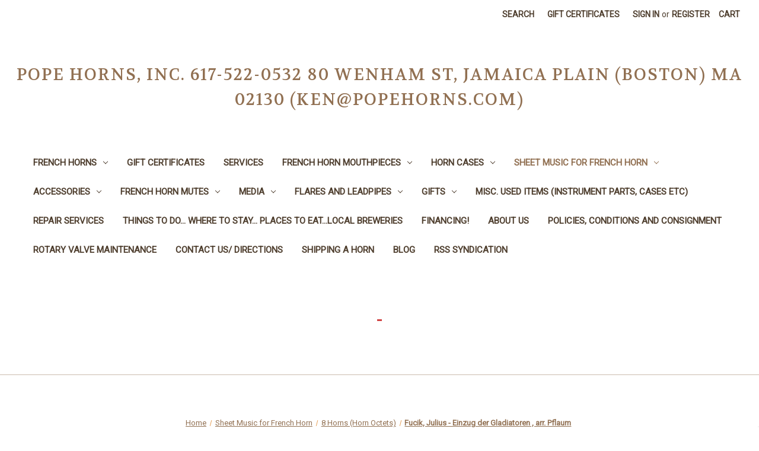

--- FILE ---
content_type: text/html; charset=UTF-8
request_url: https://poperepair.com/fucik-julius-einzug-der-gladiatoren-arr-pflaum/
body_size: 24364
content:


<!DOCTYPE html>
<html class="no-js" lang="en">
    <head>
        <title>Fucik, Julius - Einzug der Gladiatoren , arr. Pflaum - Pope Horns Inc.</title>
        <link rel="dns-prefetch preconnect" href="https://cdn11.bigcommerce.com/s-qplye12jwx" crossorigin><link rel="dns-prefetch preconnect" href="https://fonts.googleapis.com/" crossorigin><link rel="dns-prefetch preconnect" href="https://fonts.gstatic.com/" crossorigin>
        <meta property="product:price:amount" content="23" /><meta property="product:price:currency" content="USD" /><meta property="og:url" content="https://poperepair.com/fucik-julius-einzug-der-gladiatoren-arr-pflaum/" /><meta property="og:site_name" content="Pope Horns Inc." /><meta name="keywords" content="French Horns, New Horns, Used Horns, French Horn Music, french horn sheet music, Horn Mutes, Marcus Bonna, Kuhn, Kuehn, Lewis and Duerk, Lewis and Durk, Paxman, Briz, Yamaha, Conn"><link rel='canonical' href='https://poperepair.com/fucik-julius-einzug-der-gladiatoren-arr-pflaum/' /><meta name='platform' content='bigcommerce.stencil' /><meta property="og:type" content="product" />
<meta property="og:title" content="Fucik, Julius - Einzug der Gladiatoren , arr. Pflaum" />
<meta property="og:description" content="Everything Horn, everything for the professional French Horn player." />
<meta property="og:image" content="https://cdn11.bigcommerce.com/s-qplye12jwx/products/18585/images/13766/fucik__96956.1517588535.500.659.jpg?c=2" />
<meta property="fb:admins" content="ken@poperepair.com" />
<meta property="og:availability" content="instock" />
<meta property="pinterest:richpins" content="enabled" />
        
         

        <link href="https://cdn11.bigcommerce.com/s-qplye12jwx/product_images/small%20logo.png?t=1518298895" rel="shortcut icon">
        <meta name="viewport" content="width=device-width, initial-scale=1">

        <script nonce="">
            document.documentElement.className = document.documentElement.className.replace('no-js', 'js');
        </script>

        <script nonce="">
    function browserSupportsAllFeatures() {
        return window.Promise
            && window.fetch
            && window.URL
            && window.URLSearchParams
            && window.WeakMap
            // object-fit support
            && ('objectFit' in document.documentElement.style);
    }

    function loadScript(src) {
        var js = document.createElement('script');
        js.src = src;
        js.onerror = function () {
            console.error('Failed to load polyfill script ' + src);
        };
        document.head.appendChild(js);
    }

    if (!browserSupportsAllFeatures()) {
        loadScript('https://cdn11.bigcommerce.com/s-qplye12jwx/stencil/0d9ef430-84cc-013e-5480-3e4666af9723/e/c33032e0-4682-0136-d8f8-0242ac110008/dist/theme-bundle.polyfills.js');
    }
</script>
        <script nonce="">window.consentManagerTranslations = `{"locale":"en","locales":{"consent_manager.data_collection_warning":"en","consent_manager.accept_all_cookies":"en","consent_manager.gdpr_settings":"en","consent_manager.data_collection_preferences":"en","consent_manager.manage_data_collection_preferences":"en","consent_manager.use_data_by_cookies":"en","consent_manager.data_categories_table":"en","consent_manager.allow":"en","consent_manager.accept":"en","consent_manager.deny":"en","consent_manager.dismiss":"en","consent_manager.reject_all":"en","consent_manager.category":"en","consent_manager.purpose":"en","consent_manager.functional_category":"en","consent_manager.functional_purpose":"en","consent_manager.analytics_category":"en","consent_manager.analytics_purpose":"en","consent_manager.targeting_category":"en","consent_manager.advertising_category":"en","consent_manager.advertising_purpose":"en","consent_manager.essential_category":"en","consent_manager.esential_purpose":"en","consent_manager.yes":"en","consent_manager.no":"en","consent_manager.not_available":"en","consent_manager.cancel":"en","consent_manager.save":"en","consent_manager.back_to_preferences":"en","consent_manager.close_without_changes":"en","consent_manager.unsaved_changes":"en","consent_manager.by_using":"en","consent_manager.agree_on_data_collection":"en","consent_manager.change_preferences":"en","consent_manager.cancel_dialog_title":"en","consent_manager.privacy_policy":"en","consent_manager.allow_category_tracking":"en","consent_manager.disallow_category_tracking":"en"},"translations":{"consent_manager.data_collection_warning":"We use cookies (and other similar technologies) to collect data to improve your shopping experience.","consent_manager.accept_all_cookies":"Accept All Cookies","consent_manager.gdpr_settings":"Settings","consent_manager.data_collection_preferences":"Website Data Collection Preferences","consent_manager.manage_data_collection_preferences":"Manage Website Data Collection Preferences","consent_manager.use_data_by_cookies":" uses data collected by cookies and JavaScript libraries to improve your shopping experience.","consent_manager.data_categories_table":"The table below outlines how we use this data by category. To opt out of a category of data collection, select 'No' and save your preferences.","consent_manager.allow":"Allow","consent_manager.accept":"Accept","consent_manager.deny":"Deny","consent_manager.dismiss":"Dismiss","consent_manager.reject_all":"Reject all","consent_manager.category":"Category","consent_manager.purpose":"Purpose","consent_manager.functional_category":"Functional","consent_manager.functional_purpose":"Enables enhanced functionality, such as videos and live chat. If you do not allow these, then some or all of these functions may not work properly.","consent_manager.analytics_category":"Analytics","consent_manager.analytics_purpose":"Provide statistical information on site usage, e.g., web analytics so we can improve this website over time.","consent_manager.targeting_category":"Targeting","consent_manager.advertising_category":"Advertising","consent_manager.advertising_purpose":"Used to create profiles or personalize content to enhance your shopping experience.","consent_manager.essential_category":"Essential","consent_manager.esential_purpose":"Essential for the site and any requested services to work, but do not perform any additional or secondary function.","consent_manager.yes":"Yes","consent_manager.no":"No","consent_manager.not_available":"N/A","consent_manager.cancel":"Cancel","consent_manager.save":"Save","consent_manager.back_to_preferences":"Back to Preferences","consent_manager.close_without_changes":"You have unsaved changes to your data collection preferences. Are you sure you want to close without saving?","consent_manager.unsaved_changes":"You have unsaved changes","consent_manager.by_using":"By using our website, you're agreeing to our","consent_manager.agree_on_data_collection":"By using our website, you're agreeing to the collection of data as described in our ","consent_manager.change_preferences":"You can change your preferences at any time","consent_manager.cancel_dialog_title":"Are you sure you want to cancel?","consent_manager.privacy_policy":"Privacy Policy","consent_manager.allow_category_tracking":"Allow [CATEGORY_NAME] tracking","consent_manager.disallow_category_tracking":"Disallow [CATEGORY_NAME] tracking"}}`;</script>

        <script nonce="">
            window.lazySizesConfig = window.lazySizesConfig || {};
            window.lazySizesConfig.loadMode = 1;
        </script>
        <script nonce="" async src="https://cdn11.bigcommerce.com/s-qplye12jwx/stencil/0d9ef430-84cc-013e-5480-3e4666af9723/e/c33032e0-4682-0136-d8f8-0242ac110008/dist/theme-bundle.head_async.js"></script>
        
        <link href="https://fonts.googleapis.com/css?family=Volkhov:400%7CMontserrat:500%7CRoboto:400&display=block" rel="stylesheet">
        
        <script nonce="" async src="https://cdn11.bigcommerce.com/s-qplye12jwx/stencil/0d9ef430-84cc-013e-5480-3e4666af9723/e/c33032e0-4682-0136-d8f8-0242ac110008/dist/theme-bundle.font.js"></script>

        <link data-stencil-stylesheet href="https://cdn11.bigcommerce.com/s-qplye12jwx/stencil/0d9ef430-84cc-013e-5480-3e4666af9723/e/c33032e0-4682-0136-d8f8-0242ac110008/css/theme-cf5b47e0-99a7-013e-9f70-6285925bd12d.css" rel="stylesheet">

        <!-- Start Tracking Code for analytics_facebook -->

<script>
!function(f,b,e,v,n,t,s){if(f.fbq)return;n=f.fbq=function(){n.callMethod?n.callMethod.apply(n,arguments):n.queue.push(arguments)};if(!f._fbq)f._fbq=n;n.push=n;n.loaded=!0;n.version='2.0';n.queue=[];t=b.createElement(e);t.async=!0;t.src=v;s=b.getElementsByTagName(e)[0];s.parentNode.insertBefore(t,s)}(window,document,'script','https://connect.facebook.net/en_US/fbevents.js');

fbq('set', 'autoConfig', 'false', '708210289359068');
fbq('dataProcessingOptions', ['LDU'], 0, 0);
fbq('init', '708210289359068', {"external_id":"0ab8c2c5-7f55-4070-98ff-3d98edb09414"});
fbq('set', 'agent', 'bigcommerce', '708210289359068');

function trackEvents() {
    var pathName = window.location.pathname;

    fbq('track', 'PageView', {}, "");

    // Search events start -- only fire if the shopper lands on the /search.php page
    if (pathName.indexOf('/search.php') === 0 && getUrlParameter('search_query')) {
        fbq('track', 'Search', {
            content_type: 'product_group',
            content_ids: [],
            search_string: getUrlParameter('search_query')
        });
    }
    // Search events end

    // Wishlist events start -- only fire if the shopper attempts to add an item to their wishlist
    if (pathName.indexOf('/wishlist.php') === 0 && getUrlParameter('added_product_id')) {
        fbq('track', 'AddToWishlist', {
            content_type: 'product_group',
            content_ids: []
        });
    }
    // Wishlist events end

    // Lead events start -- only fire if the shopper subscribes to newsletter
    if (pathName.indexOf('/subscribe.php') === 0 && getUrlParameter('result') === 'success') {
        fbq('track', 'Lead', {});
    }
    // Lead events end

    // Registration events start -- only fire if the shopper registers an account
    if (pathName.indexOf('/login.php') === 0 && getUrlParameter('action') === 'account_created') {
        fbq('track', 'CompleteRegistration', {}, "");
    }
    // Registration events end

    

    function getUrlParameter(name) {
        var cleanName = name.replace(/[\[]/, '\[').replace(/[\]]/, '\]');
        var regex = new RegExp('[\?&]' + cleanName + '=([^&#]*)');
        var results = regex.exec(window.location.search);
        return results === null ? '' : decodeURIComponent(results[1].replace(/\+/g, ' '));
    }
}

if (window.addEventListener) {
    window.addEventListener("load", trackEvents, false)
}
</script>
<noscript><img height="1" width="1" style="display:none" alt="null" src="https://www.facebook.com/tr?id=708210289359068&ev=PageView&noscript=1&a=plbigcommerce1.2&eid="/></noscript>

<!-- End Tracking Code for analytics_facebook -->


<script type="text/javascript" src="https://checkout-sdk.bigcommerce.com/v1/loader.js" defer ></script>
<script src="https://www.google.com/recaptcha/api.js" async defer></script>
<script type="text/javascript">
var BCData = {"product_attributes":{"sku":"Fucik Gladiatoren","upc":null,"mpn":"SM:8H:Fucik Gladiatoren","gtin":null,"weight":null,"base":true,"image":null,"price":{"without_tax":{"formatted":"$23.00","value":23,"currency":"USD"},"tax_label":"Tax"},"stock":null,"instock":true,"stock_message":null,"purchasable":true,"purchasing_message":null,"call_for_price_message":null}};
</script>
<script src='https://firewall.appdevelopergroup.co/public/js/firewall.js?shop=64f70fcd29b2c11f572b7a3f3b2166ad' async></script><script src='https://cdnjs.cloudflare.com/ajax/libs/jquery/2.2.4/jquery.min.js' ></script><script src='https://cdn.minibc.com/bootstrap/607da1b959742.js' ></script><script src="https://appdevelopergroup.co/apps/bc_firewall/js/firewall.js?shop=64f70fcd29b2c11f572b7a3f3b2166ad"></script>
<script nonce="">
(function () {
    var xmlHttp = new XMLHttpRequest();

    xmlHttp.open('POST', 'https://bes.gcp.data.bigcommerce.com/nobot');
    xmlHttp.setRequestHeader('Content-Type', 'application/json');
    xmlHttp.send('{"store_id":"10153094","timezone_offset":"-4.0","timestamp":"2026-01-21T21:37:02.31168800Z","visit_id":"5a411fbe-8c1e-4b27-8ce8-ee531fa6425d","channel_id":1}');
})();
</script>

    </head>
    <body>
        <svg data-src="https://cdn11.bigcommerce.com/s-qplye12jwx/stencil/0d9ef430-84cc-013e-5480-3e4666af9723/e/c33032e0-4682-0136-d8f8-0242ac110008/img/icon-sprite.svg" class="icons-svg-sprite"></svg>

        <a href="#main-content" class="skip-to-main-link">Skip to main content</a>
<header class="header" role="banner">
    <a href="#" class="mobileMenu-toggle" data-mobile-menu-toggle="menu">
        <span class="mobileMenu-toggleIcon">Toggle menu</span>
    </a>
    <nav class="navUser">
        

    <ul class="navUser-section navUser-section--alt">
        <li class="navUser-item">
            <a class="navUser-action navUser-item--compare"
               href="/compare"
               data-compare-nav
               aria-label="Compare"
            >
                Compare <span class="countPill countPill--positive countPill--alt"></span>
            </a>
        </li>
        <li class="navUser-item">
            <button class="navUser-action navUser-action--quickSearch"
               type="button"
               id="quick-search-expand"
               data-search="quickSearch"
               aria-controls="quickSearch"
               aria-label="Search"
            >
                Search
            </button>
        </li>
            <li class="navUser-item">
                <a class="navUser-action"
                   href="/giftcertificates.php"
                   aria-label="Gift Certificates"
                >
                    Gift Certificates
                </a>
            </li>
        <li class="navUser-item navUser-item--account">
                <a class="navUser-action"
                   href="/login.php"
                   aria-label="Sign in"
                >
                    Sign in
                </a>
                    <span class="navUser-or">or</span>
                    <a class="navUser-action"
                       href="/login.php?action&#x3D;create_account"
                       aria-label="Register"
                    >
                        Register
                    </a>
        </li>
        <li class="navUser-item navUser-item--cart">
            <a class="navUser-action"
               data-cart-preview
               data-dropdown="cart-preview-dropdown"
               data-options="align:right"
               href="/cart.php"
               aria-label="Cart with 0 items"
            >
                <span class="navUser-item-cartLabel">Cart</span>
                <span class="countPill cart-quantity"></span>
            </a>

            <div class="dropdown-menu" id="cart-preview-dropdown" data-dropdown-content aria-hidden="true"></div>
        </li>
    </ul>
    <div class="dropdown dropdown--quickSearch" id="quickSearch" aria-hidden="true" data-prevent-quick-search-close>
        <div class="container">
    <form class="form" data-url="/search.php" data-quick-search-form>
        <fieldset class="form-fieldset">
            <div class="form-field">
                <label class="is-srOnly" for="nav-quick-search">Search</label>
                <input class="form-input"
                       data-search-quick
                       name="nav-quick-search"
                       id="nav-quick-search"
                       data-error-message="Search field cannot be empty."
                       placeholder="Search the store"
                       autocomplete="off"
                >
            </div>
        </fieldset>
    </form>
    <section class="quickSearchResults" data-bind="html: results"></section>
    <p role="status"
       aria-live="polite"
       class="aria-description--hidden"
       data-search-aria-message-predefined-text="product results for"
    ></p>
</div>
    </div>
</nav>

        <div class="header-logo header-logo--center">
            <a href="https://poperepair.com/" class="header-logo__link" data-header-logo-link>
    <span class="header-logo-text">Pope Horns, Inc. 617-522-0532 
80 Wenham St, Jamaica Plain (Boston) MA 02130
(Ken@PopeHorns.com)</span>
</a>
        </div>
    <div class="navPages-container" id="menu" data-menu>
        <nav class="navPages">
    <div class="navPages-quickSearch">
        <div class="container">
    <form class="form" data-url="/search.php" data-quick-search-form>
        <fieldset class="form-fieldset">
            <div class="form-field">
                <label class="is-srOnly" for="nav-menu-quick-search">Search</label>
                <input class="form-input"
                       data-search-quick
                       name="nav-menu-quick-search"
                       id="nav-menu-quick-search"
                       data-error-message="Search field cannot be empty."
                       placeholder="Search the store"
                       autocomplete="off"
                >
            </div>
        </fieldset>
    </form>
    <section class="quickSearchResults" data-bind="html: results"></section>
    <p role="status"
       aria-live="polite"
       class="aria-description--hidden"
       data-search-aria-message-predefined-text="product results for"
    ></p>
</div>
    </div>
    <ul class="navPages-list">
            <li class="navPages-item">
                <a class="navPages-action has-subMenu"
   href="https://poperepair.com/french-horns/"
   data-collapsible="navPages-807"
>
    French Horns
    <i class="icon navPages-action-moreIcon" aria-hidden="true">
        <svg><use href="#icon-chevron-down" /></svg>
    </i>
</a>
<div class="navPage-subMenu" id="navPages-807" aria-hidden="true" tabindex="-1">
    <ul class="navPage-subMenu-list">
        <li class="navPage-subMenu-item">
            <a class="navPage-subMenu-action navPages-action"
               href="https://poperepair.com/french-horns/"
               aria-label="All French Horns"
            >
                All French Horns
            </a>
        </li>
            <li class="navPage-subMenu-item">
                    <a class="navPage-subMenu-action navPages-action has-subMenu"
                       href="https://poperepair.com/french-horns/new-horns/"
                       aria-label="New French Horns"
                    >
                        New French Horns
                        <span class="collapsible-icon-wrapper"
                            data-collapsible="navPages-822"
                            data-collapsible-disabled-breakpoint="medium"
                            data-collapsible-disabled-state="open"
                            data-collapsible-enabled-state="closed"
                        >
                            <i class="icon navPages-action-moreIcon" aria-hidden="true">
                                <svg><use href="#icon-chevron-down" /></svg>
                            </i>
                        </span>
                    </a>
                    <ul class="navPage-childList" id="navPages-822">
                        <li class="navPage-childList-item">
                            <a class="navPage-childList-action navPages-action"
                               href="https://poperepair.com/french-horns/new-french-horns/arnold-sons/"
                               aria-label="Arnold &amp; Sons"
                            >
                                Arnold &amp; Sons
                            </a>
                        </li>
                        <li class="navPage-childList-item">
                            <a class="navPage-childList-action navPages-action"
                               href="https://poperepair.com/french-horns/new-french-horns/durk-horns/"
                               aria-label="Durk Horns and Lewis and Durk"
                            >
                                Durk Horns and Lewis and Durk
                            </a>
                        </li>
                        <li class="navPage-childList-item">
                            <a class="navPage-childList-action navPages-action"
                               href="https://poperepair.com/french-horns/new-horns/briz-horns-a-pope-balu-alliance/"
                               aria-label="BRIZ Horns - a Pope-Balu Alliance"
                            >
                                BRIZ Horns - a Pope-Balu Alliance
                            </a>
                        </li>
                        <li class="navPage-childList-item">
                            <a class="navPage-childList-action navPages-action"
                               href="https://poperepair.com/french-horns/new-french-horns/finke-horns/"
                               aria-label="Finke Horns"
                            >
                                Finke Horns
                            </a>
                        </li>
                        <li class="navPage-childList-item">
                            <a class="navPage-childList-action navPages-action"
                               href="https://poperepair.com/french-horns/new-horns/hoyer-horns/"
                               aria-label="Hoyer Horns"
                            >
                                Hoyer Horns
                            </a>
                        </li>
                        <li class="navPage-childList-item">
                            <a class="navPage-childList-action navPages-action"
                               href="https://poperepair.com/french-horns/new-french-horns/kuhn/"
                               aria-label="Kuhn"
                            >
                                Kuhn
                            </a>
                        </li>
                        <li class="navPage-childList-item">
                            <a class="navPage-childList-action navPages-action"
                               href="https://poperepair.com/french-horns/new-horns/paxman/"
                               aria-label="Paxman"
                            >
                                Paxman
                            </a>
                        </li>
                        <li class="navPage-childList-item">
                            <a class="navPage-childList-action navPages-action"
                               href="https://poperepair.com/french-horns/new-french-horns/yamaha/"
                               aria-label="Yamaha"
                            >
                                Yamaha
                            </a>
                        </li>
                        <li class="navPage-childList-item">
                            <a class="navPage-childList-action navPages-action"
                               href="https://poperepair.com/french-horns/new-french-horns/single-horns/"
                               aria-label="Single Horns"
                            >
                                Single Horns
                            </a>
                        </li>
                    </ul>
            </li>
            <li class="navPage-subMenu-item">
                    <a class="navPage-subMenu-action navPages-action has-subMenu"
                       href="https://poperepair.com/french-horns/used-horns/"
                       aria-label="Used French Horns"
                    >
                        Used French Horns
                        <span class="collapsible-icon-wrapper"
                            data-collapsible="navPages-821"
                            data-collapsible-disabled-breakpoint="medium"
                            data-collapsible-disabled-state="open"
                            data-collapsible-enabled-state="closed"
                        >
                            <i class="icon navPages-action-moreIcon" aria-hidden="true">
                                <svg><use href="#icon-chevron-down" /></svg>
                            </i>
                        </span>
                    </a>
                    <ul class="navPage-childList" id="navPages-821">
                        <li class="navPage-childList-item">
                            <a class="navPage-childList-action navPages-action"
                               href="https://poperepair.com/french-horns/used-horns/descant-horns/"
                               aria-label="Descant Horns"
                            >
                                Descant Horns
                            </a>
                        </li>
                        <li class="navPage-childList-item">
                            <a class="navPage-childList-action navPages-action"
                               href="https://poperepair.com/french-horns/used-horns/double-horns/"
                               aria-label="Double Horns"
                            >
                                Double Horns
                            </a>
                        </li>
                        <li class="navPage-childList-item">
                            <a class="navPage-childList-action navPages-action"
                               href="https://poperepair.com/french-horns/used-horns/single-horns/"
                               aria-label="Single Horns"
                            >
                                Single Horns
                            </a>
                        </li>
                        <li class="navPage-childList-item">
                            <a class="navPage-childList-action navPages-action"
                               href="https://poperepair.com/french-horns/used-horns/specialty-horns/"
                               aria-label="Specialty Horns"
                            >
                                Specialty Horns
                            </a>
                        </li>
                        <li class="navPage-childList-item">
                            <a class="navPage-childList-action navPages-action"
                               href="https://poperepair.com/french-horns/used-horns/triple-horns/"
                               aria-label="Triple Horns"
                            >
                                Triple Horns
                            </a>
                        </li>
                    </ul>
            </li>
    </ul>
</div>
            </li>
            <li class="navPages-item">
                <a class="navPages-action"
   href="https://poperepair.com/gift-certificates/"
   aria-label="Gift Certificates "
>
    Gift Certificates 
</a>
            </li>
            <li class="navPages-item">
                <a class="navPages-action"
   href="https://poperepair.com/services/"
   aria-label="Services"
>
    Services
</a>
            </li>
            <li class="navPages-item">
                <a class="navPages-action has-subMenu"
   href="https://poperepair.com/horn-mouthpieces/"
   data-collapsible="navPages-811"
>
    French Horn Mouthpieces
    <i class="icon navPages-action-moreIcon" aria-hidden="true">
        <svg><use href="#icon-chevron-down" /></svg>
    </i>
</a>
<div class="navPage-subMenu" id="navPages-811" aria-hidden="true" tabindex="-1">
    <ul class="navPage-subMenu-list">
        <li class="navPage-subMenu-item">
            <a class="navPage-subMenu-action navPages-action"
               href="https://poperepair.com/horn-mouthpieces/"
               aria-label="All French Horn Mouthpieces"
            >
                All French Horn Mouthpieces
            </a>
        </li>
            <li class="navPage-subMenu-item">
                    <a class="navPage-subMenu-action navPages-action"
                       href="https://poperepair.com/horn-mouthpieces/cantesanu-mouthpieces/"
                       aria-label="Cantesanu Mouthpieces"
                    >
                        Cantesanu Mouthpieces
                    </a>
            </li>
            <li class="navPage-subMenu-item">
                    <a class="navPage-subMenu-action navPages-action"
                       href="https://poperepair.com/french-horn-mouthpieces/denis-wick/"
                       aria-label="Denis Wick"
                    >
                        Denis Wick
                    </a>
            </li>
            <li class="navPage-subMenu-item">
                    <a class="navPage-subMenu-action navPages-action"
                       href="https://poperepair.com/french-horn-mouthpieces/holton-farkas-mouthpieces/"
                       aria-label="Holton Farkas Mouthpieces"
                    >
                        Holton Farkas Mouthpieces
                    </a>
            </li>
            <li class="navPage-subMenu-item">
                    <a class="navPage-subMenu-action navPages-action"
                       href="https://poperepair.com/horn-mouthpieces/houser-mouthpieces/"
                       aria-label="Houser Mouthpieces"
                    >
                        Houser Mouthpieces
                    </a>
            </li>
            <li class="navPage-subMenu-item">
                    <a class="navPage-subMenu-action navPages-action"
                       href="https://poperepair.com/horn-mouthpieces/josef-klier-jk-mouthpieces/"
                       aria-label="Josef Klier JK Mouthpieces"
                    >
                        Josef Klier JK Mouthpieces
                    </a>
            </li>
            <li class="navPage-subMenu-item">
                    <a class="navPage-subMenu-action navPages-action"
                       href="https://poperepair.com/horn-mouthpieces/laskey-horn-mouthpieces/"
                       aria-label="Laskey Horn Mouthpieces"
                    >
                        Laskey Horn Mouthpieces
                    </a>
            </li>
            <li class="navPage-subMenu-item">
                    <a class="navPage-subMenu-action navPages-action"
                       href="https://poperepair.com/horn-mouthpieces/maelstrom-mouthpieces/"
                       aria-label="Maelstrom Mouthpieces"
                    >
                        Maelstrom Mouthpieces
                    </a>
            </li>
            <li class="navPage-subMenu-item">
                    <a class="navPage-subMenu-action navPages-action"
                       href="https://poperepair.com/horn-mouthpieces/paxman-mouthpieces/"
                       aria-label="Paxman Mouthpieces"
                    >
                        Paxman Mouthpieces
                    </a>
            </li>
            <li class="navPage-subMenu-item">
                    <a class="navPage-subMenu-action navPages-action"
                       href="https://poperepair.com/horn-mouthpieces/stork-mouthpieces/"
                       aria-label="Stork Mouthpieces"
                    >
                        Stork Mouthpieces
                    </a>
            </li>
            <li class="navPage-subMenu-item">
                    <a class="navPage-subMenu-action navPages-action"
                       href="https://poperepair.com/horn-mouthpieces/yamaha-horn-mouthpieces-custom-and-standard/"
                       aria-label="Yamaha Horn Mouthpieces (Custom and Standard)"
                    >
                        Yamaha Horn Mouthpieces (Custom and Standard)
                    </a>
            </li>
            <li class="navPage-subMenu-item">
                    <a class="navPage-subMenu-action navPages-action"
                       href="https://poperepair.com/horn-mouthpieces/warburton-horn-mouthpieces/"
                       aria-label="Warburton Horn Mouthpieces"
                    >
                        Warburton Horn Mouthpieces
                    </a>
            </li>
    </ul>
</div>
            </li>
            <li class="navPages-item">
                <a class="navPages-action has-subMenu"
   href="https://poperepair.com/horn-cases/"
   data-collapsible="navPages-813"
>
    Horn Cases
    <i class="icon navPages-action-moreIcon" aria-hidden="true">
        <svg><use href="#icon-chevron-down" /></svg>
    </i>
</a>
<div class="navPage-subMenu" id="navPages-813" aria-hidden="true" tabindex="-1">
    <ul class="navPage-subMenu-list">
        <li class="navPage-subMenu-item">
            <a class="navPage-subMenu-action navPages-action"
               href="https://poperepair.com/horn-cases/"
               aria-label="All Horn Cases"
            >
                All Horn Cases
            </a>
        </li>
            <li class="navPage-subMenu-item">
                    <a class="navPage-subMenu-action navPages-action"
                       href="https://poperepair.com/cases/eastman-fixed-bell-horn-case/"
                       aria-label="Eastman Fixed Bell Horn Case"
                    >
                        Eastman Fixed Bell Horn Case
                    </a>
            </li>
            <li class="navPage-subMenu-item">
                    <a class="navPage-subMenu-action navPages-action has-subMenu"
                       href="https://poperepair.com/cases/marcus-bonna-cases/"
                       aria-label="Marcus Bonna Cases"
                    >
                        Marcus Bonna Cases
                        <span class="collapsible-icon-wrapper"
                            data-collapsible="navPages-838"
                            data-collapsible-disabled-breakpoint="medium"
                            data-collapsible-disabled-state="open"
                            data-collapsible-enabled-state="closed"
                        >
                            <i class="icon navPages-action-moreIcon" aria-hidden="true">
                                <svg><use href="#icon-chevron-down" /></svg>
                            </i>
                        </span>
                    </a>
                    <ul class="navPage-childList" id="navPages-838">
                        <li class="navPage-childList-item">
                            <a class="navPage-childList-action navPages-action"
                               href="https://poperepair.com/cases/marcus-bonna-cases/fixed-bell/"
                               aria-label="Fixed Bell"
                            >
                                Fixed Bell
                            </a>
                        </li>
                        <li class="navPage-childList-item">
                            <a class="navPage-childList-action navPages-action"
                               href="https://poperepair.com/cases/marcus-bonna-cases/marcus-bonna-rolling-cases/"
                               aria-label="Marcus Bonna Rolling Cases"
                            >
                                Marcus Bonna Rolling Cases
                            </a>
                        </li>
                        <li class="navPage-childList-item">
                            <a class="navPage-childList-action navPages-action"
                               href="https://poperepair.com/cases/marcus-bonna-cases/ultralight-detachable/"
                               aria-label="Ultralight Detachable"
                            >
                                Ultralight Detachable
                            </a>
                        </li>
                    </ul>
            </li>
            <li class="navPage-subMenu-item">
                    <a class="navPage-subMenu-action navPages-action"
                       href="https://poperepair.com/cases/mute-mouthpiece-pouches-cases-replacement-str/"
                       aria-label="Mute &amp; Mouthpiece Pouches/Cases/Replacement Str"
                    >
                        Mute &amp; Mouthpiece Pouches/Cases/Replacement Str
                    </a>
            </li>
            <li class="navPage-subMenu-item">
                    <a class="navPage-subMenu-action navPages-action"
                       href="https://poperepair.com/cases/marcus-bonna-cases/detachable-bell/"
                       aria-label="Detachable Bell"
                    >
                        Detachable Bell
                    </a>
            </li>
            <li class="navPage-subMenu-item">
                    <a class="navPage-subMenu-action navPages-action"
                       href="https://poperepair.com/cases/protec/"
                       aria-label="ProTec"
                    >
                        ProTec
                    </a>
            </li>
            <li class="navPage-subMenu-item">
                    <a class="navPage-subMenu-action navPages-action"
                       href="https://poperepair.com/horn-cases/wiseman-cases/"
                       aria-label="Wiseman Cases"
                    >
                        Wiseman Cases
                    </a>
            </li>
    </ul>
</div>
            </li>
            <li class="navPages-item">
                <a class="navPages-action has-subMenu activePage"
   href="https://poperepair.com/sheet-music/"
   data-collapsible="navPages-806"
>
    Sheet Music for French Horn
    <i class="icon navPages-action-moreIcon" aria-hidden="true">
        <svg><use href="#icon-chevron-down" /></svg>
    </i>
</a>
<div class="navPage-subMenu" id="navPages-806" aria-hidden="true" tabindex="-1">
    <ul class="navPage-subMenu-list">
        <li class="navPage-subMenu-item">
            <a class="navPage-subMenu-action navPages-action"
               href="https://poperepair.com/sheet-music/"
               aria-label="All Sheet Music for French Horn"
            >
                All Sheet Music for French Horn
            </a>
        </li>
            <li class="navPage-subMenu-item">
                    <a class="navPage-subMenu-action navPages-action has-subMenu"
                       href="https://poperepair.com/sheet-music-for-french-horn/holiday-music/"
                       aria-label="Holiday Music"
                    >
                        Holiday Music
                        <span class="collapsible-icon-wrapper"
                            data-collapsible="navPages-894"
                            data-collapsible-disabled-breakpoint="medium"
                            data-collapsible-disabled-state="open"
                            data-collapsible-enabled-state="closed"
                        >
                            <i class="icon navPages-action-moreIcon" aria-hidden="true">
                                <svg><use href="#icon-chevron-down" /></svg>
                            </i>
                        </span>
                    </a>
                    <ul class="navPage-childList" id="navPages-894">
                        <li class="navPage-childList-item">
                            <a class="navPage-childList-action navPages-action"
                               href="https://poperepair.com/sheet-music-for-french-horn/holiday-music/1-horn-holiday/"
                               aria-label="1 Horn Holiday"
                            >
                                1 Horn Holiday
                            </a>
                        </li>
                        <li class="navPage-childList-item">
                            <a class="navPage-childList-action navPages-action"
                               href="https://poperepair.com/sheet-music-for-french-horn/holiday-music/2-horn-holiday/"
                               aria-label="2 Horn Holiday"
                            >
                                2 Horn Holiday
                            </a>
                        </li>
                        <li class="navPage-childList-item">
                            <a class="navPage-childList-action navPages-action"
                               href="https://poperepair.com/sheet-music-for-french-horn/holiday-music/3-horn-holiday/"
                               aria-label="3 Horn Holiday"
                            >
                                3 Horn Holiday
                            </a>
                        </li>
                        <li class="navPage-childList-item">
                            <a class="navPage-childList-action navPages-action"
                               href="https://poperepair.com/sheet-music-for-french-horn/holiday-music/4-horn-holiday/"
                               aria-label="4 Horn Holiday"
                            >
                                4 Horn Holiday
                            </a>
                        </li>
                        <li class="navPage-childList-item">
                            <a class="navPage-childList-action navPages-action"
                               href="https://poperepair.com/sheet-music-for-french-horn/holiday-music/5-horn-holiday/"
                               aria-label="5 Horn Holiday"
                            >
                                5 Horn Holiday
                            </a>
                        </li>
                        <li class="navPage-childList-item">
                            <a class="navPage-childList-action navPages-action"
                               href="https://poperepair.com/sheet-music-for-french-horn/holiday-music/6-horn-holiday/"
                               aria-label="6 Horn Holiday"
                            >
                                6 Horn Holiday
                            </a>
                        </li>
                        <li class="navPage-childList-item">
                            <a class="navPage-childList-action navPages-action"
                               href="https://poperepair.com/sheet-music-for-french-horn/holiday-music/8-horn-holiday/"
                               aria-label="8 Horn Holiday"
                            >
                                8 Horn Holiday
                            </a>
                        </li>
                        <li class="navPage-childList-item">
                            <a class="navPage-childList-action navPages-action"
                               href="https://poperepair.com/sheet-music-for-french-horn/holiday-music/brass-quintet-holiday/"
                               aria-label="Brass Quintet Holiday"
                            >
                                Brass Quintet Holiday
                            </a>
                        </li>
                        <li class="navPage-childList-item">
                            <a class="navPage-childList-action navPages-action"
                               href="https://poperepair.com/sheet-music-for-french-horn/holiday-music/horn-choir-holiday/"
                               aria-label="Horn Choir Holiday"
                            >
                                Horn Choir Holiday
                            </a>
                        </li>
                        <li class="navPage-childList-item">
                            <a class="navPage-childList-action navPages-action"
                               href="https://poperepair.com/sheet-music-for-french-horn/holiday-music/mixed-ensemble-holiday/"
                               aria-label="Mixed Ensemble Holiday"
                            >
                                Mixed Ensemble Holiday
                            </a>
                        </li>
                        <li class="navPage-childList-item">
                            <a class="navPage-childList-action navPages-action"
                               href="https://poperepair.com/sheet-music-for-french-horn/holiday-music/wind-quintet-holiday/"
                               aria-label="Wind Quintet Holiday"
                            >
                                Wind Quintet Holiday
                            </a>
                        </li>
                    </ul>
            </li>
            <li class="navPage-subMenu-item">
                    <a class="navPage-subMenu-action navPages-action"
                       href="https://poperepair.com/sheet-music/2-horns-duets-some-w-pno/"
                       aria-label="2 Horns ( Horn Duets, some w/  Pno)"
                    >
                        2 Horns ( Horn Duets, some w/  Pno)
                    </a>
            </li>
            <li class="navPage-subMenu-item">
                    <a class="navPage-subMenu-action navPages-action"
                       href="https://poperepair.com/sheet-music/1-horn/"
                       aria-label="1 Horn"
                    >
                        1 Horn
                    </a>
            </li>
            <li class="navPage-subMenu-item">
                    <a class="navPage-subMenu-action navPages-action"
                       href="https://poperepair.com/sheet-music/3-horns-trios/"
                       aria-label="3 Horns (Horn Trios)"
                    >
                        3 Horns (Horn Trios)
                    </a>
            </li>
            <li class="navPage-subMenu-item">
                    <a class="navPage-subMenu-action navPages-action"
                       href="https://poperepair.com/sheet-music-for-horn/4-horns-horn-quartets/"
                       aria-label="4 Horns (Horn Quartets)"
                    >
                        4 Horns (Horn Quartets)
                    </a>
            </li>
            <li class="navPage-subMenu-item">
                    <a class="navPage-subMenu-action navPages-action"
                       href="https://poperepair.com/sheet-music/5-horns-quintets/"
                       aria-label="5 Horns (Quintets)"
                    >
                        5 Horns (Quintets)
                    </a>
            </li>
            <li class="navPage-subMenu-item">
                    <a class="navPage-subMenu-action navPages-action"
                       href="https://poperepair.com/sheet-music-for-french-horn/horn-s-w-misc-instruments/"
                       aria-label="Horn(s) w/Misc. Instruments"
                    >
                        Horn(s) w/Misc. Instruments
                    </a>
            </li>
            <li class="navPage-subMenu-item">
                    <a class="navPage-subMenu-action navPages-action"
                       href="https://poperepair.com/sheet-music/6-horns-sextets/"
                       aria-label="6 Horns (Sextets)"
                    >
                        6 Horns (Sextets)
                    </a>
            </li>
            <li class="navPage-subMenu-item">
                    <a class="navPage-subMenu-action navPages-action"
                       href="https://poperepair.com/sheet-music/8-horns-octets/"
                       aria-label="8 Horns (Horn Octets)"
                    >
                        8 Horns (Horn Octets)
                    </a>
            </li>
            <li class="navPage-subMenu-item">
                    <a class="navPage-subMenu-action navPages-action"
                       href="https://poperepair.com/sheet-music/horn-ensembles-choirs/"
                       aria-label="Horn Ensembles/Choirs"
                    >
                        Horn Ensembles/Choirs
                    </a>
            </li>
            <li class="navPage-subMenu-item">
                    <a class="navPage-subMenu-action navPages-action"
                       href="https://poperepair.com/sheet-music/horn-method-studies/"
                       aria-label="Horn Studies"
                    >
                        Horn Studies
                    </a>
            </li>
            <li class="navPage-subMenu-item">
                    <a class="navPage-subMenu-action navPages-action"
                       href="https://poperepair.com/sheet-music/brass-quintets/"
                       aria-label="Brass Quintets"
                    >
                        Brass Quintets
                    </a>
            </li>
            <li class="navPage-subMenu-item">
                    <a class="navPage-subMenu-action navPages-action"
                       href="https://poperepair.com/sheet-music/woodwind-quintets/"
                       aria-label="Woodwind Quintets"
                    >
                        Woodwind Quintets
                    </a>
            </li>
            <li class="navPage-subMenu-item">
                    <a class="navPage-subMenu-action navPages-action"
                       href="https://poperepair.com/sheet-music/horn-excerpts-cdroms/"
                       aria-label="Horn Excerpts (+CDRoms)"
                    >
                        Horn Excerpts (+CDRoms)
                    </a>
            </li>
    </ul>
</div>
            </li>
            <li class="navPages-item">
                <a class="navPages-action has-subMenu"
   href="https://poperepair.com/accessories/"
   data-collapsible="navPages-805"
>
    Accessories
    <i class="icon navPages-action-moreIcon" aria-hidden="true">
        <svg><use href="#icon-chevron-down" /></svg>
    </i>
</a>
<div class="navPage-subMenu" id="navPages-805" aria-hidden="true" tabindex="-1">
    <ul class="navPage-subMenu-list">
        <li class="navPage-subMenu-item">
            <a class="navPage-subMenu-action navPages-action"
               href="https://poperepair.com/accessories/"
               aria-label="All Accessories"
            >
                All Accessories
            </a>
        </li>
            <li class="navPage-subMenu-item">
                    <a class="navPage-subMenu-action navPages-action"
                       href="https://poperepair.com/hand-guards-straps/"
                       aria-label="Hand Guards &amp; Straps"
                    >
                        Hand Guards &amp; Straps
                    </a>
            </li>
            <li class="navPage-subMenu-item">
                    <a class="navPage-subMenu-action navPages-action has-subMenu"
                       href="https://poperepair.com/accessories/oils-greases-cleaning-products/"
                       aria-label="Oils, Greases, Cleaning Products"
                    >
                        Oils, Greases, Cleaning Products
                        <span class="collapsible-icon-wrapper"
                            data-collapsible="navPages-818"
                            data-collapsible-disabled-breakpoint="medium"
                            data-collapsible-disabled-state="open"
                            data-collapsible-enabled-state="closed"
                        >
                            <i class="icon navPages-action-moreIcon" aria-hidden="true">
                                <svg><use href="#icon-chevron-down" /></svg>
                            </i>
                        </span>
                    </a>
                    <ul class="navPage-childList" id="navPages-818">
                        <li class="navPage-childList-item">
                            <a class="navPage-childList-action navPages-action"
                               href="https://poperepair.com/accessories/oils-greases-cleaning-products/meinlschmidt-jm-lubricants/"
                               aria-label="Meinlschmidt (JM) Lubricants"
                            >
                                Meinlschmidt (JM) Lubricants
                            </a>
                        </li>
                    </ul>
            </li>
            <li class="navPage-subMenu-item">
                    <a class="navPage-subMenu-action navPages-action"
                       href="https://poperepair.com/accessories/parts-horn-repair-parts/"
                       aria-label="Parts (Horn Repair Parts)"
                    >
                        Parts (Horn Repair Parts)
                    </a>
            </li>
            <li class="navPage-subMenu-item">
                    <a class="navPage-subMenu-action navPages-action"
                       href="https://poperepair.com/accessories/peformance-aids-tuners-metronome/"
                       aria-label="Peformance Aids/Tuners/Metronome"
                    >
                        Peformance Aids/Tuners/Metronome
                    </a>
            </li>
            <li class="navPage-subMenu-item">
                    <a class="navPage-subMenu-action navPages-action"
                       href="https://poperepair.com/accessories/stands-horn-music/"
                       aria-label="Stands (Horn &amp; Music)"
                    >
                        Stands (Horn &amp; Music)
                    </a>
            </li>
    </ul>
</div>
            </li>
            <li class="navPages-item">
                <a class="navPages-action has-subMenu"
   href="https://poperepair.com/french-horn-mutes/"
   data-collapsible="navPages-804"
>
    French Horn Mutes
    <i class="icon navPages-action-moreIcon" aria-hidden="true">
        <svg><use href="#icon-chevron-down" /></svg>
    </i>
</a>
<div class="navPage-subMenu" id="navPages-804" aria-hidden="true" tabindex="-1">
    <ul class="navPage-subMenu-list">
        <li class="navPage-subMenu-item">
            <a class="navPage-subMenu-action navPages-action"
               href="https://poperepair.com/french-horn-mutes/"
               aria-label="All French Horn Mutes"
            >
                All French Horn Mutes
            </a>
        </li>
            <li class="navPage-subMenu-item">
                    <a class="navPage-subMenu-action navPages-action"
                       href="https://poperepair.com/mutes/alexander-mutes/"
                       aria-label="Alexander Mutes"
                    >
                        Alexander Mutes
                    </a>
            </li>
            <li class="navPage-subMenu-item">
                    <a class="navPage-subMenu-action navPages-action"
                       href="https://poperepair.com/mutes/balu-mutes/"
                       aria-label="Balu Mutes"
                    >
                        Balu Mutes
                    </a>
            </li>
            <li class="navPage-subMenu-item">
                    <a class="navPage-subMenu-action navPages-action"
                       href="https://poperepair.com/mutes/denis-wick-mutes/"
                       aria-label="Denis Wick Mutes"
                    >
                        Denis Wick Mutes
                    </a>
            </li>
            <li class="navPage-subMenu-item">
                    <a class="navPage-subMenu-action navPages-action"
                       href="https://poperepair.com/mutes/faxx/"
                       aria-label="FAXX"
                    >
                        FAXX
                    </a>
            </li>
            <li class="navPage-subMenu-item">
                    <a class="navPage-subMenu-action navPages-action"
                       href="https://poperepair.com/mutes/horn-crafts/"
                       aria-label="Horn-Crafts"
                    >
                        Horn-Crafts
                    </a>
            </li>
            <li class="navPage-subMenu-item">
                    <a class="navPage-subMenu-action navPages-action"
                       href="https://poperepair.com/french-horn-mutes/lukas-mutes/"
                       aria-label="Lukas Mutes"
                    >
                        Lukas Mutes
                    </a>
            </li>
            <li class="navPage-subMenu-item">
                    <a class="navPage-subMenu-action navPages-action"
                       href="https://poperepair.com/mutes/marcus-bonna-mutes/"
                       aria-label="Marcus Bonna Mutes"
                    >
                        Marcus Bonna Mutes
                    </a>
            </li>
            <li class="navPage-subMenu-item">
                    <a class="navPage-subMenu-action navPages-action"
                       href="https://poperepair.com/mutes/moosic-mutes/"
                       aria-label="Moosic Mutes"
                    >
                        Moosic Mutes
                    </a>
            </li>
            <li class="navPage-subMenu-item">
                    <a class="navPage-subMenu-action navPages-action"
                       href="https://poperepair.com/mutes/okura-mutes/"
                       aria-label="Okura Mutes"
                    >
                        Okura Mutes
                    </a>
            </li>
            <li class="navPage-subMenu-item">
                    <a class="navPage-subMenu-action navPages-action"
                       href="https://poperepair.com/mutes/powerstopf-mutes/"
                       aria-label="Powerstopf Mutes"
                    >
                        Powerstopf Mutes
                    </a>
            </li>
            <li class="navPage-subMenu-item">
                    <a class="navPage-subMenu-action navPages-action"
                       href="https://poperepair.com/mutes/protec-mutes/"
                       aria-label="ProTec Mutes"
                    >
                        ProTec Mutes
                    </a>
            </li>
            <li class="navPage-subMenu-item">
                    <a class="navPage-subMenu-action navPages-action"
                       href="https://poperepair.com/french-horn-mutes/rittich/"
                       aria-label="Rittich"
                    >
                        Rittich
                    </a>
            </li>
            <li class="navPage-subMenu-item">
                    <a class="navPage-subMenu-action navPages-action"
                       href="https://poperepair.com/mutes/snyder-mutes/"
                       aria-label="Snyder Mutes"
                    >
                        Snyder Mutes
                    </a>
            </li>
            <li class="navPage-subMenu-item">
                    <a class="navPage-subMenu-action navPages-action"
                       href="https://poperepair.com/mutes/tom-crown/"
                       aria-label="Tom Crown"
                    >
                        Tom Crown
                    </a>
            </li>
            <li class="navPage-subMenu-item">
                    <a class="navPage-subMenu-action navPages-action"
                       href="https://poperepair.com/mutes/trumcor-mutes/"
                       aria-label="Trumcor Mutes"
                    >
                        Trumcor Mutes
                    </a>
            </li>
            <li class="navPage-subMenu-item">
                    <a class="navPage-subMenu-action navPages-action"
                       href="https://poperepair.com/wallace-mutes/"
                       aria-label="Wallace Mutes"
                    >
                        Wallace Mutes
                    </a>
            </li>
            <li class="navPage-subMenu-item">
                    <a class="navPage-subMenu-action navPages-action"
                       href="https://poperepair.com/wynwood-mutes/"
                       aria-label="Wynwood Mutes"
                    >
                        Wynwood Mutes
                    </a>
            </li>
            <li class="navPage-subMenu-item">
                    <a class="navPage-subMenu-action navPages-action"
                       href="https://poperepair.com/yamaha-silent-brass/"
                       aria-label="Yamaha Silent Brass"
                    >
                        Yamaha Silent Brass
                    </a>
            </li>
    </ul>
</div>
            </li>
            <li class="navPages-item">
                <a class="navPages-action has-subMenu"
   href="https://poperepair.com/media/"
   data-collapsible="navPages-810"
>
    Media
    <i class="icon navPages-action-moreIcon" aria-hidden="true">
        <svg><use href="#icon-chevron-down" /></svg>
    </i>
</a>
<div class="navPage-subMenu" id="navPages-810" aria-hidden="true" tabindex="-1">
    <ul class="navPage-subMenu-list">
        <li class="navPage-subMenu-item">
            <a class="navPage-subMenu-action navPages-action"
               href="https://poperepair.com/media/"
               aria-label="All Media"
            >
                All Media
            </a>
        </li>
            <li class="navPage-subMenu-item">
                    <a class="navPage-subMenu-action navPages-action"
                       href="https://poperepair.com/art/"
                       aria-label="Art"
                    >
                        Art
                    </a>
            </li>
            <li class="navPage-subMenu-item">
                    <a class="navPage-subMenu-action navPages-action"
                       href="https://poperepair.com/media/books-dvds/"
                       aria-label="Books &amp; DVDs"
                    >
                        Books &amp; DVDs
                    </a>
            </li>
            <li class="navPage-subMenu-item">
                    <a class="navPage-subMenu-action navPages-action has-subMenu"
                       href="https://poperepair.com/media/recordings/"
                       aria-label="Recordings"
                    >
                        Recordings
                        <span class="collapsible-icon-wrapper"
                            data-collapsible="navPages-835"
                            data-collapsible-disabled-breakpoint="medium"
                            data-collapsible-disabled-state="open"
                            data-collapsible-enabled-state="closed"
                        >
                            <i class="icon navPages-action-moreIcon" aria-hidden="true">
                                <svg><use href="#icon-chevron-down" /></svg>
                            </i>
                        </span>
                    </a>
                    <ul class="navPage-childList" id="navPages-835">
                        <li class="navPage-childList-item">
                            <a class="navPage-childList-action navPages-action"
                               href="https://poperepair.com/media/recordings/french-horn-ensembles/"
                               aria-label="French Horn Ensembles"
                            >
                                French Horn Ensembles
                            </a>
                        </li>
                        <li class="navPage-childList-item">
                            <a class="navPage-childList-action navPages-action"
                               href="https://poperepair.com/media/recordings/blowout-cds-only-5-00-each/"
                               aria-label="Blowout CD&#x27;s Only $5.00 each!"
                            >
                                Blowout CD&#x27;s Only $5.00 each!
                            </a>
                        </li>
                        <li class="navPage-childList-item">
                            <a class="navPage-childList-action navPages-action"
                               href="https://poperepair.com/media/recordings/french-horn-soloists/"
                               aria-label="French Horn Soloists"
                            >
                                French Horn Soloists
                            </a>
                        </li>
                    </ul>
            </li>
    </ul>
</div>
            </li>
            <li class="navPages-item">
                <a class="navPages-action has-subMenu"
   href="https://poperepair.com/flares-and-leadpipes/"
   data-collapsible="navPages-812"
>
    Flares and Leadpipes
    <i class="icon navPages-action-moreIcon" aria-hidden="true">
        <svg><use href="#icon-chevron-down" /></svg>
    </i>
</a>
<div class="navPage-subMenu" id="navPages-812" aria-hidden="true" tabindex="-1">
    <ul class="navPage-subMenu-list">
        <li class="navPage-subMenu-item">
            <a class="navPage-subMenu-action navPages-action"
               href="https://poperepair.com/flares-and-leadpipes/"
               aria-label="All Flares and Leadpipes"
            >
                All Flares and Leadpipes
            </a>
        </li>
            <li class="navPage-subMenu-item">
                    <a class="navPage-subMenu-action navPages-action"
                       href="https://poperepair.com/flares-and-leadpipes/leadpipes/"
                       aria-label="Leadpipes"
                    >
                        Leadpipes
                    </a>
            </li>
            <li class="navPage-subMenu-item">
                    <a class="navPage-subMenu-action navPages-action"
                       href="https://poperepair.com/flares/new-flares/"
                       aria-label="New Flares"
                    >
                        New Flares
                    </a>
            </li>
            <li class="navPage-subMenu-item">
                    <a class="navPage-subMenu-action navPages-action"
                       href="https://poperepair.com/flares/used-flares/"
                       aria-label="Used Flares"
                    >
                        Used Flares
                    </a>
            </li>
    </ul>
</div>
            </li>
            <li class="navPages-item">
                <a class="navPages-action has-subMenu"
   href="https://poperepair.com/gifts/"
   data-collapsible="navPages-809"
>
    Gifts
    <i class="icon navPages-action-moreIcon" aria-hidden="true">
        <svg><use href="#icon-chevron-down" /></svg>
    </i>
</a>
<div class="navPage-subMenu" id="navPages-809" aria-hidden="true" tabindex="-1">
    <ul class="navPage-subMenu-list">
        <li class="navPage-subMenu-item">
            <a class="navPage-subMenu-action navPages-action"
               href="https://poperepair.com/gifts/"
               aria-label="All Gifts"
            >
                All Gifts
            </a>
        </li>
            <li class="navPage-subMenu-item">
                    <a class="navPage-subMenu-action navPages-action"
                       href="https://poperepair.com/gifts/holiday-stuff/"
                       aria-label="Holiday Stuff"
                    >
                        Holiday Stuff
                    </a>
            </li>
    </ul>
</div>
            </li>
            <li class="navPages-item">
                <a class="navPages-action"
   href="https://poperepair.com/misc-used-items-cases-etc/"
   aria-label="Misc. Used Items (Instrument Parts, Cases etc)"
>
    Misc. Used Items (Instrument Parts, Cases etc)
</a>
            </li>
                 <li class="navPages-item navPages-item-page">
                     <a class="navPages-action"
                        href="https://poperepair.com/repair-services/"
                        aria-label="Repair Services"
                     >
                         Repair Services
                     </a>
                 </li>
                 <li class="navPages-item navPages-item-page">
                     <a class="navPages-action"
                        href="https://poperepair.com/things-to-do-where-to-stay-places-to-eat-local-breweries/"
                        aria-label="Things to do... Where to stay... Places to eat...local Breweries"
                     >
                         Things to do... Where to stay... Places to eat...local Breweries
                     </a>
                 </li>
                 <li class="navPages-item navPages-item-page">
                     <a class="navPages-action"
                        href="https://poperepair.com/financing-your-new-or-used-horn/"
                        aria-label="Financing!"
                     >
                         Financing!
                     </a>
                 </li>
                 <li class="navPages-item navPages-item-page">
                     <a class="navPages-action"
                        href="https://poperepair.com/about-us/"
                        aria-label="About us"
                     >
                         About us
                     </a>
                 </li>
                 <li class="navPages-item navPages-item-page">
                     <a class="navPages-action"
                        href="https://poperepair.com/policies-conditions-and-consignment/"
                        aria-label="Policies, Conditions and Consignment"
                     >
                         Policies, Conditions and Consignment
                     </a>
                 </li>
                 <li class="navPages-item navPages-item-page">
                     <a class="navPages-action"
                        href="https://poperepair.com/rotary-valve-maintenance/"
                        aria-label="Rotary Valve Maintenance"
                     >
                         Rotary Valve Maintenance
                     </a>
                 </li>
                 <li class="navPages-item navPages-item-page">
                     <a class="navPages-action"
                        href="https://poperepair.com/contact-us-directions/"
                        aria-label="Contact Us/ Directions"
                     >
                         Contact Us/ Directions
                     </a>
                 </li>
                 <li class="navPages-item navPages-item-page">
                     <a class="navPages-action"
                        href="https://poperepair.com/shipping-a-horn/"
                        aria-label="Shipping a Horn"
                     >
                         Shipping a Horn
                     </a>
                 </li>
                 <li class="navPages-item navPages-item-page">
                     <a class="navPages-action"
                        href="https://poperepair.com/blog/"
                        aria-label="Blog"
                     >
                         Blog
                     </a>
                 </li>
                 <li class="navPages-item navPages-item-page">
                     <a class="navPages-action"
                        href="https://poperepair.com/rss-syndication/"
                        aria-label="RSS Syndication"
                     >
                         RSS Syndication
                     </a>
                 </li>
    </ul>
    <ul class="navPages-list navPages-list--user">
            <li class="navPages-item">
                <a class="navPages-action"
                   href="/giftcertificates.php"
                   aria-label="Gift Certificates"
                >
                    Gift Certificates
                </a>
            </li>
            <li class="navPages-item">
                <a class="navPages-action"
                   href="/login.php"
                   aria-label="Sign in"
                >
                    Sign in
                </a>
                    or
                    <a class="navPages-action"
                       href="/login.php?action&#x3D;create_account"
                       aria-label="Register"
                    >
                        Register
                    </a>
            </li>
    </ul>
</nav>
    </div>
    <div data-content-region="header_navigation_bottom--global"><div data-layout-id="023e5a2c-0144-45f7-9141-f89712c3e98c">       <div data-sub-layout-container="ad1eb16e-f484-438a-9a03-3b49f89dc7b6" data-layout-name="Layout">
    <style data-container-styling="ad1eb16e-f484-438a-9a03-3b49f89dc7b6">
        [data-sub-layout-container="ad1eb16e-f484-438a-9a03-3b49f89dc7b6"] {
            box-sizing: border-box;
            display: flex;
            flex-wrap: wrap;
            z-index: 0;
            position: relative;
            height: ;
            padding-top: 0px;
            padding-right: 0px;
            padding-bottom: 0px;
            padding-left: 0px;
            margin-top: 0px;
            margin-right: 0px;
            margin-bottom: 0px;
            margin-left: 0px;
            border-width: 0px;
            border-style: solid;
            border-color: #333333;
        }

        [data-sub-layout-container="ad1eb16e-f484-438a-9a03-3b49f89dc7b6"]:after {
            display: block;
            position: absolute;
            top: 0;
            left: 0;
            bottom: 0;
            right: 0;
            background-size: cover;
            z-index: auto;
        }
    </style>

    <div data-sub-layout="e0c03d8c-063f-42a9-8c08-c9e115f19922">
        <style data-column-styling="e0c03d8c-063f-42a9-8c08-c9e115f19922">
            [data-sub-layout="e0c03d8c-063f-42a9-8c08-c9e115f19922"] {
                display: flex;
                flex-direction: column;
                box-sizing: border-box;
                flex-basis: 100%;
                max-width: 100%;
                z-index: 0;
                position: relative;
                height: ;
                padding-top: 0px;
                padding-right: 10.5px;
                padding-bottom: 0px;
                padding-left: 10.5px;
                margin-top: 0px;
                margin-right: 0px;
                margin-bottom: 0px;
                margin-left: 0px;
                border-width: 0px;
                border-style: solid;
                border-color: #333333;
                justify-content: center;
            }
            [data-sub-layout="e0c03d8c-063f-42a9-8c08-c9e115f19922"]:after {
                display: block;
                position: absolute;
                top: 0;
                left: 0;
                bottom: 0;
                right: 0;
                background-size: cover;
                z-index: auto;
            }
            @media only screen and (max-width: 700px) {
                [data-sub-layout="e0c03d8c-063f-42a9-8c08-c9e115f19922"] {
                    flex-basis: 100%;
                    max-width: 100%;
                }
            }
        </style>
        <div data-widget-id="b9571101-0ccb-44d5-a941-04641ac74398" data-placement-id="68572e0d-b87e-4ec4-ab4d-76d707ea0372" data-placement-status="ACTIVE"><style>
    .sd-simple-text-b9571101-0ccb-44d5-a941-04641ac74398 {
      padding-top: 0px;
      padding-right: 0px;
      padding-bottom: 0px;
      padding-left: 0px;

      margin-top: 0px;
      margin-right: 0px;
      margin-bottom: 0px;
      margin-left: 0px;

    }

    .sd-simple-text-b9571101-0ccb-44d5-a941-04641ac74398 * {
      margin: 0;
      padding: 0;

        color: rgba(209,67,67,1);
        font-family: inherit;
        font-weight: 500;
        font-size: 34px;
        min-height: 34px;

    }

    .sd-simple-text-b9571101-0ccb-44d5-a941-04641ac74398 {
        text-align: center;
    }

    #sd-simple-text-editable-b9571101-0ccb-44d5-a941-04641ac74398 {
      min-width: 14px;
      line-height: 1.5;
      display: inline-block;
    }

    #sd-simple-text-editable-b9571101-0ccb-44d5-a941-04641ac74398[data-edit-mode="true"]:hover,
    #sd-simple-text-editable-b9571101-0ccb-44d5-a941-04641ac74398[data-edit-mode="true"]:active,
    #sd-simple-text-editable-b9571101-0ccb-44d5-a941-04641ac74398[data-edit-mode="true"]:focus {
      outline: 1px dashed #3C64F4;
    }

    #sd-simple-text-editable-b9571101-0ccb-44d5-a941-04641ac74398 strong,
    #sd-simple-text-editable-b9571101-0ccb-44d5-a941-04641ac74398 strong * {
      font-weight: bold;
    }

    #sd-simple-text-editable-b9571101-0ccb-44d5-a941-04641ac74398 a {
      color: inherit;
    }

    @supports (color: color-mix(in srgb, #000 50%, #fff 50%)) {
      #sd-simple-text-editable-b9571101-0ccb-44d5-a941-04641ac74398 a:hover,
      #sd-simple-text-editable-b9571101-0ccb-44d5-a941-04641ac74398 a:active,
      #sd-simple-text-editable-b9571101-0ccb-44d5-a941-04641ac74398 a:focus {
        color: color-mix(in srgb, currentColor 68%, white 32%);
      }
    }

    @supports not (color: color-mix(in srgb, #000 50%, #fff 50%)) {
      #sd-simple-text-editable-b9571101-0ccb-44d5-a941-04641ac74398 a:hover,
      #sd-simple-text-editable-b9571101-0ccb-44d5-a941-04641ac74398 a:active,
      #sd-simple-text-editable-b9571101-0ccb-44d5-a941-04641ac74398 a:focus {
        filter: brightness(2);
      }
    }
</style>

<div class="sd-simple-text-b9571101-0ccb-44d5-a941-04641ac74398 ">
  <div id="sd-simple-text-editable-b9571101-0ccb-44d5-a941-04641ac74398" data-edit-mode="">
    <p><br><span style="text-decoration: underline;"><strong>&nbsp;</strong></span><br><strong>&nbsp;</strong></p>
  </div>
</div>

</div>
        <div data-widget-id="a60c464b-c9bc-4287-b0ed-ea8fe9f3889b" data-placement-id="e4bc744b-1ee0-4cd6-8d24-24d7ab7e3d50" data-placement-status="ACTIVE"><style>
    .sd-simple-text-a60c464b-c9bc-4287-b0ed-ea8fe9f3889b {
      padding-top: 0px;
      padding-right: 0px;
      padding-bottom: 0px;
      padding-left: 0px;

      margin-top: 0px;
      margin-right: 0px;
      margin-bottom: 0px;
      margin-left: 0px;

    }

    .sd-simple-text-a60c464b-c9bc-4287-b0ed-ea8fe9f3889b * {
      margin: 0;
      padding: 0;

        color: #333333;
        font-family: inherit;
        font-weight: 500;
        font-size: 24px;
        min-height: 24px;

    }

    .sd-simple-text-a60c464b-c9bc-4287-b0ed-ea8fe9f3889b {
        text-align: center;
    }

    #sd-simple-text-editable-a60c464b-c9bc-4287-b0ed-ea8fe9f3889b {
      min-width: 14px;
      line-height: 1.5;
      display: inline-block;
    }

    #sd-simple-text-editable-a60c464b-c9bc-4287-b0ed-ea8fe9f3889b[data-edit-mode="true"]:hover,
    #sd-simple-text-editable-a60c464b-c9bc-4287-b0ed-ea8fe9f3889b[data-edit-mode="true"]:active,
    #sd-simple-text-editable-a60c464b-c9bc-4287-b0ed-ea8fe9f3889b[data-edit-mode="true"]:focus {
      outline: 1px dashed #3C64F4;
    }

    #sd-simple-text-editable-a60c464b-c9bc-4287-b0ed-ea8fe9f3889b strong,
    #sd-simple-text-editable-a60c464b-c9bc-4287-b0ed-ea8fe9f3889b strong * {
      font-weight: bold;
    }

    #sd-simple-text-editable-a60c464b-c9bc-4287-b0ed-ea8fe9f3889b a {
      color: inherit;
    }

    @supports (color: color-mix(in srgb, #000 50%, #fff 50%)) {
      #sd-simple-text-editable-a60c464b-c9bc-4287-b0ed-ea8fe9f3889b a:hover,
      #sd-simple-text-editable-a60c464b-c9bc-4287-b0ed-ea8fe9f3889b a:active,
      #sd-simple-text-editable-a60c464b-c9bc-4287-b0ed-ea8fe9f3889b a:focus {
        color: color-mix(in srgb, currentColor 68%, white 32%);
      }
    }

    @supports not (color: color-mix(in srgb, #000 50%, #fff 50%)) {
      #sd-simple-text-editable-a60c464b-c9bc-4287-b0ed-ea8fe9f3889b a:hover,
      #sd-simple-text-editable-a60c464b-c9bc-4287-b0ed-ea8fe9f3889b a:active,
      #sd-simple-text-editable-a60c464b-c9bc-4287-b0ed-ea8fe9f3889b a:focus {
        filter: brightness(2);
      }
    }
</style>

<div class="sd-simple-text-a60c464b-c9bc-4287-b0ed-ea8fe9f3889b ">
  <div id="sd-simple-text-editable-a60c464b-c9bc-4287-b0ed-ea8fe9f3889b" data-edit-mode="">
    
  </div>
</div>

</div>
    </div>
</div>

</div></div>
</header>
<div data-content-region="header_bottom--global"><div data-layout-id="eb492cc5-9557-4aff-ae47-26883ce389c0">       <div data-sub-layout-container="09162d0b-d0ea-4a3a-b497-e43e176c62d4" data-layout-name="Layout">
    <style data-container-styling="09162d0b-d0ea-4a3a-b497-e43e176c62d4">
        [data-sub-layout-container="09162d0b-d0ea-4a3a-b497-e43e176c62d4"] {
            box-sizing: border-box;
            display: flex;
            flex-wrap: wrap;
            z-index: 0;
            position: relative;
            height: ;
            padding-top: 0px;
            padding-right: 0px;
            padding-bottom: 0px;
            padding-left: 0px;
            margin-top: 0px;
            margin-right: 0px;
            margin-bottom: 0px;
            margin-left: 0px;
            border-width: 0px;
            border-style: solid;
            border-color: #333333;
        }

        [data-sub-layout-container="09162d0b-d0ea-4a3a-b497-e43e176c62d4"]:after {
            display: block;
            position: absolute;
            top: 0;
            left: 0;
            bottom: 0;
            right: 0;
            background-size: cover;
            z-index: auto;
        }
    </style>

    <div data-sub-layout="8c9849c6-dbf9-480a-a4bd-886892e4c2c8">
        <style data-column-styling="8c9849c6-dbf9-480a-a4bd-886892e4c2c8">
            [data-sub-layout="8c9849c6-dbf9-480a-a4bd-886892e4c2c8"] {
                display: flex;
                flex-direction: column;
                box-sizing: border-box;
                flex-basis: 100%;
                max-width: 100%;
                z-index: 0;
                position: relative;
                height: ;
                padding-top: 0px;
                padding-right: 10.5px;
                padding-bottom: 0px;
                padding-left: 10.5px;
                margin-top: 0px;
                margin-right: 0px;
                margin-bottom: 0px;
                margin-left: 0px;
                border-width: 0px;
                border-style: solid;
                border-color: #333333;
                justify-content: center;
            }
            [data-sub-layout="8c9849c6-dbf9-480a-a4bd-886892e4c2c8"]:after {
                display: block;
                position: absolute;
                top: 0;
                left: 0;
                bottom: 0;
                right: 0;
                background-size: cover;
                z-index: auto;
            }
            @media only screen and (max-width: 700px) {
                [data-sub-layout="8c9849c6-dbf9-480a-a4bd-886892e4c2c8"] {
                    flex-basis: 100%;
                    max-width: 100%;
                }
            }
        </style>
        <div data-widget-id="da3a378c-9b4a-47e0-b418-43b518e7ede3" data-placement-id="2d6d515a-5275-4260-9024-aa4865cc0c83" data-placement-status="ACTIVE"><style>
    .sd-simple-text-da3a378c-9b4a-47e0-b418-43b518e7ede3 {
      padding-top: 0px;
      padding-right: 0px;
      padding-bottom: 0px;
      padding-left: 0px;

      margin-top: 0px;
      margin-right: 0px;
      margin-bottom: 0px;
      margin-left: 0px;

    }

    .sd-simple-text-da3a378c-9b4a-47e0-b418-43b518e7ede3 * {
      margin: 0;
      padding: 0;

        color: rgba(209,67,67,1);
        font-family: inherit;
        font-weight: 800;
        font-size: 30px;
        min-height: 30px;

    }

    .sd-simple-text-da3a378c-9b4a-47e0-b418-43b518e7ede3 {
        text-align: center;
    }

    #sd-simple-text-editable-da3a378c-9b4a-47e0-b418-43b518e7ede3 {
      min-width: 14px;
      line-height: 1.5;
      display: inline-block;
    }

    #sd-simple-text-editable-da3a378c-9b4a-47e0-b418-43b518e7ede3[data-edit-mode="true"]:hover,
    #sd-simple-text-editable-da3a378c-9b4a-47e0-b418-43b518e7ede3[data-edit-mode="true"]:active,
    #sd-simple-text-editable-da3a378c-9b4a-47e0-b418-43b518e7ede3[data-edit-mode="true"]:focus {
      outline: 1px dashed #3C64F4;
    }

    #sd-simple-text-editable-da3a378c-9b4a-47e0-b418-43b518e7ede3 strong,
    #sd-simple-text-editable-da3a378c-9b4a-47e0-b418-43b518e7ede3 strong * {
      font-weight: bold;
    }

    #sd-simple-text-editable-da3a378c-9b4a-47e0-b418-43b518e7ede3 a {
      color: inherit;
    }

    @supports (color: color-mix(in srgb, #000 50%, #fff 50%)) {
      #sd-simple-text-editable-da3a378c-9b4a-47e0-b418-43b518e7ede3 a:hover,
      #sd-simple-text-editable-da3a378c-9b4a-47e0-b418-43b518e7ede3 a:active,
      #sd-simple-text-editable-da3a378c-9b4a-47e0-b418-43b518e7ede3 a:focus {
        color: color-mix(in srgb, currentColor 68%, white 32%);
      }
    }

    @supports not (color: color-mix(in srgb, #000 50%, #fff 50%)) {
      #sd-simple-text-editable-da3a378c-9b4a-47e0-b418-43b518e7ede3 a:hover,
      #sd-simple-text-editable-da3a378c-9b4a-47e0-b418-43b518e7ede3 a:active,
      #sd-simple-text-editable-da3a378c-9b4a-47e0-b418-43b518e7ede3 a:focus {
        filter: brightness(2);
      }
    }
</style>

<div class="sd-simple-text-da3a378c-9b4a-47e0-b418-43b518e7ede3 ">
  <div id="sd-simple-text-editable-da3a378c-9b4a-47e0-b418-43b518e7ede3" data-edit-mode="">
    
  </div>
</div>

</div>
    </div>
</div>

</div></div>
<div data-content-region="header_bottom"></div>
        <div class="body" id="main-content" data-currency-code="USD">
     
    <div class="container">
        
    <nav aria-label="Breadcrumb">
    <ol class="breadcrumbs">
                <li class="breadcrumb ">
                    <a class="breadcrumb-label"
                       href="https://poperepair.com/"
                       
                    >
                        <span>Home</span>
                    </a>
                </li>
                <li class="breadcrumb ">
                    <a class="breadcrumb-label"
                       href="https://poperepair.com/sheet-music/"
                       
                    >
                        <span>Sheet Music for French Horn</span>
                    </a>
                </li>
                <li class="breadcrumb ">
                    <a class="breadcrumb-label"
                       href="https://poperepair.com/sheet-music/8-horns-octets/"
                       
                    >
                        <span>8 Horns (Horn Octets)</span>
                    </a>
                </li>
                <li class="breadcrumb is-active">
                    <a class="breadcrumb-label"
                       href="https://poperepair.com/fucik-julius-einzug-der-gladiatoren-arr-pflaum/"
                       aria-current="page"
                    >
                        <span>Fucik, Julius - Einzug der Gladiatoren , arr. Pflaum</span>
                    </a>
                </li>
    </ol>
</nav>

<script type="application/ld+json"  nonce="">
{
    "@context": "https://schema.org",
    "@type": "BreadcrumbList",
    "itemListElement":
    [
        {
            "@type": "ListItem",
            "position": 1,
            "item": {
                "@id": "https://poperepair.com/",
                "name": "Home"
            }
        },
        {
            "@type": "ListItem",
            "position": 2,
            "item": {
                "@id": "https://poperepair.com/sheet-music/",
                "name": "Sheet Music for French Horn"
            }
        },
        {
            "@type": "ListItem",
            "position": 3,
            "item": {
                "@id": "https://poperepair.com/sheet-music/8-horns-octets/",
                "name": "8 Horns (Horn Octets)"
            }
        },
        {
            "@type": "ListItem",
            "position": 4,
            "item": {
                "@id": "https://poperepair.com/fucik-julius-einzug-der-gladiatoren-arr-pflaum/",
                "name": "Fucik, Julius - Einzug der Gladiatoren , arr. Pflaum"
            }
        }
    ]
}
</script>


    <div>
        

<div class="productView"
    data-event-type="product"
    data-entity-id="18585"
    data-name="Fucik, Julius - Einzug der Gladiatoren , arr. Pflaum"
    data-product-category="
        Sheet Music for French Horn, 
            Sheet Music for French Horn/8 Horns (Horn Octets)
    "
    data-product-brand=""
    data-product-price="
            23
"
    data-product-variant="single-product-option">


    <section class="productView-images" data-image-gallery>
        <figure class="productView-image"
                data-image-gallery-main
                data-zoom-image="https://cdn11.bigcommerce.com/s-qplye12jwx/images/stencil/1280x1280/products/18585/13766/fucik__96956.1517588535.jpg?c=2"
                >
            <div class="productView-img-container">
                    <a href="https://cdn11.bigcommerce.com/s-qplye12jwx/images/stencil/1280x1280/products/18585/13766/fucik__96956.1517588535.jpg?c=2"
                        target="_blank">
                <img src="https://cdn11.bigcommerce.com/s-qplye12jwx/images/stencil/500x659/products/18585/13766/fucik__96956.1517588535.jpg?c=2" alt="Fucik, Julius (Pflaum)
Einzug der Gladiatoren
fÌ_r 8 HÌ¦rner" title="Fucik, Julius (Pflaum)
Einzug der Gladiatoren
fÌ_r 8 HÌ¦rner" data-sizes="auto"
    srcset="https://cdn11.bigcommerce.com/s-qplye12jwx/images/stencil/80w/products/18585/13766/fucik__96956.1517588535.jpg?c=2"
data-srcset="https://cdn11.bigcommerce.com/s-qplye12jwx/images/stencil/80w/products/18585/13766/fucik__96956.1517588535.jpg?c=2 80w, https://cdn11.bigcommerce.com/s-qplye12jwx/images/stencil/160w/products/18585/13766/fucik__96956.1517588535.jpg?c=2 160w, https://cdn11.bigcommerce.com/s-qplye12jwx/images/stencil/320w/products/18585/13766/fucik__96956.1517588535.jpg?c=2 320w, https://cdn11.bigcommerce.com/s-qplye12jwx/images/stencil/640w/products/18585/13766/fucik__96956.1517588535.jpg?c=2 640w, https://cdn11.bigcommerce.com/s-qplye12jwx/images/stencil/960w/products/18585/13766/fucik__96956.1517588535.jpg?c=2 960w, https://cdn11.bigcommerce.com/s-qplye12jwx/images/stencil/1280w/products/18585/13766/fucik__96956.1517588535.jpg?c=2 1280w, https://cdn11.bigcommerce.com/s-qplye12jwx/images/stencil/1920w/products/18585/13766/fucik__96956.1517588535.jpg?c=2 1920w, https://cdn11.bigcommerce.com/s-qplye12jwx/images/stencil/2560w/products/18585/13766/fucik__96956.1517588535.jpg?c=2 2560w"

class="lazyload productView-image--default"

data-main-image />
                    </a>
            </div>
        </figure>
        <ul class="productView-thumbnails">
                <li class="productView-thumbnail">
                    <a
                        class="productView-thumbnail-link"
                        href="https://cdn11.bigcommerce.com/s-qplye12jwx/images/stencil/1280x1280/products/18585/13766/fucik__96956.1517588535.jpg?c=2"
                        data-image-gallery-item
                        data-image-gallery-new-image-url="https://cdn11.bigcommerce.com/s-qplye12jwx/images/stencil/500x659/products/18585/13766/fucik__96956.1517588535.jpg?c=2"
                        data-image-gallery-new-image-srcset="https://cdn11.bigcommerce.com/s-qplye12jwx/images/stencil/80w/products/18585/13766/fucik__96956.1517588535.jpg?c=2 80w, https://cdn11.bigcommerce.com/s-qplye12jwx/images/stencil/160w/products/18585/13766/fucik__96956.1517588535.jpg?c=2 160w, https://cdn11.bigcommerce.com/s-qplye12jwx/images/stencil/320w/products/18585/13766/fucik__96956.1517588535.jpg?c=2 320w, https://cdn11.bigcommerce.com/s-qplye12jwx/images/stencil/640w/products/18585/13766/fucik__96956.1517588535.jpg?c=2 640w, https://cdn11.bigcommerce.com/s-qplye12jwx/images/stencil/960w/products/18585/13766/fucik__96956.1517588535.jpg?c=2 960w, https://cdn11.bigcommerce.com/s-qplye12jwx/images/stencil/1280w/products/18585/13766/fucik__96956.1517588535.jpg?c=2 1280w, https://cdn11.bigcommerce.com/s-qplye12jwx/images/stencil/1920w/products/18585/13766/fucik__96956.1517588535.jpg?c=2 1920w, https://cdn11.bigcommerce.com/s-qplye12jwx/images/stencil/2560w/products/18585/13766/fucik__96956.1517588535.jpg?c=2 2560w"
                        data-image-gallery-zoom-image-url="https://cdn11.bigcommerce.com/s-qplye12jwx/images/stencil/1280x1280/products/18585/13766/fucik__96956.1517588535.jpg?c=2"
                    >
                    <img src="https://cdn11.bigcommerce.com/s-qplye12jwx/images/stencil/50x50/products/18585/13766/fucik__96956.1517588535.jpg?c=2" alt="Fucik, Julius (Pflaum)
Einzug der Gladiatoren
fÌ_r 8 HÌ¦rner" title="Fucik, Julius (Pflaum)
Einzug der Gladiatoren
fÌ_r 8 HÌ¦rner" data-sizes="auto"
    srcset="https://cdn11.bigcommerce.com/s-qplye12jwx/images/stencil/80w/products/18585/13766/fucik__96956.1517588535.jpg?c=2"
data-srcset="https://cdn11.bigcommerce.com/s-qplye12jwx/images/stencil/80w/products/18585/13766/fucik__96956.1517588535.jpg?c=2 80w, https://cdn11.bigcommerce.com/s-qplye12jwx/images/stencil/160w/products/18585/13766/fucik__96956.1517588535.jpg?c=2 160w, https://cdn11.bigcommerce.com/s-qplye12jwx/images/stencil/320w/products/18585/13766/fucik__96956.1517588535.jpg?c=2 320w, https://cdn11.bigcommerce.com/s-qplye12jwx/images/stencil/640w/products/18585/13766/fucik__96956.1517588535.jpg?c=2 640w, https://cdn11.bigcommerce.com/s-qplye12jwx/images/stencil/960w/products/18585/13766/fucik__96956.1517588535.jpg?c=2 960w, https://cdn11.bigcommerce.com/s-qplye12jwx/images/stencil/1280w/products/18585/13766/fucik__96956.1517588535.jpg?c=2 1280w, https://cdn11.bigcommerce.com/s-qplye12jwx/images/stencil/1920w/products/18585/13766/fucik__96956.1517588535.jpg?c=2 1920w, https://cdn11.bigcommerce.com/s-qplye12jwx/images/stencil/2560w/products/18585/13766/fucik__96956.1517588535.jpg?c=2 2560w"

class="lazyload"

 />
                    </a>
                </li>
        </ul>
    </section>

    <section class="productView-details product-data">
        <div class="productView-product">
            <h1 class="productView-title">Fucik, Julius - Einzug der Gladiatoren , arr. Pflaum</h1>
            <div class="productView-price">
                    
    <div class="price-section price-section--withTax rrp-price--withTax" style="display: none;">
        <span>
                MSRP:
        </span>
        <span data-product-rrp-with-tax class="price price--rrp">
            
        </span>
    </div>
    <div class="price-section price-section--withTax non-sale-price--withTax" style="display: none;">
        <span>
                Was:
        </span>
        <span data-product-non-sale-price-with-tax class="price price--non-sale">
            
        </span>
    </div>
    <div class="price-section price-section--withTax price--withTax" style="display: none;">
        <span class="price-label" >
            
        </span>
        <span class="price-now-label" style="display: none;">
                Now:
        </span>
        <span data-product-price-with-tax class="price"></span>
            <abbr title="Including Tax">(Inc. Tax)</abbr>
    </div>
    <div class="price-section price-section--withoutTax rrp-price--withoutTax" style="display: none;">
        <span>
                MSRP:
        </span>
        <span data-product-rrp-price-without-tax class="price price--rrp">
            
        </span>
    </div>
    <div class="price-section price-section--withoutTax non-sale-price--withoutTax" style="display: none;">
        <span>
                Was:
        </span>
        <span data-product-non-sale-price-without-tax class="price price--non-sale">
            
        </span>
    </div>
    <div class="price-section price-section--withoutTax price--withoutTax" >
        <span class="price-label" >
            
        </span>
        <span class="price-now-label" style="display: none;">
                Now:
        </span>
        <span data-product-price-without-tax class="price">$23.00</span>
    </div>
         <div class="price-section price-section--saving price" style="display: none;">
                <span class="price">(You save</span>
                <span data-product-price-saved class="price price--saving">
                    
                </span>
                <span class="price">)</span>
         </div>
            </div>
            <div data-content-region="product_below_price"><div data-layout-id="00d4ccfa-5f89-4f4a-b552-490fbe69cb90">       <div data-widget-id="042b7c51-30eb-4a5d-9ba4-df47dfcbde76" data-placement-id="39a35d80-5b25-4f9a-a715-0e9b52594075" data-placement-status="ACTIVE"><div id="banner-region-042b7c51-30eb-4a5d-9ba4-df47dfcbde76" style="width: 100%; height: 50px">
    <script defer="" nonce="">
        _affirm_config = {
            public_api_key: "HR2GRF4BE6N65ESR",
            script:
                    "https://cdn1.affirm.com/js/v2/affirm.js"
        };
        (function(l,g,m,e,a,f,b){var d,c=l[m]||{},h=document.createElement(f),n=document.getElementsByTagName(f)[0],k=function(a,b,c){return function(){a[b]._.push([c,arguments])}};c[e]=k(c,e,"set");d=c[e];c[a]={};c[a]._=[];d._=[];c[a][b]=k(c,a,b);a=0;for(b="set add save post open empty reset on off trigger ready setProduct".split(" ");a<b.length;a++)d[b[a]]=k(c,e,b[a]);a=0;for(b=["get","token","url","items"];a<b.length;a++)d[b[a]]=function(){};h.async=!0;h.src=g[f];n.parentNode.insertBefore(h,n);delete g[f];d(g);l[m]=c})(window,_affirm_config,"affirm","checkout","ui","script","ready");

        affirm.ui.ready(function() {
            "use strict";

            const priceSelectors = [".productView-price .price--withoutTax .price", '.productView-price .price--withoutTax .price', '.productView-price .price--withoutTax .price'];

            const priceElement = priceSelectors.reduce((acc, selector) => {
                return acc || (selector ? document.querySelector(selector) : null);
            }, null);

            if (!priceElement) {
                console.warn('Affirm: Price element not found on the page');
                return;
            }

            const affirmBanner = document.getElementById('affirm-widget');

            /**
             * Converts a numeric string representation of a price to cents.
             * The function handles the following input formats:
             * - Standard prices with thousands separators and decimal separators (e.g., "1,234.56").
             * - Prices in the form of a range (e.g., "12,345.67-14,567.89"), returning the first price in cents.
             * - Input strings may include symbols (e.g., "$", "USD") that will be removed.
             *
             * Examples:
             * - convertToCents("12,345.67-14,567.89") returns "1234567"
             * - convertToCents("123.45") returns "12345"
             * - convertToCents("123,456") returns "12345600"
             * - convertToCents("1-2") returns "100"
             * - convertToCents("$1,000.99-USD2,000.50") returns "100099"
             *
             * @param {string} input - The numeric string to convert.
             * @returns {string} - The converted price in cents as a string.
             */
            function convertToCents(input) {
                if (!/\d/.test(input)) {
                    console.warn('Affirm: The price element doesn\'t contain any digits. Please check the price element selector.');
                    return '0';
                }
                // note: this doesn't support negative prices
                // strip second part of the range, if any
                const firstPartOfRange = input.replace(/-.*$/, '');
                // remove non-numeric characters from start & end of the string
                const nonNumericCharsTrimmed = firstPartOfRange.replace(/(^[^0-9]+)|([^0-9]+$)/g, '');

                // detect minor units that is one or two trailing digits led by a non-digit character; anything before that is major units;
                // if we have more than 2 digits in the end group, we fall back to assuming that the number has no decimal part
                const units = nonNumericCharsTrimmed.match(/^(.*)[^0-9]([0-9]{1,2})?$/) || ['', nonNumericCharsTrimmed, 0];
                // strip non-numeric characters from major units
                const majorUnitsAsString = units[1].replace(/[^0-9]/g, '') || '0';

                // minor uinits already contains only numeric characters
                const minorUnitsAsString = units[2] || '0';
                const minorUnitsValue = minorUnitsAsString.length == 1? 10 : 1;
                // convert into number
                return majorUnitsAsString * 100 + minorUnitsAsString * minorUnitsValue;
            }

                const observer = new MutationObserver(function (mutationsList) {
                    mutationsList.forEach(function (mutation) {
                        affirmBanner.dataset.amount = convertToCents(mutation.target.innerText);
                        affirm.ui.refresh();
                    });
                });
                observer.observe(priceElement, { childList: true });

            affirmBanner.dataset.amount = convertToCents(priceElement.innerText);
            affirm.ui.refresh();
        });
    </script>
    <p id="affirm-widget" class="affirm-as-low-as" data-page-type="product" data-affirm-type="logo" data-affirm-color="blue"></p>
</div>
</div>
       <div data-widget-id="d1830675-afc4-41e4-84ba-65a7d36ce75a" data-placement-id="0425f96f-1454-4890-95ef-a9068260e9ef" data-placement-status="ACTIVE"><style media="screen">
  #banner-region-d1830675-afc4-41e4-84ba-65a7d36ce75a {
    display: block;
    width: 100%;
    max-width: 545px;
  }
</style>

<div id="banner-region-d1830675-afc4-41e4-84ba-65a7d36ce75a">
  <div data-pp-message="" data-pp-style-logo-position="left" data-pp-style-logo-type="inline" data-pp-style-text-color="black" data-pp-style-text-size="12" id="paypal-commerce-proddetails-messaging-banner">
  </div>
  <script defer="" nonce="">
    (function () {
      // Price container with data-product-price-with-tax has bigger priority for product amount calculations
      const priceContainer = document.querySelector('[data-product-price-with-tax]')?.innerText
        ? document.querySelector('[data-product-price-with-tax]')
        : document.querySelector('[data-product-price-without-tax]');

      if (priceContainer) {
        renderMessageIfPossible();

        const config = {
          childList: true,    // Observe direct child elements
          subtree: true,      // Observe all descendants
          attributes: false,  // Do not observe attribute changes
        };

        const observer = new MutationObserver((mutationsList) => {
          if (mutationsList.length > 0) {
            renderMessageIfPossible();
          }
        });

        observer.observe(priceContainer, config);
      }

      function renderMessageIfPossible() {
        const amount = getPriceAmount(priceContainer.innerText)[0];

        if (amount) {
          renderMessage({ amount });
        }
      }

      function getPriceAmount(text) {
        /*
         INFO:
         - extracts a string from a pattern: [number][separator][number][separator]...
           [separator] - any symbol but a digit, including whitespaces
         */
        const pattern = /\d+(?:[^\d]\d+)+(?!\d)/g;
        const matches = text.match(pattern);
        const results = [];

        // if there are no matches
        if (!matches?.length) {
          const amount = text.replace(/[^\d]/g, '');

          if (!amount) return results;

          results.push(amount);

          return results;
        }

        matches.forEach(str => {
          const sepIndexes = [];

          for (let i = 0; i < str.length; i++) {
            // find separator index and push to array
            if (!/\d/.test(str[i])) {
              sepIndexes.push(i);
            }
          }
          if (sepIndexes.length === 0) return;
          // assume the last separator is the decimal
          const decIndex = sepIndexes[sepIndexes.length - 1];

          // cut the substr to the separator with replacing non-digit chars
          const intSubstr = str.slice(0, decIndex).replace(/[^\d]/g, '');
          // cut the substr after the separator with replacing non-digit chars
          const decSubstr = str.slice(decIndex + 1).replace(/[^\d]/g, '');

          if (!intSubstr) return;

          const amount = decSubstr ? `${intSubstr}.${decSubstr}` : intSubstr;
          // to get floating point number
          const number = parseFloat(amount);

          if (!isNaN(number)) {
            results.push(String(number));
          }
        });

        return results;
      }

      function loadScript(src, attributes) {
        return new Promise((resolve, reject) => {
          const scriptTag = document.createElement('script');

          if (attributes) {
            Object.keys(attributes)
                    .forEach(key => {
                      scriptTag.setAttribute(key, attributes[key]);
                    });
          }

          scriptTag.type = 'text/javascript';
          scriptTag.src = src;

          scriptTag.onload = () => resolve();
          scriptTag.onerror = event => {
            reject(event);
          };

          document.head.appendChild(scriptTag);
        });
      }

      function renderMessage(objectParams) {
        const paypalSdkScriptConfig = getPayPalSdkScriptConfig();

        const options = transformConfig(paypalSdkScriptConfig.options);
        const attributes = transformConfig(paypalSdkScriptConfig.attributes);

        const messageProps = { placement: 'product', ...objectParams };

        const renderPayPalMessagesComponent = (paypal) => {
          paypal.Messages(messageProps).render('#paypal-commerce-proddetails-messaging-banner');
        };

        if (options['client-id'] && options['merchant-id']) {
          if (!window.paypalMessages) {
            const paypalSdkUrl = 'https://www.paypal.com/sdk/js';
            const scriptQuery = new URLSearchParams(options).toString();
            const scriptSrc = `${paypalSdkUrl}?${scriptQuery}`;

            loadScript(scriptSrc, attributes).then(() => {
              renderPayPalMessagesComponent(window.paypalMessages);
            });
          } else {
            renderPayPalMessagesComponent(window.paypalMessages)
          }
        }
      }

      function transformConfig(config) {
        let transformedConfig = {};

        const keys = Object.keys(config);

        keys.forEach((key) => {
          const value = config[key];

          if (
                  value === undefined ||
                  value === null ||
                  value === '' ||
                  (Array.isArray(value) && value.length === 0)
          ) {
            return;
          }

          transformedConfig = {
            ...transformedConfig,
            [key]: Array.isArray(value) ? value.join(',') : value,
          };
        });

        return transformedConfig;
      }

      function getPayPalSdkScriptConfig() {
        const attributionId = 'BigCommerceInc_SP_BC_P4P';
        const currencyCode = 'USD';
        const clientId = 'AQ3RkiNHQ53oodRlTz7z-9ETC9xQNUgOLHjVDII9sgnF19qLXJzOwShAxcFW7OT7pVEF5B9bwjIArOvE';
        const merchantId = '2XXU275WXK5HS';
        const isDeveloperModeApplicable = 'false'.indexOf('true') !== -1;
        const buyerCountry = 'US';

        return {
          options: {
            'client-id': clientId,
            'merchant-id': merchantId,
            components: ['messages'],
            currency: currencyCode,
            ...(isDeveloperModeApplicable && { 'buyer-country': buyerCountry }),
          },
          attributes: {
            'data-namespace': 'paypalMessages',
            'data-partner-attribution-id': attributionId,
          },
        };
      }
    })();
  </script>
</div>
</div>
</div></div>
            <div class="productView-rating">
                    <span role="img"
      aria-label="Product rating is 0 of 5"
>
            <span class="icon icon--ratingEmpty">
                <svg>
                    <use href="#icon-star" />
                </svg>
            </span>
            <span class="icon icon--ratingEmpty">
                <svg>
                    <use href="#icon-star" />
                </svg>
            </span>
            <span class="icon icon--ratingEmpty">
                <svg>
                    <use href="#icon-star" />
                </svg>
            </span>
            <span class="icon icon--ratingEmpty">
                <svg>
                    <use href="#icon-star" />
                </svg>
            </span>
            <span class="icon icon--ratingEmpty">
                <svg>
                    <use href="#icon-star" />
                </svg>
            </span>
</span>
                        <span>(No reviews yet)</span>
                    <a href="https://poperepair.com/fucik-julius-einzug-der-gladiatoren-arr-pflaum/"
                       class="productView-reviewLink productView-reviewLink--new"
                       data-reveal-id="modal-review-form"
                       role="button"
                    >
                       Write a Review
                    </a>
                        <div id="modal-review-form" class="modal" data-reveal>
    
    
    
    
    
    <div class="modal-header">
        <h2 class="modal-header-title">Write a Review</h2>
        <button class="modal-close"
        type="button"
        title="Close"
        
>
    <span class="aria-description--hidden">Close</span>
    <span aria-hidden="true">&#215;</span>
</button>
    </div>
    <div class="modal-body">
        <div class="writeReview-productDetails">
            <div class="writeReview-productImage-container">
                <img src="https://cdn11.bigcommerce.com/s-qplye12jwx/images/stencil/500x659/products/18585/13766/fucik__96956.1517588535.jpg?c=2" alt="Fucik, Julius (Pflaum)
Einzug der Gladiatoren
fÌ_r 8 HÌ¦rner" title="Fucik, Julius (Pflaum)
Einzug der Gladiatoren
fÌ_r 8 HÌ¦rner" data-sizes="auto"
    srcset="https://cdn11.bigcommerce.com/s-qplye12jwx/images/stencil/80w/products/18585/13766/fucik__96956.1517588535.jpg?c=2"
data-srcset="https://cdn11.bigcommerce.com/s-qplye12jwx/images/stencil/80w/products/18585/13766/fucik__96956.1517588535.jpg?c=2 80w, https://cdn11.bigcommerce.com/s-qplye12jwx/images/stencil/160w/products/18585/13766/fucik__96956.1517588535.jpg?c=2 160w, https://cdn11.bigcommerce.com/s-qplye12jwx/images/stencil/320w/products/18585/13766/fucik__96956.1517588535.jpg?c=2 320w, https://cdn11.bigcommerce.com/s-qplye12jwx/images/stencil/640w/products/18585/13766/fucik__96956.1517588535.jpg?c=2 640w, https://cdn11.bigcommerce.com/s-qplye12jwx/images/stencil/960w/products/18585/13766/fucik__96956.1517588535.jpg?c=2 960w, https://cdn11.bigcommerce.com/s-qplye12jwx/images/stencil/1280w/products/18585/13766/fucik__96956.1517588535.jpg?c=2 1280w, https://cdn11.bigcommerce.com/s-qplye12jwx/images/stencil/1920w/products/18585/13766/fucik__96956.1517588535.jpg?c=2 1920w, https://cdn11.bigcommerce.com/s-qplye12jwx/images/stencil/2560w/products/18585/13766/fucik__96956.1517588535.jpg?c=2 2560w"

class="lazyload"

 />
            </div>
            <h6 class="product-brand"></h6>
            <h5 class="product-title">Fucik, Julius - Einzug der Gladiatoren , arr. Pflaum</h5>
        </div>
        <form class="form writeReview-form" action="/postreview.php" method="post">
            <fieldset class="form-fieldset">
                <div class="form-field">
                    <label class="form-label" for="rating-rate">Rating
                        <small>Required</small>
                    </label>
                    <!-- Stars -->
                    <!-- TODO: Review Stars need to be componentised, both for display and input -->
                    <select id="rating-rate" class="form-select" name="revrating" data-input aria-required="true">
                        <option value="">Select Rating</option>
                                <option value="1">1 star (worst)</option>
                                <option value="2">2 stars</option>
                                <option value="3">3 stars (average)</option>
                                <option value="4">4 stars</option>
                                <option value="5">5 stars (best)</option>
                    </select>
                </div>

                <!-- Name -->
                    <div class="form-field" id="revfromname" data-validation="" >
    <label class="form-label" for="revfromname_input">Name
        <small>Required</small>
    </label>
    <input type="text"
           name="revfromname"
           id="revfromname_input"
           class="form-input"
           data-label="Name"
           data-input
           aria-required="true"
           aria-labelledby="revfromname"
           aria-live="polite"
           
           
           
           
    >
</div>

                    <!-- Email -->
                        <div class="form-field" id="email" data-validation="" >
    <label class="form-label" for="email_input">Email
        <small>Required</small>
    </label>
    <input type="text"
           name="email"
           id="email_input"
           class="form-input"
           data-label="Email"
           data-input
           aria-required="true"
           aria-labelledby="email"
           aria-live="polite"
           
           
           
           
    >
</div>

                <!-- Review Subject -->
                <div class="form-field" id="revtitle" data-validation="" >
    <label class="form-label" for="revtitle_input">Review Subject
        <small>Required</small>
    </label>
    <input type="text"
           name="revtitle"
           id="revtitle_input"
           class="form-input"
           data-label="Review Subject"
           data-input
           aria-required="true"
           aria-labelledby="revtitle"
           aria-live="polite"
           
           
           
           
    >
</div>

                <!-- Comments -->
                <div class="form-field" id="revtext" data-validation="">
    <label class="form-label" for="revtext_input">Comments
            <small>Required</small>
    </label>
    <textarea name="revtext"
              id="revtext_input"
              data-label="Comments"
              rows=""
              aria-required="true"
              aria-labelledby="revtext"
              aria-live="polite"
              data-input
              class="form-input"
              
    ></textarea>
</div>

                <div class="g-recaptcha" data-sitekey="6LcjX0sbAAAAACp92-MNpx66FT4pbIWh-FTDmkkz"></div><br/>

                <div class="form-field">
                    <input type="submit" class="button button--primary"
                           value="Submit Review">
                </div>
                <input type="hidden" name="product_id" value="18585">
                <input type="hidden" name="action" value="post_review">
                
            </fieldset>
        </form>
    </div>
</div>
            </div>
            
            <dl class="productView-info">
                <dt class="productView-info-name sku-label">SKU:</dt>
                <dd class="productView-info-value" data-product-sku>Fucik Gladiatoren</dd>
                <dt class="productView-info-name upc-label" style="display: none;">UPC:</dt>
                <dd class="productView-info-value" data-product-upc></dd>
                    <dt class="productView-info-name">Gift wrapping:</dt>
                    <dd class="productView-info-value">Options available</dd>

                    <div class="productView-info-bulkPricing">
                                            </div>

                                </dl>
        </div>
    </section>

    <section class="productView-details product-options">
        <div class="productView-options">
            <form class="form" method="post" action="https://poperepair.com/cart.php" enctype="multipart/form-data"
                  data-cart-item-add>
                <input type="hidden" name="action" value="add">
                <input type="hidden" name="product_id" value="18585"/>
                <div data-product-option-change style="display:none;">
                    
                </div>
                <div class="form-field form-field--stock u-hiddenVisually">
                    <label class="form-label form-label--alternate">
                        Current Stock:
                        <span data-product-stock></span>
                    </label>
                </div>
                <div id="add-to-cart-wrapper" class="add-to-cart-wrapper" >
        
        <div class="form-field form-field--increments">
            <label class="form-label form-label--alternate"
                   for="qty[]">Quantity:</label>
                <div class="form-increment" data-quantity-change>
                    <button class="button button--icon" data-action="dec">
                        <span class="is-srOnly">Decrease Quantity of Fucik, Julius - Einzug der Gladiatoren , arr. Pflaum</span>
                        <i class="icon" aria-hidden="true">
                            <svg>
                                <use href="#icon-keyboard-arrow-down"/>
                            </svg>
                        </i>
                    </button>
                    <input class="form-input form-input--incrementTotal"
                           id="qty[]"
                           name="qty[]"
                           type="tel"
                           value="1"
                           data-quantity-min="0"
                           data-quantity-max="0"
                           min="1"
                           pattern="[0-9]*"
                           aria-live="polite">
                    <button class="button button--icon" data-action="inc">
                        <span class="is-srOnly">Increase Quantity of Fucik, Julius - Einzug der Gladiatoren , arr. Pflaum</span>
                        <i class="icon" aria-hidden="true">
                            <svg>
                                <use href="#icon-keyboard-arrow-up"/>
                            </svg>
                        </i>
                    </button>
                </div>
        </div>

    <div class="alertBox productAttributes-message" style="display:none">
        <div class="alertBox-column alertBox-icon">
            <icon glyph="ic-success" class="icon" aria-hidden="true"><svg xmlns="http://www.w3.org/2000/svg" width="24" height="24" viewBox="0 0 24 24"><path d="M12 2C6.48 2 2 6.48 2 12s4.48 10 10 10 10-4.48 10-10S17.52 2 12 2zm1 15h-2v-2h2v2zm0-4h-2V7h2v6z"></path></svg></icon>
        </div>
        <p class="alertBox-column alertBox-message"></p>
    </div>
        <div class="add-to-cart-buttons ">
            <div class="form-action">
                <input
                        id="form-action-addToCart"
                        data-wait-message="Adding to cart…"
                        class="button button--primary"
                        type="submit"
                        value="Add to Cart"
                >
                <span class="product-status-message aria-description--hidden">Adding to cart… The item has been added</span>
            </div>
                <div class="add-to-cart-wallet-buttons" data-add-to-cart-wallet-buttons>
                                    </div>
        </div>
</div>
            </form>
                <form action="/wishlist.php?action&#x3D;add&amp;product_id&#x3D;18585" class="form form-wishlist form-action" data-wishlist-add method="post">
    <a aria-controls="wishlist-dropdown"
       aria-expanded="false"
       class="button dropdown-menu-button"
       data-dropdown="wishlist-dropdown"
       href="#"
    >
        <span>Add to Wish List</span>
        <i aria-hidden="true" class="icon">
            <svg>
                <use href="#icon-chevron-down" />
            </svg>
        </i>
    </a>
    <ul aria-hidden="true" class="dropdown-menu" data-dropdown-content id="wishlist-dropdown">
        <li>
            <input class="button" type="submit" value="Add to My Wish List">
        </li>
        <li>
            <a data-wishlist class="button" href="/wishlist.php?action=addwishlist&product_id=18585">Create New Wish List</a>
        </li>
    </ul>
</form>
        </div>
            
    
    <div>
        <ul class="socialLinks">
                <li class="socialLinks-item socialLinks-item--facebook">
                    <a class="socialLinks__link icon icon--facebook"
                       title="Facebook"
                       href="https://facebook.com/sharer/sharer.php?u=https%3A%2F%2Fpoperepair.com%2Ffucik-julius-einzug-der-gladiatoren-arr-pflaum%2F"
                       target="_blank"
                       rel="noopener"
                       
                    >
                        <span class="aria-description--hidden">Facebook</span>
                        <svg>
                            <use href="#icon-facebook"/>
                        </svg>
                    </a>
                </li>
                <li class="socialLinks-item socialLinks-item--email">
                    <a class="socialLinks__link icon icon--email"
                       title="Email"
                       href="mailto:?subject=Fucik%2C%20Julius%20-%20Einzug%20der%20Gladiatoren%20%2C%20arr.%20Pflaum%20-%20Pope%20Horns%20Inc.&amp;body=https%3A%2F%2Fpoperepair.com%2Ffucik-julius-einzug-der-gladiatoren-arr-pflaum%2F"
                       target="_self"
                       rel="noopener"
                       
                    >
                        <span class="aria-description--hidden">Email</span>
                        <svg>
                            <use href="#icon-envelope"/>
                        </svg>
                    </a>
                </li>
                <li class="socialLinks-item socialLinks-item--print">
                    <a class="socialLinks__link icon icon--print"
                       title="Print"
                       onclick="window.print();return false;"
                       
                    >
                        <span class="aria-description--hidden">Print</span>
                        <svg>
                            <use href="#icon-print"/>
                        </svg>
                    </a>
                </li>
                <li class="socialLinks-item socialLinks-item--twitter">
                    <a class="socialLinks__link icon icon--x"
                       href="https://x.com/intent/tweet/?text=Fucik%2C%20Julius%20-%20Einzug%20der%20Gladiatoren%20%2C%20arr.%20Pflaum%20-%20Pope%20Horns%20Inc.&amp;url=https%3A%2F%2Fpoperepair.com%2Ffucik-julius-einzug-der-gladiatoren-arr-pflaum%2F"
                       target="_blank"
                       rel="noopener"
                       title="X"
                       
                    >
                        <span class="aria-description--hidden">X</span>
                        <svg>
                            <use href="#icon-x"/>
                        </svg>
                    </a>
                </li>
                <li class="socialLinks-item socialLinks-item--pinterest">
                    <a class="socialLinks__link icon icon--pinterest"
                       title="Pinterest"
                       href="https://pinterest.com/pin/create/button/?url=https%3A%2F%2Fpoperepair.com%2Ffucik-julius-einzug-der-gladiatoren-arr-pflaum%2F&amp;media=https://cdn11.bigcommerce.com/s-qplye12jwx/images/stencil/1280x1280/products/18585/13766/fucik__96956.1517588535.jpg?c=2&amp;description=Fucik%2C%20Julius%20-%20Einzug%20der%20Gladiatoren%20%2C%20arr.%20Pflaum%20-%20Pope%20Horns%20Inc."
                       target="_blank"
                       rel="noopener"
                       
                    >
                        <span class="aria-description--hidden">Pinterest</span>
                        <svg>
                            <use href="#icon-pinterest"/>
                        </svg>
                    </a>
                                    </li>
        </ul>
    </div>
    </section>

    <article class="productView-description">
            <ul class="tabs" data-tab>
        <li class="tab is-active">
            <a class="tab-title" href="#tab-description">Description</a>
        </li>
</ul>
<div class="tabs-contents">
        <div class="tab-content is-active" id="tab-description">
            <h4><a class="black" href="https://www.koebl.de/index.php?action=search&amp;manual_search_string=AU=Fucik,%20Julius%20(Pflaum)&amp;db=Noten">Fucik, Julius (Pflaum)</a></h4> <h3><span class="steel-blue">Einzug der Gladiatoren</span></h3> <p>f&uuml;r 8 H&ouml;rner</p>
        </div>
       <div class="tab-content" id="tab-reviews">
                  </div>
</div>
    </article>
</div>

<div id="previewModal" class="modal modal--large" data-reveal>
    <button class="modal-close"
        type="button"
        title="Close"
        
>
    <span class="aria-description--hidden">Close</span>
    <span aria-hidden="true">&#215;</span>
</button>
    <div class="modal-content" role="dialog" aria-modal="true" aria-labelledby="modal-header-title"></div>
    <div class="loadingOverlay"></div>
</div>

        <div data-content-region="product_below_content"></div>



        <ul class="tabs" data-tab role="tablist">
        <li class="tab is-active" role="presentation">
            <a class="tab-title" href="#tab-related" role="tab" tabindex="0" aria-selected="true" controls="tab-related">Related Products</a>
        </li>
</ul>

<div class="tabs-contents">
    <div role="tabpanel" aria-hidden="false" class="tab-content has-jsContent is-active" id="tab-related">
        <section class="productCarousel"
    data-list-name="Related Products"
    data-slick='{
        "infinite": false,
        "mobileFirst": true,
        "slidesToShow": 2,
        "slidesToScroll": 2,
        "slide": "[data-product-slide]",
        "responsive": [
            {
                "breakpoint": 800,
                "settings": {
                    "slidesToShow": 6,
                    "slidesToScroll": 6
                }
            },
            {
                "breakpoint": 550,
                "settings": {
                    "slidesToShow": 3,
                    "slidesToScroll": 3
                }
            }
        ]
    }'
>
    <div data-product-slide class="productCarousel-slide">
        <article
    class="card
    "
    data-test="card-19344"
    data-event-type="list"
    data-entity-id="19344"
    data-position="1"
    data-name="Wagner, Richard - Einzug der Gaste from &#x27;Tannhauser&#x27;"
    data-product-category="
            Sheet Music for French Horn/6 Horns (Sextets)
    "
    data-product-brand=""
    data-product-price="
            17
"
>
    <figure class="card-figure">

        <a href="https://poperepair.com/wagner-richard-einzug-der-gaste-from-tannhauser/"
           class="card-figure__link"
           aria-label="Wagner, Richard - Einzug der Gaste from &#x27;Tannhauser&#x27;, $17.00

"
           data-event-type="product-click"
        >
            <div class="card-img-container">
                <img src="https://cdn11.bigcommerce.com/s-qplye12jwx/images/stencil/500x659/products/19344/15808/Screen_Shot_2020-03-31_at_11.34.14_AM__02094.1585668958.png?c=2" alt="Wagner, Richard - Einzug der Gaste from &#x27;Tannhauser&#x27;" title="Wagner, Richard - Einzug der Gaste from &#x27;Tannhauser&#x27;" data-sizes="auto"
    srcset="https://cdn11.bigcommerce.com/s-qplye12jwx/images/stencil/80w/products/19344/15808/Screen_Shot_2020-03-31_at_11.34.14_AM__02094.1585668958.png?c=2"
data-srcset="https://cdn11.bigcommerce.com/s-qplye12jwx/images/stencil/80w/products/19344/15808/Screen_Shot_2020-03-31_at_11.34.14_AM__02094.1585668958.png?c=2 80w, https://cdn11.bigcommerce.com/s-qplye12jwx/images/stencil/160w/products/19344/15808/Screen_Shot_2020-03-31_at_11.34.14_AM__02094.1585668958.png?c=2 160w, https://cdn11.bigcommerce.com/s-qplye12jwx/images/stencil/320w/products/19344/15808/Screen_Shot_2020-03-31_at_11.34.14_AM__02094.1585668958.png?c=2 320w, https://cdn11.bigcommerce.com/s-qplye12jwx/images/stencil/640w/products/19344/15808/Screen_Shot_2020-03-31_at_11.34.14_AM__02094.1585668958.png?c=2 640w, https://cdn11.bigcommerce.com/s-qplye12jwx/images/stencil/960w/products/19344/15808/Screen_Shot_2020-03-31_at_11.34.14_AM__02094.1585668958.png?c=2 960w, https://cdn11.bigcommerce.com/s-qplye12jwx/images/stencil/1280w/products/19344/15808/Screen_Shot_2020-03-31_at_11.34.14_AM__02094.1585668958.png?c=2 1280w, https://cdn11.bigcommerce.com/s-qplye12jwx/images/stencil/1920w/products/19344/15808/Screen_Shot_2020-03-31_at_11.34.14_AM__02094.1585668958.png?c=2 1920w, https://cdn11.bigcommerce.com/s-qplye12jwx/images/stencil/2560w/products/19344/15808/Screen_Shot_2020-03-31_at_11.34.14_AM__02094.1585668958.png?c=2 2560w"

class="lazyload card-image"

 />
            </div>
        </a>

        <figcaption class="card-figcaption">
            <div class="card-figcaption-body">
                        <button type="button" class="button button--small card-figcaption-button quickview" data-event-type="product-click" data-product-id="19344">Quick view</button>
                        <a href="https://poperepair.com/cart.php?action&#x3D;add&amp;product_id&#x3D;19344" data-event-type="product-click" data-button-type="add-cart" class="button button--small card-figcaption-button">Add to Cart</a>
                        <span class="product-status-message aria-description--hidden">The item has been added</span>
            </div>
        </figcaption>
    </figure>
    <div class="card-body">
        <h3 class="card-title">
            <a aria-label="Wagner, Richard - Einzug der Gaste from &#x27;Tannhauser&#x27;, $17.00

"
               href="https://poperepair.com/wagner-richard-einzug-der-gaste-from-tannhauser/"
               data-event-type="product-click"
            >
                Wagner, Richard - Einzug der Gaste from &#x27;Tannhauser&#x27;
            </a>
        </h3>

        <div class="card-text" data-test-info-type="price">
                
    <div class="price-section price-section--withTax rrp-price--withTax" style="display: none;">
        <span>
                MSRP:
        </span>
        <span data-product-rrp-with-tax class="price price--rrp">
            
        </span>
    </div>
    <div class="price-section price-section--withTax non-sale-price--withTax" style="display: none;">
        <span>
                Was:
        </span>
        <span data-product-non-sale-price-with-tax class="price price--non-sale">
            
        </span>
    </div>
    <div class="price-section price-section--withTax price--withTax" style="display: none;">
        <span class="price-label" >
            
        </span>
        <span class="price-now-label" style="display: none;">
                Now:
        </span>
        <span data-product-price-with-tax class="price"></span>
            <abbr title="Including Tax">(Inc. Tax)</abbr>
    </div>
    <div class="price-section price-section--withoutTax rrp-price--withoutTax" style="display: none;">
        <span>
                MSRP:
        </span>
        <span data-product-rrp-price-without-tax class="price price--rrp">
            
        </span>
    </div>
    <div class="price-section price-section--withoutTax non-sale-price--withoutTax" style="display: none;">
        <span>
                Was:
        </span>
        <span data-product-non-sale-price-without-tax class="price price--non-sale">
            
        </span>
    </div>
    <div class="price-section price-section--withoutTax price--withoutTax" >
        <span class="price-label" >
            
        </span>
        <span class="price-now-label" style="display: none;">
                Now:
        </span>
        <span data-product-price-without-tax class="price">$17.00</span>
    </div>
        </div>
        <div data-content-region="product_item_below_price"></div>
            </div>
</article>
    </div>
    <div data-product-slide class="productCarousel-slide">
        <article
    class="card
    "
    data-test="card-19496"
    data-event-type="list"
    data-entity-id="19496"
    data-position="2"
    data-name="Performance Book, 20 Pieces - arr. Matthew Pflaum"
    data-product-category="
            Sheet Music for French Horn,
                Sheet Music for French Horn/1 Horn
    "
    data-product-brand=""
    data-product-price="
            26.95
"
>
    <figure class="card-figure">

        <a href="https://poperepair.com/performance-book-20-pieces-arr-matthew-pflaum/"
           class="card-figure__link"
           aria-label="Performance Book, 20 Pieces - arr. Matthew Pflaum, $26.95

"
           data-event-type="product-click"
        >
            <div class="card-img-container">
                <img src="https://cdn11.bigcommerce.com/s-qplye12jwx/images/stencil/500x659/products/19496/16150/r2__91236.1599241357.jpg?c=2" alt="Performance Book, 20 Pieces - arr. Matthew Pflaum" title="Performance Book, 20 Pieces - arr. Matthew Pflaum" data-sizes="auto"
    srcset="https://cdn11.bigcommerce.com/s-qplye12jwx/images/stencil/80w/products/19496/16150/r2__91236.1599241357.jpg?c=2"
data-srcset="https://cdn11.bigcommerce.com/s-qplye12jwx/images/stencil/80w/products/19496/16150/r2__91236.1599241357.jpg?c=2 80w, https://cdn11.bigcommerce.com/s-qplye12jwx/images/stencil/160w/products/19496/16150/r2__91236.1599241357.jpg?c=2 160w, https://cdn11.bigcommerce.com/s-qplye12jwx/images/stencil/320w/products/19496/16150/r2__91236.1599241357.jpg?c=2 320w, https://cdn11.bigcommerce.com/s-qplye12jwx/images/stencil/640w/products/19496/16150/r2__91236.1599241357.jpg?c=2 640w, https://cdn11.bigcommerce.com/s-qplye12jwx/images/stencil/960w/products/19496/16150/r2__91236.1599241357.jpg?c=2 960w, https://cdn11.bigcommerce.com/s-qplye12jwx/images/stencil/1280w/products/19496/16150/r2__91236.1599241357.jpg?c=2 1280w, https://cdn11.bigcommerce.com/s-qplye12jwx/images/stencil/1920w/products/19496/16150/r2__91236.1599241357.jpg?c=2 1920w, https://cdn11.bigcommerce.com/s-qplye12jwx/images/stencil/2560w/products/19496/16150/r2__91236.1599241357.jpg?c=2 2560w"

class="lazyload card-image"

 />
            </div>
        </a>

        <figcaption class="card-figcaption">
            <div class="card-figcaption-body">
                        <button type="button" class="button button--small card-figcaption-button quickview" data-event-type="product-click" data-product-id="19496">Quick view</button>
                        <a href="https://poperepair.com/cart.php?action&#x3D;add&amp;product_id&#x3D;19496" data-event-type="product-click" data-button-type="add-cart" class="button button--small card-figcaption-button">Add to Cart</a>
                        <span class="product-status-message aria-description--hidden">The item has been added</span>
            </div>
        </figcaption>
    </figure>
    <div class="card-body">
        <h3 class="card-title">
            <a aria-label="Performance Book, 20 Pieces - arr. Matthew Pflaum, $26.95

"
               href="https://poperepair.com/performance-book-20-pieces-arr-matthew-pflaum/"
               data-event-type="product-click"
            >
                Performance Book, 20 Pieces - arr. Matthew Pflaum
            </a>
        </h3>

        <div class="card-text" data-test-info-type="price">
                
    <div class="price-section price-section--withTax rrp-price--withTax" style="display: none;">
        <span>
                MSRP:
        </span>
        <span data-product-rrp-with-tax class="price price--rrp">
            
        </span>
    </div>
    <div class="price-section price-section--withTax non-sale-price--withTax" style="display: none;">
        <span>
                Was:
        </span>
        <span data-product-non-sale-price-with-tax class="price price--non-sale">
            
        </span>
    </div>
    <div class="price-section price-section--withTax price--withTax" style="display: none;">
        <span class="price-label" >
            
        </span>
        <span class="price-now-label" style="display: none;">
                Now:
        </span>
        <span data-product-price-with-tax class="price"></span>
            <abbr title="Including Tax">(Inc. Tax)</abbr>
    </div>
    <div class="price-section price-section--withoutTax rrp-price--withoutTax" style="display: none;">
        <span>
                MSRP:
        </span>
        <span data-product-rrp-price-without-tax class="price price--rrp">
            
        </span>
    </div>
    <div class="price-section price-section--withoutTax non-sale-price--withoutTax" style="display: none;">
        <span>
                Was:
        </span>
        <span data-product-non-sale-price-without-tax class="price price--non-sale">
            
        </span>
    </div>
    <div class="price-section price-section--withoutTax price--withoutTax" >
        <span class="price-label" >
            
        </span>
        <span class="price-now-label" style="display: none;">
                Now:
        </span>
        <span data-product-price-without-tax class="price">$26.95</span>
    </div>
        </div>
        <div data-content-region="product_item_below_price"></div>
            </div>
</article>
    </div>
    <div data-product-slide class="productCarousel-slide">
        <article
    class="card
    "
    data-test="card-18584"
    data-event-type="list"
    data-entity-id="18584"
    data-position="3"
    data-name="Beethoven - Overture from &quot;Fidelio&quot;, arr. Pflaum"
    data-product-category="
            Sheet Music for French Horn,
                Sheet Music for French Horn/8 Horns (Horn Octets)
    "
    data-product-brand=""
    data-product-price="
            35
"
>
    <figure class="card-figure">

        <a href="https://poperepair.com/beethoven-overture-from-fidelio-arr-pflaum/"
           class="card-figure__link"
           aria-label="Beethoven - Overture from &quot;Fidelio&quot;, arr. Pflaum, $35.00

"
           data-event-type="product-click"
        >
            <div class="card-img-container">
                <img src="https://cdn11.bigcommerce.com/s-qplye12jwx/images/stencil/500x659/products/18584/13765/Fidelio__49812.1491321045.jpg?c=2" alt="Beethoven - Overture from &quot;Fidelio&quot;, arr. Pflaum" title="Beethoven - Overture from &quot;Fidelio&quot;, arr. Pflaum" data-sizes="auto"
    srcset="https://cdn11.bigcommerce.com/s-qplye12jwx/images/stencil/80w/products/18584/13765/Fidelio__49812.1491321045.jpg?c=2"
data-srcset="https://cdn11.bigcommerce.com/s-qplye12jwx/images/stencil/80w/products/18584/13765/Fidelio__49812.1491321045.jpg?c=2 80w, https://cdn11.bigcommerce.com/s-qplye12jwx/images/stencil/160w/products/18584/13765/Fidelio__49812.1491321045.jpg?c=2 160w, https://cdn11.bigcommerce.com/s-qplye12jwx/images/stencil/320w/products/18584/13765/Fidelio__49812.1491321045.jpg?c=2 320w, https://cdn11.bigcommerce.com/s-qplye12jwx/images/stencil/640w/products/18584/13765/Fidelio__49812.1491321045.jpg?c=2 640w, https://cdn11.bigcommerce.com/s-qplye12jwx/images/stencil/960w/products/18584/13765/Fidelio__49812.1491321045.jpg?c=2 960w, https://cdn11.bigcommerce.com/s-qplye12jwx/images/stencil/1280w/products/18584/13765/Fidelio__49812.1491321045.jpg?c=2 1280w, https://cdn11.bigcommerce.com/s-qplye12jwx/images/stencil/1920w/products/18584/13765/Fidelio__49812.1491321045.jpg?c=2 1920w, https://cdn11.bigcommerce.com/s-qplye12jwx/images/stencil/2560w/products/18584/13765/Fidelio__49812.1491321045.jpg?c=2 2560w"

class="lazyload card-image"

 />
            </div>
        </a>

        <figcaption class="card-figcaption">
            <div class="card-figcaption-body">
                        <button type="button" class="button button--small card-figcaption-button quickview" data-event-type="product-click" data-product-id="18584">Quick view</button>
                        <a href="https://poperepair.com/cart.php?action&#x3D;add&amp;product_id&#x3D;18584" data-event-type="product-click" data-button-type="add-cart" class="button button--small card-figcaption-button">Add to Cart</a>
                        <span class="product-status-message aria-description--hidden">The item has been added</span>
            </div>
        </figcaption>
    </figure>
    <div class="card-body">
        <h3 class="card-title">
            <a aria-label="Beethoven - Overture from &quot;Fidelio&quot;, arr. Pflaum, $35.00

"
               href="https://poperepair.com/beethoven-overture-from-fidelio-arr-pflaum/"
               data-event-type="product-click"
            >
                Beethoven - Overture from &quot;Fidelio&quot;, arr. Pflaum
            </a>
        </h3>

        <div class="card-text" data-test-info-type="price">
                
    <div class="price-section price-section--withTax rrp-price--withTax" style="display: none;">
        <span>
                MSRP:
        </span>
        <span data-product-rrp-with-tax class="price price--rrp">
            
        </span>
    </div>
    <div class="price-section price-section--withTax non-sale-price--withTax" style="display: none;">
        <span>
                Was:
        </span>
        <span data-product-non-sale-price-with-tax class="price price--non-sale">
            
        </span>
    </div>
    <div class="price-section price-section--withTax price--withTax" style="display: none;">
        <span class="price-label" >
            
        </span>
        <span class="price-now-label" style="display: none;">
                Now:
        </span>
        <span data-product-price-with-tax class="price"></span>
            <abbr title="Including Tax">(Inc. Tax)</abbr>
    </div>
    <div class="price-section price-section--withoutTax rrp-price--withoutTax" style="display: none;">
        <span>
                MSRP:
        </span>
        <span data-product-rrp-price-without-tax class="price price--rrp">
            
        </span>
    </div>
    <div class="price-section price-section--withoutTax non-sale-price--withoutTax" style="display: none;">
        <span>
                Was:
        </span>
        <span data-product-non-sale-price-without-tax class="price price--non-sale">
            
        </span>
    </div>
    <div class="price-section price-section--withoutTax price--withoutTax" >
        <span class="price-label" >
            
        </span>
        <span class="price-now-label" style="display: none;">
                Now:
        </span>
        <span data-product-price-without-tax class="price">$35.00</span>
    </div>
        </div>
        <div data-content-region="product_item_below_price"></div>
            </div>
</article>
    </div>
    <div data-product-slide class="productCarousel-slide">
        <article
    class="card
    "
    data-test="card-18583"
    data-event-type="list"
    data-entity-id="18583"
    data-position="4"
    data-name="Bizet - &quot;Carmen&quot; for 10 Horns , arr. Pflaum"
    data-product-category="
            Sheet Music for French Horn,
                Sheet Music for French Horn/Horn Ensembles/Choirs
    "
    data-product-brand=""
    data-product-price="
            48
"
>
    <figure class="card-figure">

        <a href="https://poperepair.com/bizet-carmen-for-10-horns-arr-pflaum/"
           class="card-figure__link"
           aria-label="Bizet - &quot;Carmen&quot; for 10 Horns , arr. Pflaum, $48.00

"
           data-event-type="product-click"
        >
            <div class="card-img-container">
                <img src="https://cdn11.bigcommerce.com/s-qplye12jwx/images/stencil/500x659/products/18583/13764/Bizet__52765.1517588535.jpg?c=2" alt="Bizet, George (1838-1875) (Pflaum)
Carmen fÌ_r Hornensemble
fÌ_r 10 HÌ¦rner (10 horns)" title="Bizet, George (1838-1875) (Pflaum)
Carmen fÌ_r Hornensemble
fÌ_r 10 HÌ¦rner (10 horns)" data-sizes="auto"
    srcset="https://cdn11.bigcommerce.com/s-qplye12jwx/images/stencil/80w/products/18583/13764/Bizet__52765.1517588535.jpg?c=2"
data-srcset="https://cdn11.bigcommerce.com/s-qplye12jwx/images/stencil/80w/products/18583/13764/Bizet__52765.1517588535.jpg?c=2 80w, https://cdn11.bigcommerce.com/s-qplye12jwx/images/stencil/160w/products/18583/13764/Bizet__52765.1517588535.jpg?c=2 160w, https://cdn11.bigcommerce.com/s-qplye12jwx/images/stencil/320w/products/18583/13764/Bizet__52765.1517588535.jpg?c=2 320w, https://cdn11.bigcommerce.com/s-qplye12jwx/images/stencil/640w/products/18583/13764/Bizet__52765.1517588535.jpg?c=2 640w, https://cdn11.bigcommerce.com/s-qplye12jwx/images/stencil/960w/products/18583/13764/Bizet__52765.1517588535.jpg?c=2 960w, https://cdn11.bigcommerce.com/s-qplye12jwx/images/stencil/1280w/products/18583/13764/Bizet__52765.1517588535.jpg?c=2 1280w, https://cdn11.bigcommerce.com/s-qplye12jwx/images/stencil/1920w/products/18583/13764/Bizet__52765.1517588535.jpg?c=2 1920w, https://cdn11.bigcommerce.com/s-qplye12jwx/images/stencil/2560w/products/18583/13764/Bizet__52765.1517588535.jpg?c=2 2560w"

class="lazyload card-image"

 />
            </div>
        </a>

        <figcaption class="card-figcaption">
            <div class="card-figcaption-body">
                        <button type="button" class="button button--small card-figcaption-button quickview" data-event-type="product-click" data-product-id="18583">Quick view</button>
                        <a href="https://poperepair.com/cart.php?action&#x3D;add&amp;product_id&#x3D;18583" data-event-type="product-click" data-button-type="add-cart" class="button button--small card-figcaption-button">Add to Cart</a>
                        <span class="product-status-message aria-description--hidden">The item has been added</span>
            </div>
        </figcaption>
    </figure>
    <div class="card-body">
        <h3 class="card-title">
            <a aria-label="Bizet - &quot;Carmen&quot; for 10 Horns , arr. Pflaum, $48.00

"
               href="https://poperepair.com/bizet-carmen-for-10-horns-arr-pflaum/"
               data-event-type="product-click"
            >
                Bizet - &quot;Carmen&quot; for 10 Horns , arr. Pflaum
            </a>
        </h3>

        <div class="card-text" data-test-info-type="price">
                
    <div class="price-section price-section--withTax rrp-price--withTax" style="display: none;">
        <span>
                MSRP:
        </span>
        <span data-product-rrp-with-tax class="price price--rrp">
            
        </span>
    </div>
    <div class="price-section price-section--withTax non-sale-price--withTax" style="display: none;">
        <span>
                Was:
        </span>
        <span data-product-non-sale-price-with-tax class="price price--non-sale">
            
        </span>
    </div>
    <div class="price-section price-section--withTax price--withTax" style="display: none;">
        <span class="price-label" >
            
        </span>
        <span class="price-now-label" style="display: none;">
                Now:
        </span>
        <span data-product-price-with-tax class="price"></span>
            <abbr title="Including Tax">(Inc. Tax)</abbr>
    </div>
    <div class="price-section price-section--withoutTax rrp-price--withoutTax" style="display: none;">
        <span>
                MSRP:
        </span>
        <span data-product-rrp-price-without-tax class="price price--rrp">
            
        </span>
    </div>
    <div class="price-section price-section--withoutTax non-sale-price--withoutTax" style="display: none;">
        <span>
                Was:
        </span>
        <span data-product-non-sale-price-without-tax class="price price--non-sale">
            
        </span>
    </div>
    <div class="price-section price-section--withoutTax price--withoutTax" >
        <span class="price-label" >
            
        </span>
        <span class="price-now-label" style="display: none;">
                Now:
        </span>
        <span data-product-price-without-tax class="price">$48.00</span>
    </div>
        </div>
        <div data-content-region="product_item_below_price"></div>
            </div>
</article>
    </div>
    <div data-product-slide class="productCarousel-slide">
        <article
    class="card
    "
    data-test="card-18515"
    data-event-type="list"
    data-entity-id="18515"
    data-position="5"
    data-name="Pflaum, Matthias (Arr.) - Neues Spielbuch fÌ_r Hornquartett"
    data-product-category="
            Sheet Music for French Horn,
                Sheet Music for French Horn/4 Horns (Horn Quartets)
    "
    data-product-brand=""
    data-product-price="
            32.95
"
>
    <figure class="card-figure">

        <a href="https://poperepair.com/pflaum-matthias-arr-neues-spielbuch-fur-hornquartett/"
           class="card-figure__link"
           aria-label="Pflaum, Matthias (Arr.) - Neues Spielbuch fÌ_r Hornquartett, $32.95

"
           data-event-type="product-click"
        >
            <div class="card-img-container">
                <img src="https://cdn11.bigcommerce.com/s-qplye12jwx/images/stencil/500x659/products/18515/13643/_000666216__11226.1517588534.jpg?c=2" alt="Pflaum, Matthias (Hrsg.)

Neues Spielbuch fÌ_r Hornquartett

fÌ_r 4 HÌ¦rner (4 horns)" title="Pflaum, Matthias (Hrsg.)

Neues Spielbuch fÌ_r Hornquartett

fÌ_r 4 HÌ¦rner (4 horns)" data-sizes="auto"
    srcset="https://cdn11.bigcommerce.com/s-qplye12jwx/images/stencil/80w/products/18515/13643/_000666216__11226.1517588534.jpg?c=2"
data-srcset="https://cdn11.bigcommerce.com/s-qplye12jwx/images/stencil/80w/products/18515/13643/_000666216__11226.1517588534.jpg?c=2 80w, https://cdn11.bigcommerce.com/s-qplye12jwx/images/stencil/160w/products/18515/13643/_000666216__11226.1517588534.jpg?c=2 160w, https://cdn11.bigcommerce.com/s-qplye12jwx/images/stencil/320w/products/18515/13643/_000666216__11226.1517588534.jpg?c=2 320w, https://cdn11.bigcommerce.com/s-qplye12jwx/images/stencil/640w/products/18515/13643/_000666216__11226.1517588534.jpg?c=2 640w, https://cdn11.bigcommerce.com/s-qplye12jwx/images/stencil/960w/products/18515/13643/_000666216__11226.1517588534.jpg?c=2 960w, https://cdn11.bigcommerce.com/s-qplye12jwx/images/stencil/1280w/products/18515/13643/_000666216__11226.1517588534.jpg?c=2 1280w, https://cdn11.bigcommerce.com/s-qplye12jwx/images/stencil/1920w/products/18515/13643/_000666216__11226.1517588534.jpg?c=2 1920w, https://cdn11.bigcommerce.com/s-qplye12jwx/images/stencil/2560w/products/18515/13643/_000666216__11226.1517588534.jpg?c=2 2560w"

class="lazyload card-image"

 />
            </div>
        </a>

        <figcaption class="card-figcaption">
            <div class="card-figcaption-body">
                        <button type="button" class="button button--small card-figcaption-button quickview" data-event-type="product-click" data-product-id="18515">Quick view</button>
                        <a href="https://poperepair.com/cart.php?action&#x3D;add&amp;product_id&#x3D;18515" data-event-type="product-click" data-button-type="add-cart" class="button button--small card-figcaption-button">Add to Cart</a>
                        <span class="product-status-message aria-description--hidden">The item has been added</span>
            </div>
        </figcaption>
    </figure>
    <div class="card-body">
        <h3 class="card-title">
            <a aria-label="Pflaum, Matthias (Arr.) - Neues Spielbuch fÌ_r Hornquartett, $32.95

"
               href="https://poperepair.com/pflaum-matthias-arr-neues-spielbuch-fur-hornquartett/"
               data-event-type="product-click"
            >
                Pflaum, Matthias (Arr.) - Neues Spielbuch fÌ_r Hornquartett
            </a>
        </h3>

        <div class="card-text" data-test-info-type="price">
                
    <div class="price-section price-section--withTax rrp-price--withTax" style="display: none;">
        <span>
                MSRP:
        </span>
        <span data-product-rrp-with-tax class="price price--rrp">
            
        </span>
    </div>
    <div class="price-section price-section--withTax non-sale-price--withTax" style="display: none;">
        <span>
                Was:
        </span>
        <span data-product-non-sale-price-with-tax class="price price--non-sale">
            
        </span>
    </div>
    <div class="price-section price-section--withTax price--withTax" style="display: none;">
        <span class="price-label" >
            
        </span>
        <span class="price-now-label" style="display: none;">
                Now:
        </span>
        <span data-product-price-with-tax class="price"></span>
            <abbr title="Including Tax">(Inc. Tax)</abbr>
    </div>
    <div class="price-section price-section--withoutTax rrp-price--withoutTax" style="display: none;">
        <span>
                MSRP:
        </span>
        <span data-product-rrp-price-without-tax class="price price--rrp">
            
        </span>
    </div>
    <div class="price-section price-section--withoutTax non-sale-price--withoutTax" style="display: none;">
        <span>
                Was:
        </span>
        <span data-product-non-sale-price-without-tax class="price price--non-sale">
            
        </span>
    </div>
    <div class="price-section price-section--withoutTax price--withoutTax" >
        <span class="price-label" >
            
        </span>
        <span class="price-now-label" style="display: none;">
                Now:
        </span>
        <span data-product-price-without-tax class="price">$32.95</span>
    </div>
        </div>
        <div data-content-region="product_item_below_price"></div>
            </div>
</article>
    </div>
        <span
    data-carousel-content-change-message
    class="aria-description--hidden"
    aria-live="polite" 
    role="status"></span>
</section>
    </div>

</div>
    </div>

    <script type="application/ld+json">
    {
        "@context": "https://schema.org/",
        "@type": "Product",
        "name": "Fucik, Julius - Einzug der Gladiatoren , arr. Pflaum",
        "sku": "Fucik Gladiatoren",
        "mpn": "SM:8H:Fucik Gladiatoren",
        
        "url" : "https://poperepair.com/fucik-julius-einzug-der-gladiatoren-arr-pflaum/",
        "description": "Fucik, Julius (Pflaum) Einzug der Gladiatoren f&uuml;r 8 H&ouml;rner",
        "image": "https://cdn11.bigcommerce.com/s-qplye12jwx/images/stencil/1280x1280/products/18585/13766/fucik__96956.1517588535.jpg?c=2",
        "offers": {
            "@type": "Offer",
            "priceCurrency": "USD",
            "price": "23",
            "itemCondition" : "https://schema.org/NewCondition",
            "availability" : "https://schema.org/InStock",
            "url" : "https://poperepair.com/fucik-julius-einzug-der-gladiatoren-arr-pflaum/",
            "priceValidUntil": "2027-01-21"
        }
    }
</script>

    </div>
    <div id="modal" class="modal" data-reveal data-prevent-quick-search-close>
    <button class="modal-close"
        type="button"
        title="Close"
        
>
    <span class="aria-description--hidden">Close</span>
    <span aria-hidden="true">&#215;</span>
</button>
    <div id="modal-content" class="modal-content"></div>
    <div class="loadingOverlay"></div>
</div>
    <div id="alert-modal" class="modal modal--alert modal--small" data-reveal data-prevent-quick-search-close>
    <div class="alert-icon error-icon">
        <span class="icon-content">
            <span class="line line-left"></span>
            <span class="line line-right"></span>
        </span>
    </div>

    <div class="alert-icon warning-icon">
        <div class="icon-content">!</div>
    </div>

    <div class="modal-content"></div>

    <div class="button-container">
        <button type="button" class="confirm button" data-reveal-close>OK</button>
        <button type="button" class="cancel button" data-reveal-close>Cancel</button>
    </div>
</div>
</div>
        <footer class="footer" role="contentinfo">
    <h2 class="footer-title-sr-only">Footer Start</h2>
    <div class="container">
        <section class="footer-info">
            <article class="footer-info-col footer-info-col--small" data-section-type="footer-webPages">
                <h3 class="footer-info-heading">Navigate</h3>
                <ul class="footer-info-list">
                        <li>
                            <a href="https://poperepair.com/repair-services/">Repair Services</a>
                        </li>
                        <li>
                            <a href="https://poperepair.com/things-to-do-where-to-stay-places-to-eat-local-breweries/">Things to do... Where to stay... Places to eat...local Breweries</a>
                        </li>
                        <li>
                            <a href="https://poperepair.com/financing-your-new-or-used-horn/">Financing!</a>
                        </li>
                        <li>
                            <a href="https://poperepair.com/about-us/">About us</a>
                        </li>
                        <li>
                            <a href="https://poperepair.com/policies-conditions-and-consignment/">Policies, Conditions and Consignment</a>
                        </li>
                        <li>
                            <a href="https://poperepair.com/rotary-valve-maintenance/">Rotary Valve Maintenance</a>
                        </li>
                        <li>
                            <a href="https://poperepair.com/contact-us-directions/">Contact Us/ Directions</a>
                        </li>
                        <li>
                            <a href="https://poperepair.com/shipping-a-horn/">Shipping a Horn</a>
                        </li>
                        <li>
                            <a href="https://poperepair.com/blog/">Blog</a>
                        </li>
                        <li>
                            <a href="https://poperepair.com/rss-syndication/">RSS Syndication</a>
                        </li>
                    <li>
                        <a href="/sitemap.php">Sitemap</a>
                    </li>
                </ul>
            </article>

            <article class="footer-info-col footer-info-col--small" data-section-type="footer-categories">
                <h3 class="footer-info-heading">Categories</h3>
                <ul class="footer-info-list">
                        <li>
                            <a href="https://poperepair.com/french-horns/">French Horns</a>
                        </li>
                        <li>
                            <a href="https://poperepair.com/gift-certificates/">Gift Certificates </a>
                        </li>
                        <li>
                            <a href="https://poperepair.com/services/">Services</a>
                        </li>
                        <li>
                            <a href="https://poperepair.com/horn-mouthpieces/">French Horn Mouthpieces</a>
                        </li>
                        <li>
                            <a href="https://poperepair.com/horn-cases/">Horn Cases</a>
                        </li>
                        <li>
                            <a href="https://poperepair.com/sheet-music/">Sheet Music for French Horn</a>
                        </li>
                        <li>
                            <a href="https://poperepair.com/accessories/">Accessories</a>
                        </li>
                        <li>
                            <a href="https://poperepair.com/french-horn-mutes/">French Horn Mutes</a>
                        </li>
                        <li>
                            <a href="https://poperepair.com/media/">Media</a>
                        </li>
                        <li>
                            <a href="https://poperepair.com/flares-and-leadpipes/">Flares and Leadpipes</a>
                        </li>
                        <li>
                            <a href="https://poperepair.com/gifts/">Gifts</a>
                        </li>
                        <li>
                            <a href="https://poperepair.com/misc-used-items-cases-etc/">Misc. Used Items (Instrument Parts, Cases etc)</a>
                        </li>
                </ul>
            </article>

            <article class="footer-info-col footer-info-col--small" data-section-type="footer-brands">
                <h3 class="footer-info-heading">Popular Brands</h3>
                <ul class="footer-info-list">
                        <li>
                            <a href="https://poperepair.com/brands/Marcus-Bonna.html">Marcus Bonna</a>
                        </li>
                        <li>
                            <a href="https://poperepair.com/brands/Paxman.html">Paxman</a>
                        </li>
                        <li>
                            <a href="https://poperepair.com/brands/Yamaha.html">Yamaha</a>
                        </li>
                        <li>
                            <a href="https://poperepair.com/brands/Alexander.html">Alexander</a>
                        </li>
                        <li>
                            <a href="https://poperepair.com/brands/Briz.html">Briz</a>
                        </li>
                        <li>
                            <a href="https://poperepair.com/brands/Durk.html">Durk</a>
                        </li>
                        <li>
                            <a href="https://poperepair.com/la-tromba/">La Tromba</a>
                        </li>
                        <li>
                            <a href="https://poperepair.com/brands/Trumcor.html">Trumcor</a>
                        </li>
                        <li>
                            <a href="https://poperepair.com/brands/Fat-Cat.html">Fat Cat</a>
                        </li>
                        <li>
                            <a href="https://poperepair.com/brands/Kruspe.html">Kruspe</a>
                        </li>
                    <li><a href="https://poperepair.com/brands/">View All</a></li>
                </ul>
            </article>

            <article class="footer-info-col footer-info-col--small" data-section-type="storeInfo">
                <h3 class="footer-info-heading">Info</h3>
                <address>80 Wenham St<br>
Jamaica Plain, MA<br>
02130</address>
                    <strong>Call us at 617-522-0532</strong>
            </article>

            <article class="footer-info-col" data-section-type="newsletterSubscription">
                    <h3 class="footer-info-heading">Subscribe to our newsletter</h3>
<p>Get the latest updates on new products and upcoming sales</p>

<form class="form" action="/subscribe.php" method="post">
    <fieldset class="form-fieldset">
        <input type="hidden" name="action" value="subscribe">
        <input type="hidden" name="nl_first_name" value="bc">
        <input type="hidden" name="check" value="1">
        <div class="form-field">
            <label class="form-label is-srOnly" for="nl_email">Email Address</label>
            <div class="form-prefixPostfix wrap">
                <input class="form-input"
                       id="nl_email"
                       name="nl_email"
                       type="email"
                       value=""
                       placeholder="Your email address"
                       aria-describedby="alertBox-message-text"
                       aria-required="true"
                       autocomplete="email"
                       required
                >
                <input class="button button--primary form-prefixPostfix-button--postfix"
                       type="submit"
                       value="Subscribe"
                >
            </div>
        </div>
    </fieldset>
</form>
                            </article>
        </section>
            <div class="footer-copyright">
                <p class="powered-by">Powered by <a href="https://www.bigcommerce.com?utm_source=merchant&amp;utm_medium=poweredbyBC" rel="nofollow">BigCommerce</a></p>
            </div>
            <div class="footer-copyright">
                <p class="powered-by">&copy; 2026 Pope Horns Inc. </p>
            </div>
    </div>
    <div data-content-region="ssl_site_seal--global"><div data-layout-id="2b0e8dc7-f621-490f-ae81-59239457fbb9">       <div data-sub-layout-container="682445a3-8b62-4336-b786-a7064f01794a" data-layout-name="Layout">
    <style data-container-styling="682445a3-8b62-4336-b786-a7064f01794a">
        [data-sub-layout-container="682445a3-8b62-4336-b786-a7064f01794a"] {
            box-sizing: border-box;
            display: flex;
            flex-wrap: wrap;
            z-index: 0;
            position: relative;
            height: ;
            padding-top: 0px;
            padding-right: 0px;
            padding-bottom: 0px;
            padding-left: 0px;
            margin-top: 0px;
            margin-right: 0px;
            margin-bottom: 0px;
            margin-left: 0px;
            border-width: 0px;
            border-style: solid;
            border-color: #333333;
        }

        [data-sub-layout-container="682445a3-8b62-4336-b786-a7064f01794a"]:after {
            display: block;
            position: absolute;
            top: 0;
            left: 0;
            bottom: 0;
            right: 0;
            background-size: cover;
            z-index: auto;
        }
    </style>

    <div data-sub-layout="97376d66-2fa8-42f4-9a23-286783e5fd5c">
        <style data-column-styling="97376d66-2fa8-42f4-9a23-286783e5fd5c">
            [data-sub-layout="97376d66-2fa8-42f4-9a23-286783e5fd5c"] {
                display: flex;
                flex-direction: column;
                box-sizing: border-box;
                flex-basis: 100%;
                max-width: 100%;
                z-index: 0;
                position: relative;
                height: ;
                padding-top: 0px;
                padding-right: 10.5px;
                padding-bottom: 0px;
                padding-left: 10.5px;
                margin-top: 0px;
                margin-right: 0px;
                margin-bottom: 0px;
                margin-left: 0px;
                border-width: 0px;
                border-style: solid;
                border-color: #333333;
                justify-content: center;
            }
            [data-sub-layout="97376d66-2fa8-42f4-9a23-286783e5fd5c"]:after {
                display: block;
                position: absolute;
                top: 0;
                left: 0;
                bottom: 0;
                right: 0;
                background-size: cover;
                z-index: auto;
            }
            @media only screen and (max-width: 700px) {
                [data-sub-layout="97376d66-2fa8-42f4-9a23-286783e5fd5c"] {
                    flex-basis: 100%;
                    max-width: 100%;
                }
            }
        </style>
        <div data-widget-id="0f012115-de14-4aee-bbe1-fd2d0068e51a" data-placement-id="87dfc700-62ce-4a59-94d1-8714b2cf9468" data-placement-status="ACTIVE"><style>
    .sd-simple-text-0f012115-de14-4aee-bbe1-fd2d0068e51a {
      padding-top: 0px;
      padding-right: 0px;
      padding-bottom: 0px;
      padding-left: 0px;

      margin-top: 0px;
      margin-right: 0px;
      margin-bottom: 0px;
      margin-left: 0px;

    }

    .sd-simple-text-0f012115-de14-4aee-bbe1-fd2d0068e51a * {
      margin: 0;
      padding: 0;

        color: rgba(209,67,67,1);
        font-family: inherit;
        font-weight: 500;
        font-size: 24px;
        min-height: 24px;

    }

    .sd-simple-text-0f012115-de14-4aee-bbe1-fd2d0068e51a {
        text-align: center;
    }

    #sd-simple-text-editable-0f012115-de14-4aee-bbe1-fd2d0068e51a {
      min-width: 14px;
      line-height: 1.5;
      display: inline-block;
    }

    #sd-simple-text-editable-0f012115-de14-4aee-bbe1-fd2d0068e51a[data-edit-mode="true"]:hover,
    #sd-simple-text-editable-0f012115-de14-4aee-bbe1-fd2d0068e51a[data-edit-mode="true"]:active,
    #sd-simple-text-editable-0f012115-de14-4aee-bbe1-fd2d0068e51a[data-edit-mode="true"]:focus {
      outline: 1px dashed #3C64F4;
    }

    #sd-simple-text-editable-0f012115-de14-4aee-bbe1-fd2d0068e51a strong,
    #sd-simple-text-editable-0f012115-de14-4aee-bbe1-fd2d0068e51a strong * {
      font-weight: bold;
    }

    #sd-simple-text-editable-0f012115-de14-4aee-bbe1-fd2d0068e51a a {
      color: inherit;
    }

    @supports (color: color-mix(in srgb, #000 50%, #fff 50%)) {
      #sd-simple-text-editable-0f012115-de14-4aee-bbe1-fd2d0068e51a a:hover,
      #sd-simple-text-editable-0f012115-de14-4aee-bbe1-fd2d0068e51a a:active,
      #sd-simple-text-editable-0f012115-de14-4aee-bbe1-fd2d0068e51a a:focus {
        color: color-mix(in srgb, currentColor 68%, white 32%);
      }
    }

    @supports not (color: color-mix(in srgb, #000 50%, #fff 50%)) {
      #sd-simple-text-editable-0f012115-de14-4aee-bbe1-fd2d0068e51a a:hover,
      #sd-simple-text-editable-0f012115-de14-4aee-bbe1-fd2d0068e51a a:active,
      #sd-simple-text-editable-0f012115-de14-4aee-bbe1-fd2d0068e51a a:focus {
        filter: brightness(2);
      }
    }
</style>

<div class="sd-simple-text-0f012115-de14-4aee-bbe1-fd2d0068e51a ">
  <div id="sd-simple-text-editable-0f012115-de14-4aee-bbe1-fd2d0068e51a" data-edit-mode="">
    
  </div>
</div>

</div>
    </div>
</div>

</div></div>
</footer>

        <script nonce="">window.__webpack_public_path__ = "https://cdn11.bigcommerce.com/s-qplye12jwx/stencil/0d9ef430-84cc-013e-5480-3e4666af9723/e/c33032e0-4682-0136-d8f8-0242ac110008/dist/";</script>
        <script nonce="">
            function onThemeBundleMain() {
                window.stencilBootstrap("product", "{\"productId\":18585,\"zoomSize\":\"1280x1280\",\"productSize\":\"500x659\",\"genericError\":\"Oops! Something went wrong.\",\"urls\":{\"home\":\"https://poperepair.com/\",\"account\":{\"index\":\"/account.php\",\"orders\":{\"all\":\"/account.php?action=order_status\",\"completed\":\"/account.php?action=view_orders\",\"save_new_return\":\"/account.php?action=save_new_return\"},\"update_action\":\"/account.php?action=update_account\",\"returns\":\"/account.php?action=view_returns\",\"addresses\":\"/account.php?action=address_book\",\"inbox\":\"/account.php?action=inbox\",\"send_message\":\"/account.php?action=send_message\",\"add_address\":\"/account.php?action=add_shipping_address\",\"wishlists\":{\"all\":\"/wishlist.php\",\"add\":\"/wishlist.php?action=addwishlist\",\"edit\":\"/wishlist.php?action=editwishlist\",\"delete\":\"/wishlist.php?action=deletewishlist\"},\"details\":\"/account.php?action=account_details\",\"recent_items\":\"/account.php?action=recent_items\"},\"brands\":\"https://poperepair.com/brands/\",\"gift_certificate\":{\"purchase\":\"/giftcertificates.php\",\"redeem\":\"/giftcertificates.php?action=redeem\",\"balance\":\"/giftcertificates.php?action=balance\"},\"auth\":{\"login\":\"/login.php\",\"check_login\":\"/login.php?action=check_login\",\"create_account\":\"/login.php?action=create_account\",\"save_new_account\":\"/login.php?action=save_new_account\",\"forgot_password\":\"/login.php?action=reset_password\",\"send_password_email\":\"/login.php?action=send_password_email\",\"save_new_password\":\"/login.php?action=save_new_password\",\"logout\":\"/login.php?action=logout\"},\"product\":{\"post_review\":\"/postreview.php\"},\"cart\":\"/cart.php\",\"checkout\":{\"single_address\":\"/checkout\",\"multiple_address\":\"/checkout.php?action=multiple\"},\"rss\":{\"products\":{\"new\":\"/rss.php?type=rss\",\"new_atom\":\"/rss.php?type=atom\",\"popular\":\"/rss.php?action=popularproducts&type=rss\",\"popular_atom\":\"/rss.php?action=popularproducts&type=atom\",\"featured\":\"/rss.php?action=featuredproducts&type=rss\",\"featured_atom\":\"/rss.php?action=featuredproducts&type=atom\",\"search\":\"/rss.php?action=searchproducts&type=rss\",\"search_atom\":\"/rss.php?action=searchproducts&type=atom\"},\"blog\":\"/rss.php?action=newblogs&type=rss\",\"blog_atom\":\"/rss.php?action=newblogs&type=atom\"},\"contact_us_submit\":\"/pages.php?action=sendContactForm\",\"search\":\"/search.php\",\"compare\":\"/compare\",\"sitemap\":\"/sitemap.php\",\"subscribe\":{\"action\":\"/subscribe.php\"}},\"secureBaseUrl\":\"https://poperepair.com\",\"cartId\":null,\"template\":\"pages/product\",\"validationDictionaryJSON\":\"{\\\"locale\\\":\\\"en\\\",\\\"locales\\\":{\\\"validation_messages.valid_email\\\":\\\"en\\\",\\\"validation_messages.password\\\":\\\"en\\\",\\\"validation_messages.password_match\\\":\\\"en\\\",\\\"validation_messages.invalid_password\\\":\\\"en\\\",\\\"validation_messages.field_not_blank\\\":\\\"en\\\",\\\"validation_messages.certificate_amount\\\":\\\"en\\\",\\\"validation_messages.certificate_amount_range\\\":\\\"en\\\",\\\"validation_messages.price_min_evaluation\\\":\\\"en\\\",\\\"validation_messages.price_max_evaluation\\\":\\\"en\\\",\\\"validation_messages.price_min_not_entered\\\":\\\"en\\\",\\\"validation_messages.price_max_not_entered\\\":\\\"en\\\",\\\"validation_messages.price_invalid_value\\\":\\\"en\\\",\\\"validation_messages.invalid_gift_certificate\\\":\\\"en\\\"},\\\"translations\\\":{\\\"validation_messages.valid_email\\\":\\\"You must enter a valid email.\\\",\\\"validation_messages.password\\\":\\\"You must enter a password.\\\",\\\"validation_messages.password_match\\\":\\\"Your passwords do not match.\\\",\\\"validation_messages.invalid_password\\\":\\\"Passwords must be at least 7 characters and contain both alphabetic and numeric characters.\\\",\\\"validation_messages.field_not_blank\\\":\\\" field cannot be blank.\\\",\\\"validation_messages.certificate_amount\\\":\\\"You must enter a gift certificate amount.\\\",\\\"validation_messages.certificate_amount_range\\\":\\\"You must enter a certificate amount between [MIN] and [MAX]\\\",\\\"validation_messages.price_min_evaluation\\\":\\\"Min. price must be less than max. price.\\\",\\\"validation_messages.price_max_evaluation\\\":\\\"Min. price must be less than max. price.\\\",\\\"validation_messages.price_min_not_entered\\\":\\\"Min. price is required.\\\",\\\"validation_messages.price_max_not_entered\\\":\\\"Max. price is required.\\\",\\\"validation_messages.price_invalid_value\\\":\\\"Input must be greater than 0.\\\",\\\"validation_messages.invalid_gift_certificate\\\":\\\"Please enter your valid certificate code.\\\"}}\",\"validationFallbackDictionaryJSON\":\"{\\\"locale\\\":\\\"en\\\",\\\"locales\\\":{\\\"validation_fallback_messages.valid_email\\\":\\\"en\\\",\\\"validation_fallback_messages.password\\\":\\\"en\\\",\\\"validation_fallback_messages.password_match\\\":\\\"en\\\",\\\"validation_fallback_messages.invalid_password\\\":\\\"en\\\",\\\"validation_fallback_messages.field_not_blank\\\":\\\"en\\\",\\\"validation_fallback_messages.certificate_amount\\\":\\\"en\\\",\\\"validation_fallback_messages.certificate_amount_range\\\":\\\"en\\\",\\\"validation_fallback_messages.price_min_evaluation\\\":\\\"en\\\",\\\"validation_fallback_messages.price_max_evaluation\\\":\\\"en\\\",\\\"validation_fallback_messages.price_min_not_entered\\\":\\\"en\\\",\\\"validation_fallback_messages.price_max_not_entered\\\":\\\"en\\\",\\\"validation_fallback_messages.price_invalid_value\\\":\\\"en\\\",\\\"validation_fallback_messages.invalid_gift_certificate\\\":\\\"en\\\"},\\\"translations\\\":{\\\"validation_fallback_messages.valid_email\\\":\\\"You must enter a valid email.\\\",\\\"validation_fallback_messages.password\\\":\\\"You must enter a password.\\\",\\\"validation_fallback_messages.password_match\\\":\\\"Your passwords do not match.\\\",\\\"validation_fallback_messages.invalid_password\\\":\\\"Passwords must be at least 7 characters and contain both alphabetic and numeric characters.\\\",\\\"validation_fallback_messages.field_not_blank\\\":\\\" field cannot be blank.\\\",\\\"validation_fallback_messages.certificate_amount\\\":\\\"You must enter a gift certificate amount.\\\",\\\"validation_fallback_messages.certificate_amount_range\\\":\\\"You must enter a certificate amount between [MIN] and [MAX]\\\",\\\"validation_fallback_messages.price_min_evaluation\\\":\\\"Min. price must be less than max. price.\\\",\\\"validation_fallback_messages.price_max_evaluation\\\":\\\"Min. price must be less than max. price.\\\",\\\"validation_fallback_messages.price_min_not_entered\\\":\\\"Min. price is required.\\\",\\\"validation_fallback_messages.price_max_not_entered\\\":\\\"Max. price is required.\\\",\\\"validation_fallback_messages.price_invalid_value\\\":\\\"Input must be greater than 0.\\\",\\\"validation_fallback_messages.invalid_gift_certificate\\\":\\\"Please enter your valid certificate code.\\\"}}\",\"validationDefaultDictionaryJSON\":\"{\\\"locale\\\":\\\"en\\\",\\\"locales\\\":{\\\"validation_default_messages.valid_email\\\":\\\"en\\\",\\\"validation_default_messages.password\\\":\\\"en\\\",\\\"validation_default_messages.password_match\\\":\\\"en\\\",\\\"validation_default_messages.invalid_password\\\":\\\"en\\\",\\\"validation_default_messages.field_not_blank\\\":\\\"en\\\",\\\"validation_default_messages.certificate_amount\\\":\\\"en\\\",\\\"validation_default_messages.certificate_amount_range\\\":\\\"en\\\",\\\"validation_default_messages.price_min_evaluation\\\":\\\"en\\\",\\\"validation_default_messages.price_max_evaluation\\\":\\\"en\\\",\\\"validation_default_messages.price_min_not_entered\\\":\\\"en\\\",\\\"validation_default_messages.price_max_not_entered\\\":\\\"en\\\",\\\"validation_default_messages.price_invalid_value\\\":\\\"en\\\",\\\"validation_default_messages.invalid_gift_certificate\\\":\\\"en\\\"},\\\"translations\\\":{\\\"validation_default_messages.valid_email\\\":\\\"You must enter a valid email.\\\",\\\"validation_default_messages.password\\\":\\\"You must enter a password.\\\",\\\"validation_default_messages.password_match\\\":\\\"Your passwords do not match.\\\",\\\"validation_default_messages.invalid_password\\\":\\\"Passwords must be at least 7 characters and contain both alphabetic and numeric characters.\\\",\\\"validation_default_messages.field_not_blank\\\":\\\"The field cannot be blank.\\\",\\\"validation_default_messages.certificate_amount\\\":\\\"You must enter a gift certificate amount.\\\",\\\"validation_default_messages.certificate_amount_range\\\":\\\"You must enter a certificate amount between [MIN] and [MAX]\\\",\\\"validation_default_messages.price_min_evaluation\\\":\\\"Min. price must be less than max. price.\\\",\\\"validation_default_messages.price_max_evaluation\\\":\\\"Min. price must be less than max. price.\\\",\\\"validation_default_messages.price_min_not_entered\\\":\\\"Min. price is required.\\\",\\\"validation_default_messages.price_max_not_entered\\\":\\\"Max. price is required.\\\",\\\"validation_default_messages.price_invalid_value\\\":\\\"Input must be greater than 0.\\\",\\\"validation_default_messages.invalid_gift_certificate\\\":\\\"Please enter your valid certificate code.\\\"}}\",\"carouselArrowAndDotAriaLabel\":\"Go to slide [SLIDE_NUMBER] of [SLIDES_QUANTITY]\",\"carouselActiveDotAriaLabel\":\"active\",\"carouselContentAnnounceMessage\":\"You are currently on slide [SLIDE_NUMBER] of [SLIDES_QUANTITY]\",\"giftWrappingRemoveMessage\":\"Are you sure you want to remove the gift wrapping from this item?\",\"outOfStockDefaultMessage\":\"Sold Out\",\"reviewRating\":\"The 'Rating' field cannot be blank.\",\"reviewSubject\":\"The 'Review Subject' field cannot be blank.\",\"reviewName\":\"The 'Name' field cannot be blank.\",\"reviewComment\":\"The 'Comments' field cannot be blank.\",\"reviewEmail\":\"Please use a valid email address, such as user@example.com.\",\"showSwatchNames\":true,\"productQuantityErrorMessage\":\"The quantity should contain only numbers\"}").load();

                function browserSupportsFormData() {
                    return typeof FormData !== 'undefined' 
                        && !!FormData.prototype.keys;
                }
                function loadFormDataPolyfillScript(src) {
                    var formDataPolyfillScript = document.createElement('script');
                    formDataPolyfillScript.src = src;
                    formDataPolyfillScript.onerror = function () {
                        console.error('Failed to load formData polyfill script ' + src);
                    };
                    document.body.appendChild(formDataPolyfillScript);
                }

                if (!browserSupportsFormData()) {
                    loadFormDataPolyfillScript('https://cdn11.bigcommerce.com/s-qplye12jwx/stencil/0d9ef430-84cc-013e-5480-3e4666af9723/e/c33032e0-4682-0136-d8f8-0242ac110008/dist/theme-bundle.polyfill_form_data.js');
                }
            }
        </script>
        <script id="theme-bundle-main" nonce="" async defer src="https://cdn11.bigcommerce.com/s-qplye12jwx/stencil/0d9ef430-84cc-013e-5480-3e4666af9723/e/c33032e0-4682-0136-d8f8-0242ac110008/dist/theme-bundle.main.js"></script>
        <script nonce="">
            const scriptElement = document.getElementById('theme-bundle-main');

            if (scriptElement) {
                addEventListener('load', onThemeBundleMain);
            } else {
                console.error('Could not find script element with id "theme-bundle-main"');
            }
        </script>

        <script type="text/javascript" src="https://cdn11.bigcommerce.com/shared/js/csrf-protection-header-5eeddd5de78d98d146ef4fd71b2aedce4161903e.js"></script>
<script src="https://apis.google.com/js/platform.js?onload=renderBadge" async defer ></script>


<script type="text/javascript">
window.renderBadge = function() {
    if ("BOTTOM_RIGHT" === "INLINE") {
        var ratingBadgeContainer = document.getElementById("");
    } else {
        var ratingBadgeContainer = document.createElement("div");
        document.body.appendChild(ratingBadgeContainer);
    }

    window.gapi.load('ratingbadge', function() {
        window.gapi.ratingbadge.render(
            ratingBadgeContainer, {
                "merchant_id": 8679122546,
                "position": "BOTTOM_RIGHT"
        });
    });
}

</script>
<script type="text/javascript" src="https://cdn11.bigcommerce.com/r-bd92aae196a597ab542e354f37faf60e9b3d5cf4/javascript/visitor_stencil.js"></script>
<script>fbq('track', 'ViewContent', {"content_ids":["18585"],"content_type":"product_group","currency":"USD","value":23.0}, {"eventID":"d4c16e45-0b16-40a6-b572-83221f5f7da6"});</script>
    </body>
</html>


--- FILE ---
content_type: text/html; charset=UTF-8
request_url: https://apps.minibc.com/apps/ckey/storefront/config?storeID=TGhTMWFkYmJhSFVKa0YzVEFWWDVwdz09LjZFZ05uZE5LdVl6MmZYZklJQ1dCRUE9PQEQUALSEQUALS&token=607da1b959742
body_size: 119
content:
{"id":"122","hash":"qplye12jwx","mode":"0","legacy_mode":"1","analytics":"0","public_key":"","created":"2021-04-19 15:29:06","min_order":"50.00","max_order":"1000.00","min_p_order":"0.00","max_p_order":"0.00","promotional":"","staging":"0","hideckey":true,"endpoint":"https:\/\/www.creditkey.com\/app\/ecomm"}

--- FILE ---
content_type: text/html; charset=utf-8
request_url: https://www.google.com/recaptcha/api2/anchor?ar=1&k=6LcjX0sbAAAAACp92-MNpx66FT4pbIWh-FTDmkkz&co=aHR0cHM6Ly9wb3BlcmVwYWlyLmNvbTo0NDM.&hl=en&v=PoyoqOPhxBO7pBk68S4YbpHZ&size=normal&anchor-ms=20000&execute-ms=30000&cb=cphjudln18yg
body_size: 49401
content:
<!DOCTYPE HTML><html dir="ltr" lang="en"><head><meta http-equiv="Content-Type" content="text/html; charset=UTF-8">
<meta http-equiv="X-UA-Compatible" content="IE=edge">
<title>reCAPTCHA</title>
<style type="text/css">
/* cyrillic-ext */
@font-face {
  font-family: 'Roboto';
  font-style: normal;
  font-weight: 400;
  font-stretch: 100%;
  src: url(//fonts.gstatic.com/s/roboto/v48/KFO7CnqEu92Fr1ME7kSn66aGLdTylUAMa3GUBHMdazTgWw.woff2) format('woff2');
  unicode-range: U+0460-052F, U+1C80-1C8A, U+20B4, U+2DE0-2DFF, U+A640-A69F, U+FE2E-FE2F;
}
/* cyrillic */
@font-face {
  font-family: 'Roboto';
  font-style: normal;
  font-weight: 400;
  font-stretch: 100%;
  src: url(//fonts.gstatic.com/s/roboto/v48/KFO7CnqEu92Fr1ME7kSn66aGLdTylUAMa3iUBHMdazTgWw.woff2) format('woff2');
  unicode-range: U+0301, U+0400-045F, U+0490-0491, U+04B0-04B1, U+2116;
}
/* greek-ext */
@font-face {
  font-family: 'Roboto';
  font-style: normal;
  font-weight: 400;
  font-stretch: 100%;
  src: url(//fonts.gstatic.com/s/roboto/v48/KFO7CnqEu92Fr1ME7kSn66aGLdTylUAMa3CUBHMdazTgWw.woff2) format('woff2');
  unicode-range: U+1F00-1FFF;
}
/* greek */
@font-face {
  font-family: 'Roboto';
  font-style: normal;
  font-weight: 400;
  font-stretch: 100%;
  src: url(//fonts.gstatic.com/s/roboto/v48/KFO7CnqEu92Fr1ME7kSn66aGLdTylUAMa3-UBHMdazTgWw.woff2) format('woff2');
  unicode-range: U+0370-0377, U+037A-037F, U+0384-038A, U+038C, U+038E-03A1, U+03A3-03FF;
}
/* math */
@font-face {
  font-family: 'Roboto';
  font-style: normal;
  font-weight: 400;
  font-stretch: 100%;
  src: url(//fonts.gstatic.com/s/roboto/v48/KFO7CnqEu92Fr1ME7kSn66aGLdTylUAMawCUBHMdazTgWw.woff2) format('woff2');
  unicode-range: U+0302-0303, U+0305, U+0307-0308, U+0310, U+0312, U+0315, U+031A, U+0326-0327, U+032C, U+032F-0330, U+0332-0333, U+0338, U+033A, U+0346, U+034D, U+0391-03A1, U+03A3-03A9, U+03B1-03C9, U+03D1, U+03D5-03D6, U+03F0-03F1, U+03F4-03F5, U+2016-2017, U+2034-2038, U+203C, U+2040, U+2043, U+2047, U+2050, U+2057, U+205F, U+2070-2071, U+2074-208E, U+2090-209C, U+20D0-20DC, U+20E1, U+20E5-20EF, U+2100-2112, U+2114-2115, U+2117-2121, U+2123-214F, U+2190, U+2192, U+2194-21AE, U+21B0-21E5, U+21F1-21F2, U+21F4-2211, U+2213-2214, U+2216-22FF, U+2308-230B, U+2310, U+2319, U+231C-2321, U+2336-237A, U+237C, U+2395, U+239B-23B7, U+23D0, U+23DC-23E1, U+2474-2475, U+25AF, U+25B3, U+25B7, U+25BD, U+25C1, U+25CA, U+25CC, U+25FB, U+266D-266F, U+27C0-27FF, U+2900-2AFF, U+2B0E-2B11, U+2B30-2B4C, U+2BFE, U+3030, U+FF5B, U+FF5D, U+1D400-1D7FF, U+1EE00-1EEFF;
}
/* symbols */
@font-face {
  font-family: 'Roboto';
  font-style: normal;
  font-weight: 400;
  font-stretch: 100%;
  src: url(//fonts.gstatic.com/s/roboto/v48/KFO7CnqEu92Fr1ME7kSn66aGLdTylUAMaxKUBHMdazTgWw.woff2) format('woff2');
  unicode-range: U+0001-000C, U+000E-001F, U+007F-009F, U+20DD-20E0, U+20E2-20E4, U+2150-218F, U+2190, U+2192, U+2194-2199, U+21AF, U+21E6-21F0, U+21F3, U+2218-2219, U+2299, U+22C4-22C6, U+2300-243F, U+2440-244A, U+2460-24FF, U+25A0-27BF, U+2800-28FF, U+2921-2922, U+2981, U+29BF, U+29EB, U+2B00-2BFF, U+4DC0-4DFF, U+FFF9-FFFB, U+10140-1018E, U+10190-1019C, U+101A0, U+101D0-101FD, U+102E0-102FB, U+10E60-10E7E, U+1D2C0-1D2D3, U+1D2E0-1D37F, U+1F000-1F0FF, U+1F100-1F1AD, U+1F1E6-1F1FF, U+1F30D-1F30F, U+1F315, U+1F31C, U+1F31E, U+1F320-1F32C, U+1F336, U+1F378, U+1F37D, U+1F382, U+1F393-1F39F, U+1F3A7-1F3A8, U+1F3AC-1F3AF, U+1F3C2, U+1F3C4-1F3C6, U+1F3CA-1F3CE, U+1F3D4-1F3E0, U+1F3ED, U+1F3F1-1F3F3, U+1F3F5-1F3F7, U+1F408, U+1F415, U+1F41F, U+1F426, U+1F43F, U+1F441-1F442, U+1F444, U+1F446-1F449, U+1F44C-1F44E, U+1F453, U+1F46A, U+1F47D, U+1F4A3, U+1F4B0, U+1F4B3, U+1F4B9, U+1F4BB, U+1F4BF, U+1F4C8-1F4CB, U+1F4D6, U+1F4DA, U+1F4DF, U+1F4E3-1F4E6, U+1F4EA-1F4ED, U+1F4F7, U+1F4F9-1F4FB, U+1F4FD-1F4FE, U+1F503, U+1F507-1F50B, U+1F50D, U+1F512-1F513, U+1F53E-1F54A, U+1F54F-1F5FA, U+1F610, U+1F650-1F67F, U+1F687, U+1F68D, U+1F691, U+1F694, U+1F698, U+1F6AD, U+1F6B2, U+1F6B9-1F6BA, U+1F6BC, U+1F6C6-1F6CF, U+1F6D3-1F6D7, U+1F6E0-1F6EA, U+1F6F0-1F6F3, U+1F6F7-1F6FC, U+1F700-1F7FF, U+1F800-1F80B, U+1F810-1F847, U+1F850-1F859, U+1F860-1F887, U+1F890-1F8AD, U+1F8B0-1F8BB, U+1F8C0-1F8C1, U+1F900-1F90B, U+1F93B, U+1F946, U+1F984, U+1F996, U+1F9E9, U+1FA00-1FA6F, U+1FA70-1FA7C, U+1FA80-1FA89, U+1FA8F-1FAC6, U+1FACE-1FADC, U+1FADF-1FAE9, U+1FAF0-1FAF8, U+1FB00-1FBFF;
}
/* vietnamese */
@font-face {
  font-family: 'Roboto';
  font-style: normal;
  font-weight: 400;
  font-stretch: 100%;
  src: url(//fonts.gstatic.com/s/roboto/v48/KFO7CnqEu92Fr1ME7kSn66aGLdTylUAMa3OUBHMdazTgWw.woff2) format('woff2');
  unicode-range: U+0102-0103, U+0110-0111, U+0128-0129, U+0168-0169, U+01A0-01A1, U+01AF-01B0, U+0300-0301, U+0303-0304, U+0308-0309, U+0323, U+0329, U+1EA0-1EF9, U+20AB;
}
/* latin-ext */
@font-face {
  font-family: 'Roboto';
  font-style: normal;
  font-weight: 400;
  font-stretch: 100%;
  src: url(//fonts.gstatic.com/s/roboto/v48/KFO7CnqEu92Fr1ME7kSn66aGLdTylUAMa3KUBHMdazTgWw.woff2) format('woff2');
  unicode-range: U+0100-02BA, U+02BD-02C5, U+02C7-02CC, U+02CE-02D7, U+02DD-02FF, U+0304, U+0308, U+0329, U+1D00-1DBF, U+1E00-1E9F, U+1EF2-1EFF, U+2020, U+20A0-20AB, U+20AD-20C0, U+2113, U+2C60-2C7F, U+A720-A7FF;
}
/* latin */
@font-face {
  font-family: 'Roboto';
  font-style: normal;
  font-weight: 400;
  font-stretch: 100%;
  src: url(//fonts.gstatic.com/s/roboto/v48/KFO7CnqEu92Fr1ME7kSn66aGLdTylUAMa3yUBHMdazQ.woff2) format('woff2');
  unicode-range: U+0000-00FF, U+0131, U+0152-0153, U+02BB-02BC, U+02C6, U+02DA, U+02DC, U+0304, U+0308, U+0329, U+2000-206F, U+20AC, U+2122, U+2191, U+2193, U+2212, U+2215, U+FEFF, U+FFFD;
}
/* cyrillic-ext */
@font-face {
  font-family: 'Roboto';
  font-style: normal;
  font-weight: 500;
  font-stretch: 100%;
  src: url(//fonts.gstatic.com/s/roboto/v48/KFO7CnqEu92Fr1ME7kSn66aGLdTylUAMa3GUBHMdazTgWw.woff2) format('woff2');
  unicode-range: U+0460-052F, U+1C80-1C8A, U+20B4, U+2DE0-2DFF, U+A640-A69F, U+FE2E-FE2F;
}
/* cyrillic */
@font-face {
  font-family: 'Roboto';
  font-style: normal;
  font-weight: 500;
  font-stretch: 100%;
  src: url(//fonts.gstatic.com/s/roboto/v48/KFO7CnqEu92Fr1ME7kSn66aGLdTylUAMa3iUBHMdazTgWw.woff2) format('woff2');
  unicode-range: U+0301, U+0400-045F, U+0490-0491, U+04B0-04B1, U+2116;
}
/* greek-ext */
@font-face {
  font-family: 'Roboto';
  font-style: normal;
  font-weight: 500;
  font-stretch: 100%;
  src: url(//fonts.gstatic.com/s/roboto/v48/KFO7CnqEu92Fr1ME7kSn66aGLdTylUAMa3CUBHMdazTgWw.woff2) format('woff2');
  unicode-range: U+1F00-1FFF;
}
/* greek */
@font-face {
  font-family: 'Roboto';
  font-style: normal;
  font-weight: 500;
  font-stretch: 100%;
  src: url(//fonts.gstatic.com/s/roboto/v48/KFO7CnqEu92Fr1ME7kSn66aGLdTylUAMa3-UBHMdazTgWw.woff2) format('woff2');
  unicode-range: U+0370-0377, U+037A-037F, U+0384-038A, U+038C, U+038E-03A1, U+03A3-03FF;
}
/* math */
@font-face {
  font-family: 'Roboto';
  font-style: normal;
  font-weight: 500;
  font-stretch: 100%;
  src: url(//fonts.gstatic.com/s/roboto/v48/KFO7CnqEu92Fr1ME7kSn66aGLdTylUAMawCUBHMdazTgWw.woff2) format('woff2');
  unicode-range: U+0302-0303, U+0305, U+0307-0308, U+0310, U+0312, U+0315, U+031A, U+0326-0327, U+032C, U+032F-0330, U+0332-0333, U+0338, U+033A, U+0346, U+034D, U+0391-03A1, U+03A3-03A9, U+03B1-03C9, U+03D1, U+03D5-03D6, U+03F0-03F1, U+03F4-03F5, U+2016-2017, U+2034-2038, U+203C, U+2040, U+2043, U+2047, U+2050, U+2057, U+205F, U+2070-2071, U+2074-208E, U+2090-209C, U+20D0-20DC, U+20E1, U+20E5-20EF, U+2100-2112, U+2114-2115, U+2117-2121, U+2123-214F, U+2190, U+2192, U+2194-21AE, U+21B0-21E5, U+21F1-21F2, U+21F4-2211, U+2213-2214, U+2216-22FF, U+2308-230B, U+2310, U+2319, U+231C-2321, U+2336-237A, U+237C, U+2395, U+239B-23B7, U+23D0, U+23DC-23E1, U+2474-2475, U+25AF, U+25B3, U+25B7, U+25BD, U+25C1, U+25CA, U+25CC, U+25FB, U+266D-266F, U+27C0-27FF, U+2900-2AFF, U+2B0E-2B11, U+2B30-2B4C, U+2BFE, U+3030, U+FF5B, U+FF5D, U+1D400-1D7FF, U+1EE00-1EEFF;
}
/* symbols */
@font-face {
  font-family: 'Roboto';
  font-style: normal;
  font-weight: 500;
  font-stretch: 100%;
  src: url(//fonts.gstatic.com/s/roboto/v48/KFO7CnqEu92Fr1ME7kSn66aGLdTylUAMaxKUBHMdazTgWw.woff2) format('woff2');
  unicode-range: U+0001-000C, U+000E-001F, U+007F-009F, U+20DD-20E0, U+20E2-20E4, U+2150-218F, U+2190, U+2192, U+2194-2199, U+21AF, U+21E6-21F0, U+21F3, U+2218-2219, U+2299, U+22C4-22C6, U+2300-243F, U+2440-244A, U+2460-24FF, U+25A0-27BF, U+2800-28FF, U+2921-2922, U+2981, U+29BF, U+29EB, U+2B00-2BFF, U+4DC0-4DFF, U+FFF9-FFFB, U+10140-1018E, U+10190-1019C, U+101A0, U+101D0-101FD, U+102E0-102FB, U+10E60-10E7E, U+1D2C0-1D2D3, U+1D2E0-1D37F, U+1F000-1F0FF, U+1F100-1F1AD, U+1F1E6-1F1FF, U+1F30D-1F30F, U+1F315, U+1F31C, U+1F31E, U+1F320-1F32C, U+1F336, U+1F378, U+1F37D, U+1F382, U+1F393-1F39F, U+1F3A7-1F3A8, U+1F3AC-1F3AF, U+1F3C2, U+1F3C4-1F3C6, U+1F3CA-1F3CE, U+1F3D4-1F3E0, U+1F3ED, U+1F3F1-1F3F3, U+1F3F5-1F3F7, U+1F408, U+1F415, U+1F41F, U+1F426, U+1F43F, U+1F441-1F442, U+1F444, U+1F446-1F449, U+1F44C-1F44E, U+1F453, U+1F46A, U+1F47D, U+1F4A3, U+1F4B0, U+1F4B3, U+1F4B9, U+1F4BB, U+1F4BF, U+1F4C8-1F4CB, U+1F4D6, U+1F4DA, U+1F4DF, U+1F4E3-1F4E6, U+1F4EA-1F4ED, U+1F4F7, U+1F4F9-1F4FB, U+1F4FD-1F4FE, U+1F503, U+1F507-1F50B, U+1F50D, U+1F512-1F513, U+1F53E-1F54A, U+1F54F-1F5FA, U+1F610, U+1F650-1F67F, U+1F687, U+1F68D, U+1F691, U+1F694, U+1F698, U+1F6AD, U+1F6B2, U+1F6B9-1F6BA, U+1F6BC, U+1F6C6-1F6CF, U+1F6D3-1F6D7, U+1F6E0-1F6EA, U+1F6F0-1F6F3, U+1F6F7-1F6FC, U+1F700-1F7FF, U+1F800-1F80B, U+1F810-1F847, U+1F850-1F859, U+1F860-1F887, U+1F890-1F8AD, U+1F8B0-1F8BB, U+1F8C0-1F8C1, U+1F900-1F90B, U+1F93B, U+1F946, U+1F984, U+1F996, U+1F9E9, U+1FA00-1FA6F, U+1FA70-1FA7C, U+1FA80-1FA89, U+1FA8F-1FAC6, U+1FACE-1FADC, U+1FADF-1FAE9, U+1FAF0-1FAF8, U+1FB00-1FBFF;
}
/* vietnamese */
@font-face {
  font-family: 'Roboto';
  font-style: normal;
  font-weight: 500;
  font-stretch: 100%;
  src: url(//fonts.gstatic.com/s/roboto/v48/KFO7CnqEu92Fr1ME7kSn66aGLdTylUAMa3OUBHMdazTgWw.woff2) format('woff2');
  unicode-range: U+0102-0103, U+0110-0111, U+0128-0129, U+0168-0169, U+01A0-01A1, U+01AF-01B0, U+0300-0301, U+0303-0304, U+0308-0309, U+0323, U+0329, U+1EA0-1EF9, U+20AB;
}
/* latin-ext */
@font-face {
  font-family: 'Roboto';
  font-style: normal;
  font-weight: 500;
  font-stretch: 100%;
  src: url(//fonts.gstatic.com/s/roboto/v48/KFO7CnqEu92Fr1ME7kSn66aGLdTylUAMa3KUBHMdazTgWw.woff2) format('woff2');
  unicode-range: U+0100-02BA, U+02BD-02C5, U+02C7-02CC, U+02CE-02D7, U+02DD-02FF, U+0304, U+0308, U+0329, U+1D00-1DBF, U+1E00-1E9F, U+1EF2-1EFF, U+2020, U+20A0-20AB, U+20AD-20C0, U+2113, U+2C60-2C7F, U+A720-A7FF;
}
/* latin */
@font-face {
  font-family: 'Roboto';
  font-style: normal;
  font-weight: 500;
  font-stretch: 100%;
  src: url(//fonts.gstatic.com/s/roboto/v48/KFO7CnqEu92Fr1ME7kSn66aGLdTylUAMa3yUBHMdazQ.woff2) format('woff2');
  unicode-range: U+0000-00FF, U+0131, U+0152-0153, U+02BB-02BC, U+02C6, U+02DA, U+02DC, U+0304, U+0308, U+0329, U+2000-206F, U+20AC, U+2122, U+2191, U+2193, U+2212, U+2215, U+FEFF, U+FFFD;
}
/* cyrillic-ext */
@font-face {
  font-family: 'Roboto';
  font-style: normal;
  font-weight: 900;
  font-stretch: 100%;
  src: url(//fonts.gstatic.com/s/roboto/v48/KFO7CnqEu92Fr1ME7kSn66aGLdTylUAMa3GUBHMdazTgWw.woff2) format('woff2');
  unicode-range: U+0460-052F, U+1C80-1C8A, U+20B4, U+2DE0-2DFF, U+A640-A69F, U+FE2E-FE2F;
}
/* cyrillic */
@font-face {
  font-family: 'Roboto';
  font-style: normal;
  font-weight: 900;
  font-stretch: 100%;
  src: url(//fonts.gstatic.com/s/roboto/v48/KFO7CnqEu92Fr1ME7kSn66aGLdTylUAMa3iUBHMdazTgWw.woff2) format('woff2');
  unicode-range: U+0301, U+0400-045F, U+0490-0491, U+04B0-04B1, U+2116;
}
/* greek-ext */
@font-face {
  font-family: 'Roboto';
  font-style: normal;
  font-weight: 900;
  font-stretch: 100%;
  src: url(//fonts.gstatic.com/s/roboto/v48/KFO7CnqEu92Fr1ME7kSn66aGLdTylUAMa3CUBHMdazTgWw.woff2) format('woff2');
  unicode-range: U+1F00-1FFF;
}
/* greek */
@font-face {
  font-family: 'Roboto';
  font-style: normal;
  font-weight: 900;
  font-stretch: 100%;
  src: url(//fonts.gstatic.com/s/roboto/v48/KFO7CnqEu92Fr1ME7kSn66aGLdTylUAMa3-UBHMdazTgWw.woff2) format('woff2');
  unicode-range: U+0370-0377, U+037A-037F, U+0384-038A, U+038C, U+038E-03A1, U+03A3-03FF;
}
/* math */
@font-face {
  font-family: 'Roboto';
  font-style: normal;
  font-weight: 900;
  font-stretch: 100%;
  src: url(//fonts.gstatic.com/s/roboto/v48/KFO7CnqEu92Fr1ME7kSn66aGLdTylUAMawCUBHMdazTgWw.woff2) format('woff2');
  unicode-range: U+0302-0303, U+0305, U+0307-0308, U+0310, U+0312, U+0315, U+031A, U+0326-0327, U+032C, U+032F-0330, U+0332-0333, U+0338, U+033A, U+0346, U+034D, U+0391-03A1, U+03A3-03A9, U+03B1-03C9, U+03D1, U+03D5-03D6, U+03F0-03F1, U+03F4-03F5, U+2016-2017, U+2034-2038, U+203C, U+2040, U+2043, U+2047, U+2050, U+2057, U+205F, U+2070-2071, U+2074-208E, U+2090-209C, U+20D0-20DC, U+20E1, U+20E5-20EF, U+2100-2112, U+2114-2115, U+2117-2121, U+2123-214F, U+2190, U+2192, U+2194-21AE, U+21B0-21E5, U+21F1-21F2, U+21F4-2211, U+2213-2214, U+2216-22FF, U+2308-230B, U+2310, U+2319, U+231C-2321, U+2336-237A, U+237C, U+2395, U+239B-23B7, U+23D0, U+23DC-23E1, U+2474-2475, U+25AF, U+25B3, U+25B7, U+25BD, U+25C1, U+25CA, U+25CC, U+25FB, U+266D-266F, U+27C0-27FF, U+2900-2AFF, U+2B0E-2B11, U+2B30-2B4C, U+2BFE, U+3030, U+FF5B, U+FF5D, U+1D400-1D7FF, U+1EE00-1EEFF;
}
/* symbols */
@font-face {
  font-family: 'Roboto';
  font-style: normal;
  font-weight: 900;
  font-stretch: 100%;
  src: url(//fonts.gstatic.com/s/roboto/v48/KFO7CnqEu92Fr1ME7kSn66aGLdTylUAMaxKUBHMdazTgWw.woff2) format('woff2');
  unicode-range: U+0001-000C, U+000E-001F, U+007F-009F, U+20DD-20E0, U+20E2-20E4, U+2150-218F, U+2190, U+2192, U+2194-2199, U+21AF, U+21E6-21F0, U+21F3, U+2218-2219, U+2299, U+22C4-22C6, U+2300-243F, U+2440-244A, U+2460-24FF, U+25A0-27BF, U+2800-28FF, U+2921-2922, U+2981, U+29BF, U+29EB, U+2B00-2BFF, U+4DC0-4DFF, U+FFF9-FFFB, U+10140-1018E, U+10190-1019C, U+101A0, U+101D0-101FD, U+102E0-102FB, U+10E60-10E7E, U+1D2C0-1D2D3, U+1D2E0-1D37F, U+1F000-1F0FF, U+1F100-1F1AD, U+1F1E6-1F1FF, U+1F30D-1F30F, U+1F315, U+1F31C, U+1F31E, U+1F320-1F32C, U+1F336, U+1F378, U+1F37D, U+1F382, U+1F393-1F39F, U+1F3A7-1F3A8, U+1F3AC-1F3AF, U+1F3C2, U+1F3C4-1F3C6, U+1F3CA-1F3CE, U+1F3D4-1F3E0, U+1F3ED, U+1F3F1-1F3F3, U+1F3F5-1F3F7, U+1F408, U+1F415, U+1F41F, U+1F426, U+1F43F, U+1F441-1F442, U+1F444, U+1F446-1F449, U+1F44C-1F44E, U+1F453, U+1F46A, U+1F47D, U+1F4A3, U+1F4B0, U+1F4B3, U+1F4B9, U+1F4BB, U+1F4BF, U+1F4C8-1F4CB, U+1F4D6, U+1F4DA, U+1F4DF, U+1F4E3-1F4E6, U+1F4EA-1F4ED, U+1F4F7, U+1F4F9-1F4FB, U+1F4FD-1F4FE, U+1F503, U+1F507-1F50B, U+1F50D, U+1F512-1F513, U+1F53E-1F54A, U+1F54F-1F5FA, U+1F610, U+1F650-1F67F, U+1F687, U+1F68D, U+1F691, U+1F694, U+1F698, U+1F6AD, U+1F6B2, U+1F6B9-1F6BA, U+1F6BC, U+1F6C6-1F6CF, U+1F6D3-1F6D7, U+1F6E0-1F6EA, U+1F6F0-1F6F3, U+1F6F7-1F6FC, U+1F700-1F7FF, U+1F800-1F80B, U+1F810-1F847, U+1F850-1F859, U+1F860-1F887, U+1F890-1F8AD, U+1F8B0-1F8BB, U+1F8C0-1F8C1, U+1F900-1F90B, U+1F93B, U+1F946, U+1F984, U+1F996, U+1F9E9, U+1FA00-1FA6F, U+1FA70-1FA7C, U+1FA80-1FA89, U+1FA8F-1FAC6, U+1FACE-1FADC, U+1FADF-1FAE9, U+1FAF0-1FAF8, U+1FB00-1FBFF;
}
/* vietnamese */
@font-face {
  font-family: 'Roboto';
  font-style: normal;
  font-weight: 900;
  font-stretch: 100%;
  src: url(//fonts.gstatic.com/s/roboto/v48/KFO7CnqEu92Fr1ME7kSn66aGLdTylUAMa3OUBHMdazTgWw.woff2) format('woff2');
  unicode-range: U+0102-0103, U+0110-0111, U+0128-0129, U+0168-0169, U+01A0-01A1, U+01AF-01B0, U+0300-0301, U+0303-0304, U+0308-0309, U+0323, U+0329, U+1EA0-1EF9, U+20AB;
}
/* latin-ext */
@font-face {
  font-family: 'Roboto';
  font-style: normal;
  font-weight: 900;
  font-stretch: 100%;
  src: url(//fonts.gstatic.com/s/roboto/v48/KFO7CnqEu92Fr1ME7kSn66aGLdTylUAMa3KUBHMdazTgWw.woff2) format('woff2');
  unicode-range: U+0100-02BA, U+02BD-02C5, U+02C7-02CC, U+02CE-02D7, U+02DD-02FF, U+0304, U+0308, U+0329, U+1D00-1DBF, U+1E00-1E9F, U+1EF2-1EFF, U+2020, U+20A0-20AB, U+20AD-20C0, U+2113, U+2C60-2C7F, U+A720-A7FF;
}
/* latin */
@font-face {
  font-family: 'Roboto';
  font-style: normal;
  font-weight: 900;
  font-stretch: 100%;
  src: url(//fonts.gstatic.com/s/roboto/v48/KFO7CnqEu92Fr1ME7kSn66aGLdTylUAMa3yUBHMdazQ.woff2) format('woff2');
  unicode-range: U+0000-00FF, U+0131, U+0152-0153, U+02BB-02BC, U+02C6, U+02DA, U+02DC, U+0304, U+0308, U+0329, U+2000-206F, U+20AC, U+2122, U+2191, U+2193, U+2212, U+2215, U+FEFF, U+FFFD;
}

</style>
<link rel="stylesheet" type="text/css" href="https://www.gstatic.com/recaptcha/releases/PoyoqOPhxBO7pBk68S4YbpHZ/styles__ltr.css">
<script nonce="QXqq5JCu3kSc5BLp_ac5YA" type="text/javascript">window['__recaptcha_api'] = 'https://www.google.com/recaptcha/api2/';</script>
<script type="text/javascript" src="https://www.gstatic.com/recaptcha/releases/PoyoqOPhxBO7pBk68S4YbpHZ/recaptcha__en.js" nonce="QXqq5JCu3kSc5BLp_ac5YA">
      
    </script></head>
<body><div id="rc-anchor-alert" class="rc-anchor-alert"></div>
<input type="hidden" id="recaptcha-token" value="[base64]">
<script type="text/javascript" nonce="QXqq5JCu3kSc5BLp_ac5YA">
      recaptcha.anchor.Main.init("[\x22ainput\x22,[\x22bgdata\x22,\x22\x22,\[base64]/[base64]/MjU1Ong/[base64]/[base64]/[base64]/[base64]/[base64]/[base64]/[base64]/[base64]/[base64]/[base64]/[base64]/[base64]/[base64]/[base64]/[base64]\\u003d\x22,\[base64]\\u003d\x22,\x22E8K0Z8Kjw4MRbcOmw6DDkcOCw7x0YsKqw4XDpjx4TMKjwr7Cil7CksKeSXNwQ8OBIsKaw5VrCsKuwr4zUUUGw6sjwr0lw5/ChQ7DssKHOFQcwpUTw747wpgRw4NxJsKkcsKgVcORwoMgw4o3wobDqn96wq5Pw6nCuALCgiYLcAV+w4t/IMKVwrDChMO0wo7DrsKYw6snwoxJw5xuw4EKw4zCkFTClsKUNsK+and/e8Kfwoh/T8OpBhpWUcOmcQvCqSgUwq9uTsK9JFTChTfCosKED8O/w6/DiHjDqiHDpSlnOsOLw5jCnUlifEPCkMKIDMK7w68Mw7thw7HCo8KeDnQRDXl6OsKyRsOSBMO4V8OydTN/Ag5qwpkLDMKEfcKHVMOuwovDl8Obw4U0wqvCmjwiw4g8w5vCjcKKQcKZDE8zwrzCpRQ9UVFMXCYgw4t4UMO3w4HDoinDhFnCh3s4IcOKJcKRw6nDtsK3Rh7DvMKuQnXDuMORBMOHNTAvN8Ovwo7DssK9wofCsGDDv8ObE8KXw6rDisKnf8KMPsKSw7VeI1cGw4DCkE/Cu8OLe3LDjVrCjVotw4rDljNRLsKmwoLCs2nCmip7w48swq3Cl0XCsTbDlVbDlsKqFsO9w6plbsOwH1bDpMOSw7jDmGgGAcOOwprDq3/CkG1ONMKjcnrDuMKXbA7CkhjDmMKwGsOewrRxFRnCqzTCnB5bw4TDtWHDiMOuwqckDz59RBxIIAATPMOcw5U5cWXDo8OVw5vDuMONw7LDmG/DiMKfw6HDicO0w60CXGfDp2c8w4vDj8OYM8Oyw6TDoh3ChnkVw5YfwoZkZsOjwpfCk8OHYSthABbDnThfwqfDosKow4dQd3fDgHQ8w5J5f8O/wpTCqX8Aw6tDccOSwpwJwqA0WR1lwpYdDyMfAwrCmsO1w5A7w5XCjlRfLMK6acK/woNVDhTCgyYMw4ErBcOnwpVXBE/[base64]/CqhwvexvCgDDCo8KTw7bCoGNXUsODw43Ci8KcdcOpw7XCqnxMw6DCi2YXw5xpG8K3FUrCpmtWTMO0CsKJCsK/w7MvwosrSsO8w6/CksOqVlbDvcKDw4bClsKww5NHwqMcbU0bwq/DnHgJDMK7RcKff8OJw7kHUSjCiUZFH3lTwpzCocKuw7xSZMKPIhNGPA4DccOFXC8YJsO4bsOmCncjRMOsw7fCisOPwqvCpsKjahDDg8KLwr7CuRs1w4x1wr7DlxXDrnLDo8O5w4vDuXMpcWp9wrFSDDzDrkfCrHJ7BlhvKMKEWcKNwrLCln8SIBfCtMKEw7/Cmg7DvMKzwpvCpjJ/w6IcV8OJDC5+T8O/WsOgw7/CkyTCkGkNeUHCosKWN0t/D15Kw7fDqsO3FcOmwpcOw6oKGFUhL8OCX8KGw6LDksKsH8Kuwpk1woDDtxjDlcOyw7PDgwdOw5ERw4nDgsKJBm8gMsOEDsKOVMOAwqF5w5cTBw/DplsYAcK1wos5wrTDuCjDtgvDrivCncKRwpbCpsOIUSdmWsOlw5bDgsORw43Cq8K3JknCkVTDrMKrKcKcw5lUwofCscOqwqxwwrdbUyIJw7/Dg8OwHsOywodJwrrDoU/Cv0TCk8OOw5fDj8OmZcKCwr48wpzCpMO9wop9woLDkBPDlAnDmlogwpzDkUHCmgBAbsK1TsOXw5Z5w4LDm8OOU8KmKVtFa8OXw5LDgMOXwoHDnMK3w6jCqcOUYMK+RTfCpF/[base64]/CrB8XDcO0w6HCpcOVw5ZOPsK6wr3CkcOxag3DiRjCqBLDl39SRXPDucKYw5NdOj3DpBEtaXsewp15w7PCshdvT8Ogw6N+Y8K3ZiEIw7Iib8K0w44Awq1OG2pbb8OLwrdZJ2XDtcK/OcOKw6cgDsOGwoUTLlvDjEXCiAbDsAzDrVBAw7MMQsOWwpgZw4koaV3Dj8OVEcOOw4bDkUDDi1t9w7fDmmnDv0/ChMOew4XCrSg6Y2zCs8Ovwpt6w5FeBMKHF2jCl8KfwrTDgjYgJl/DscOIw75XEnTCksOIwox1w43DjsORV2t9aMKdw51dwqPDpcOCCsKyw73ChMKvw4ZuTF9DwrjCqQTCr8K0wo7CjcKHGMOewo/CsBlJw7LChlAlwrTCv14EwqkuwqPDllMnwpkBw6/CtsOaQwfDoWjCkw/Cgyciw5DDv2XDhirDh2nCt8KXw4vCi2U5WsOtwqrDrBBmwqbDohvCjB7DmcKdTMK+TFPCocOcw63Dg0DDuzE8wrZ/wpTDlcK1FsKxVMO/ZcOhwp16w4lHwqgVwoIqw4rDu0XDt8KMwo7DkMKPw7HDs8OJw791CiXDgnlZw40sHMOwwolJasOQWTt7wpkbwrBlwo/Du1fDulPDmmLDskMKfStXDcKYVjzCpMO/woVSIMOxAsOkw6fCvk/Cs8OjfcO9w7cSwp4RPQcsw55jwpMfB8OoesOiXmJ1wqDDl8OywrbCuMOiI8OPwqrDvsOKSMKTAmXDgwXDlz/CmEDDm8OIwo3DjsOew6nCkiVAJnIsfsKnw6TCuQVJwql4ZRXDigrDuMO/w7DCkRzDk3/DrcK5w7nDkMKrw5DDigEoYMOOcMKaJTfDrj3DqkLDiMOmSG7CqA5BwqFfw7zChMK/TnFQwqoyw4nCunvDiHvDkBHCosOHUhzCi0E0OwELwrthw5bDnMK3bQhpw4E2SW4PTGg7OBDDi8Kiwp7Dl17DkEtQKjFswoPDlkHDly/CqcK/BHnDssKIYx/ChcKVODVaUTV4WU1jPVPDtDJMwpF3wq8TNcOUXsKZwqrDuhVLK8OnRGXCgsKFwozCgcO+wr3DnsOywo3DuyvDm8KcHsKgwoZKw63CgUzDinXDpFEmw7dFS8K/MFXDg8Kjw4xQRMKpOkbCvxM2w7vDpcOMb8OrwppyLsKgwr5RWMO8w6EaJcK8IcO5TA1Bwq/DmgDDgcOPAsKtwpjDpsOUwp1lw6XCn3PChcOyw6jCo0XCvMKGwpZ1woLDqglcw6xSK1bDnsKgwofCjy4Ue8OCZsKDdgJ2A3HDicOfw4DCocKzwpRzwqLDm8OybBsxwq7CnXjCncORwpYKTMKow5bDtcOYLV/DmsOZTX7CmGYFwrvDrn40wppXw4kqw7QiwpfDmMKPRMOuw4sNdk03TsODwp9/woNNJhltO1HDl2jCk0dMw6/DuRNoE3Mfw5Mfw5jDq8O8CsKew4rCiMKEC8OhacOVwpAYw5LCtE1GwrBuwrVuC8OAw4/Ch8OWQlrCvsOGwr5eJMOJwp3ChsKFV8OhwoFNUBrDh2knw7vCjxfCkcOeJ8OALzxbw7rCiAlhwqltasKPMUHDg8Kiw7gbwqHChsK2d8Kkw500N8KdJ8OWwqgRw6MBw6/DsMOkw7oSw6bChsOawqnDj8KZRsOpw4wCEmFuacO6Q2HDuT/[base64]/Drn1qVsKUwr80DsODwphVwo1+FxZ4wqbChMOAwpofaMO8w5fCvAFBc8OMw6h2BcKuwrN/WMO/[base64]/Dq3FdMMOowpVuGSLCvsOtwonDhsOTN05ow5jCi1LDthtnw4gwwopYwrnChSAFw4AFwqd0w5TCn8KswrscDFxSLi4cHSrDpFXCtMO6woZdw7ZzKMO9wpF/Zj4Gw54Bw5TChcKmwoNbL33Dr8K4CMOOdMOmw4LCicO3PWvDizpvGMKffcObwqrCnmRqDiA7WcOnY8K7I8KswpZsw6nCusKTIWbCuMK6wp5TwrQZw7HClmI8w7QSaQQaw6TCsHsLCmEjw5/Dk0Uxa0TDscKkFADDiMOowp40w4pLZ8KnLRZvW8OiBXRWw6lAwpoiwr7Dg8Oxw5gHaSVUwoUkNMOuwr3Dh3x8dktJw7Q5IljClMKOwqlqwq4Dwo/DjsOgw6kaw4lwwrTDm8Odw4/DsHjCoMK+KT8zXlpuwpF7wqVoWsOVw5XDj1kZNxLDg8KQwqtCwrcMd8Kzw6JdXHDCml5UwoMxwojCvSHDgi0Sw4DDryjCsDzCo8KDw5MhOQENw7N/L8KBdcKJw6HCpHPCvxvCsT7DlMK2w7XCjsKOXsOLNMO1w75MwqBFSmRoOMOCM8OAw4hOVw8/KFIuOcKYMUsnVRDDqMKcwqAnwp4dLi7Do8OKWcOWBMK/[base64]/CjsOrcMOXUVceQ3PDkAbCscK1acKnFsKfRmlOTWJAw5sbwr/[base64]/CmMKcV8O6woLDuUk2MCDClsKww4/CnsKaOBFXRwgdaMKzwpDCgcO/w77DmXLDmTfDiMK0wpnDuBJLQcK0acOWZV9MCsO0w7slwrIOFHzDnsOATGF5KsK4w6LCkBlkw69lIVcGbWzCnGPCtsKlw6TDtcOILhXDgMKMw6bDnsK4HBZACWXCi8OJK3/[base64]/w7jCqMKjwoPCmMK4w5cVw61XBcKTZMOPw6waw7rCmAYKGRApdsO8Ey0ue8OTMj/[base64]/woZfw5ooFcKubMKQWQ4qPADDlsKmeSstwqNewq9ET8OEfmZvwozCshkTw4fCnWAAwrrCm8KObhZDUW9AOygzwrnDgcOowpZZwpLDvGjDncOzEcOEDQzDusOdX8KIw4PDmz/[base64]/DgSAJXMOJw7pFwp8/HWZqwrMRcl/Cgi/DhcKAw7VJCMKBVmvDq8Kow6/ChQfCq8OWw6LCp8O9b8KjJ0XChMKKw6DCjjcUaWnDlSrDiDHDn8KaaX1VQsKIbMOxNS0DDgBww5FgRgrDgURWGmFlCsOIGQvChsOYwpPDogocSsO9bjnCrzDDhcK/P0Zgwp8vHW/Csz4dw7PDjhrDp8KMRGHCiMOBw5gwNMK1BsOwRFfCl3kowojDgRPCr8Ovwq7Dl8K2ABpnwpJow6MsBsKcCsO6wpTCo2Bmw4TDqClQw6fDmVnCv3QiwpJbXMORS8KpwqE/KzLDrzECDcK7KELCucK+w4RuwrtEw48AwoXDrcKZw5HCvGLDmHUeL8OfVmBpW03DoUIRwrjCmSbCvsORETUMw78QfElxw5/CrMOUfULCm2lyX8O3IcOEUMKyRcOswrNpwrrCsy8qPnTDlWHDtn7CqTRjf8KZw7RAIcOSMEYtwo3DicKUOR9la8OEKsKhw5TCqmXCqDk3cFchwpnCl23DnnfDn1p0HV9kwrHCtVPDicOgw5Jrw7olQz1aw7g6H0VJKcKLw7E0w5Zbw49fwpnDvsK7w7zDq1zDlD/DocKUQFF3BFLCs8OKwpnCmGXDkQtqWgbDkMKoR8OTw4pEc8KAw7/DjMKJc8KQQMOXw60uw55SwqRbwqnCmhbCkVg/E8K8woJBwq8RCF8YwrI+wrLDs8O8w6fDtmlfT8KAw6rCnGlFwrTDvMO0a8OfHD/Dt3LDmg/ChsOWSU3DsMKvRcKAw7RWYAcydS3Cu8OEXTvDpUQkfR11DWnCgmrDlsKEGsOFBsKDC0XDuSrCoDzDtFlvwosuS8OmGMOTwpTCtmcXYVrCisKCGCFTw4NKwoQLwqgbWDQGwooLCQnCojfCpW9/wrjCn8OSwoQcw4bCscOydGxpYsKTccKjw71WVMK6w6pCIFcBw4fCnAI0XMOYccK1EsKVwodIX8KLw5XDowsWGAMic8OXJMKVw5MgMGHDtnc8A8KywqfCjHPDsTtYw4HDv1vCmcK7w7PCmQkvXyVdGMOHw7wjV8Kgwr/Ds8O+wpnDnkETw5VxaVNxFcOVw7DCtG1uTMK/wr7CkQRnE0DCrDMVTMO+AcKweTfDr8OIVsKTwokywrHDlRXDqwJLPwVgNHnDtMOrKk/DucKgJ8KSKWNHHsK1w5dEXsK6w6gfw73CsFnCpcK1cW/CvDbDtkTDncO5w4NTT8Krwr7DvcO4OsOCw7HDu8O/wqpCwqHDk8OrfhEUw5XDsFcLezfCqMOuF8OYGQ8sQMKqSsOhTlofwpgWDzPDjiXDl3LDmsKkBcO3UcKdw5ptZRJ2w79DF8OPcxE+DQ/CmMO0w4IJDiB5wrlBw7rDsh/Dt8Oyw7rDgFQaJ0d8TXURwpE0wrxbw4FaMsORWsKUfcKwU3A7Mi/CuXwxUsORaE4AwojCkQtMwrHDtG3DqDbDlcOIw6TCusOTZsKUfsO1FyjDnFzCtsK+w6XCjsKcZAHDvMOLE8K9wqTDl2TDscK8TcKqNXdyblkkCsKGwrLCiVPCpMO4IcO/w4XCmRnDg8OPw4xhwpcwwqQWBcOSMTrDp8KFw4XCo8O9wrIkw48uBg3CiSVGGcORw4DDqT3Do8OMecOwQ8KKw5F0w43DhRvCgmhcE8O1UcO+VBVPRcOvT8OSwrdEPMODYyHDlcKZw6jCp8OMa13Cum8vQcKcMF7DkcOWw4E/w7h4OAUHXMK8IsK0w6XCrsOQw6nCkcOiw5/CplLDkMKXwqFyH2XCkmHDu8KXd8OTw4TDqnlAwq/DjRkIwpLDhw/DrwcOAMO4w4gmw5ZXw5HCm8Ktw5PDv152cQbDgsOZfklgUcKpw5BqPUHCkcOHwr7Ckj1pwrMqJ20bwoBEw5LCvcKTwr0uwrnCgMOjw61Iw5M0w5ZecFnDqg4+Dh9IwpEDYEcpXsKuwrrDuVBOaXUiwq/[base64]/w5hiw6fCinLDsxPDisOhwq1+JMOPwrXDqhlzZ8OtwqMHw5BTfcKRSsKUw5VnUy0iwqMnw4AFNTIhw5IOw5dTwqkpw5gNUhgFGAplw5JFKBt5fMOfZXbCg3gTHQVhw55bJ8KXC13DslfCq0VQWnPDg8KAwoJLQlXCr33Du27DtMOnFcO/[base64]/DkcKYwqXCosOTQy3CnwNIVsKrCx/CscORw7VzDcKNw4Q/FMKNP8Ovw4XDgMKtw7PCnMO/w55HaMKdwq4kDhwjwp7CscOGPRweTQxywoMcwqcxd8KIK8Olw7NhMsODw7IKw7Zmw5TCtkkuw4BMw7A9BHI0wozCoHtNRMOcw7N+w4Y9w5d4RcO6w5DDtcKBw55jecOOIW/[base64]/CsMOHCcKpwopLwqJbP8OFwoZyXF3CiMOzwqodF8KZCiXCqsOwTT4DSGIhQ2bCokNOPlvCq8KRC0BGQsOAU8Kcw5/ChWnCpcO0w5JEw4DCoQ/DvsK0N2PDkMKdVcKQUmLDjzrDhxJQwqdvw40FwpPCjn3DlcKDVl3CisOwDm/DviTDi08Owo7DhA0Qwrgsw6PCvRIowpQLdMKrCMKuwq7Dkzcsw7LCgsOJXMO2wphVw5xowoLCuAsBIhfCm3DCrMKhw4zCk0TDtl5qcB4LPcKxwqNKwojDucKRwpPDkE/CqSsWwpAnI8K9wrrDmsKQw7/Crl8ewplCK8KywoPCncKjWCA5wrgOJMOidMKVw4E9aGHCh1Axw6rCl8KfIUMPaE7CpcKQF8OJwqjDlMKgCsK+w4YkLMOpejbDrXvDssKRV8OJw5zCn8KjwpVXQncdw7kNew7Dh8Kow6V9PjnDgAjCs8K7w59AfzEjw6bCgwN0wpk4eh/ChsOswpjChlN3wr5Bwo/Cs23DkyJgw7zCmT7DhsKEw5kRSMKrwrvDpU7Cim3Dp8OwwqFuf0IGwoMpwo5OUMOPB8KKwrLCjAjDklbDh8KqFz1AbsOywojCtMOFw6PDrcK3FG8cZC3ClgvDksKCHmlSQsK8ScOiw53Dh8KNFcKfw6o5QcKcwrpnGsOKw7vDjxRYw4nCtMK+e8O/w6MQwqB/w7HCtcKSUcKPwq4bw5DDvsO4OFbDgncow4fCmcOxdS/CuhrCicKbWMOIKQ3DjMKqMsOdJi5KwrM2McKcaD0RwoYXUxpcwoRSwrxtEsOLJ8OGw51hYAHDtB7CkUEfwqLDhcKBwq9qIsKhw7vDqjrDsQvCnF5rDMKnw5fDuB/DvcODNsK6AsKJw7I8wr9+Int8IVPDrMOlSDHDmMO0wo3CisO1Z0wpUMOiw6YEwpPCoHFaZB9pwpEcw7YqNklpcMOAw5lqcl7DkV/[base64]/[base64]/CjcOSw6nDtEd9bcKWPsO8w7bDnkvDksKTZ8KCw53CvsKQCmB1wqTCokLDtDDDkGR4UcO+aVtsOcK4w7fChcK/[base64]/[base64]/CrcKWU8KRw6rCmgYcwr1LwrtPLDnDjMOBF8K2w7V5YFFAbms8EsOdBSJLCC/DpWZQHBBcw5DCsyHCisKnw5LDn8OMw5MCOxfCi8Kcw4AjGjPDjsKDbRZpwoUZXGdJEsO8w5HDjcKlw7Riw5B8aAzCmXZSN8Kew48LecKgw5BAwq58SMKPw7NwC1lnw6BeVcKLw7JIwqnDu8KIHljCu8KkZB94w6wCw5scBAvCvMOpdH/DqxoaNC8xdC4qwpc9SAnDnivDm8KXUQBFAsKULMKsw6MkXC7DrCzCoiM0wrAcQnHCgsOdwqTCuG/[base64]/w6Vsw6nCtcK3RRPCvABywr/Dp8Obw6E3UzvDucOxV8KZw7kbMMOew4/Cs8ORw5zCh8OEA8KBwrzDocKAKCIXRAFTGTI4woMiEUFKCmZ0DcK9MsOjV3XDksOjFDkwwqHDnR7Cp8O2LcODDMO/[base64]/CssOowqIYwrDCrcK5XWDDo8KfQCzCtVfDpS/DvSQNw4Mfw4TCiTkpw6/ClhhFGVXCvSsYGHLDthkCw7PCt8OSIMOQwobCqcKwbMKzOcORw517w4luwqPCiiTDsjoQwpfCsQ5Lwq7DrwjDqMOABMOQIFpVHcOeAjgrwo/[base64]/Gw3DtsOJDCnCn8OIwoTCisO5cHfCnMOVUXNEcnrCvTZDwqjDrsKmY8O4S8KCwrnDqAbChk9aw6nDg8KLIzPCv0cPcyPCuWgnDzpuYXjChmZPwq1KwoQFbgRewrBbCcKTecKQAcO/wp3Ci8Kfwo/CimHCqjBAw5J3w4NADz/CnQ/CrXM2TcOOw7UwBWbDjcOAOsKQOMKTHsK2NMOUw6/DuULCl1LDsmlkOcKARsOLasOhw4N8eBIuw4ICfzhyHMKieCtOC8KqTRwLw7jCvk4cMiwRA8Knw4tBTlrCg8K2AMOkwo3DmiskUcOPw74Ze8OaAjhfw4dXUgTCnMONMsOBw6/Dv27Dp046w5l4I8KEwpjCuzACQcO8w5VgFcOpw49BwrLDisOdMjvCrMKIfm3DlCwvw407YMKbbsOLSMKkwqoHwo/CuwwNwphpw5scwoV1wo59B8KlO0ILwqp+wrUJUgrCpsK0w67Dnlwrw5xmRsO6w6/Dl8KlfxlSw7bDt0/Ckn/CscK2aUZNwpLCk0ANw7/CtAVSSkPDssOGwowswpnCiMOPwrgUwo5eLsOmw5nCmG7CvMOlw6DCgsO2wqIBw68rGgfDsDxLwq5+w71DBlvCmQ8XKcO1UhklSnjDncKPwofDp3nCrMKJwqBBPMKaMcO/[base64]/CpXJFw4jCkxJDR8KtdsOIwpNzwohMVikUwonCgArChMKDDnULZUU5I2HDtsOeeSfDlxHCsUR4bsOrw4zCicKOIxs0wrgnw7zCoBQiImXCtCRGwolFwqk6K1MAasO7wqHCvsOKwq1Tw6PCtsK8EhnDosO4w5B4w4fCtHPChsKcRDrCvsOswqBUw51Bwo/CiMK3w5wdw6DCnx7DrsOLwqIyPhDDqMOBekHDgkUqbULCqsKrBsK/[base64]/[base64]/CusKTwr/CsXJtwq7Dg8OaRsOHSsO2Y8O2IcOnwqtxwrzChsKGw6PChsOFwpvDocO7aMK7w6Qww49sOsOLw60zwqDDkB9FZ3kSw5NWwqpuUzp7RMKSwpjDlsO+w5HCjyHCnBtlAcKFXMOEXcOlw6vCo8OeUUjDvk1NfxfDscOiPcOaPmYbWsOaN3XDl8OwK8K/woTCrMOAZMKew4HDt0bDkynCqmbCm8Odw5bDj8KTPXIJBHVXKSPCmcOCw6PClsKhwo7DjsO/SsKdFjFKI30nwpI+W8KbLx3DtMOBwoQlw4fCv18Cwq3DsMKawr/CsQ/Dm8ONw6zDqcOMwpxPwrBPLsKdwrLDmcK/ecODZsO3wqnCksOSPxfChGrDsFvCnMO7w6F3BF9oOcOFwpoyFsK8wrrDosOWQRHDq8OdZcOBwr7ClcK5TcK6BwcDXgvCmsOoW8KjfkNKwo/CsSQYOMOmFwVOwprDhsOLeELCosKpw5hFZ8KOYMOHwqRRw7xHQcOFw5s3KAICQV10SHnCvMK1EMKsaVvCsMKOJ8KHWl4FwoPDosO4WsOHXCvDk8OFwpoeN8K+w7Rfw5w8dxRrKcOsIE3CoxzClMOwL8OTBA/CkcO8wqpjwqoUwqHDpMKdwqXDmXNZw5YSwqgKSsKBPsOAXQQCD8K+w4XCoHtBckzCusOPbRUgesK4djcPwplgTnLDm8KBD8KBeyjCvyvDrBRAO8OawoJbCy0YKETDjcOnBi/Di8OXwrpUOMKhwovDkcOiTsONUcKowqvCpcKXwrLClhZgw5nCkMKMSsKRcsKEXcKTCE/ClzbDrMOpMcOhEzslwqIlwqjDpWrDomgdIMK9EWzCq0wew6AQXEPDqwXCk1LCg0PDl8Oaw7jDq8OBwo/CggDDrW/DhsOjwrBZNsKUw65qw7LCixIWwolIXWvDpQXDlcKhwp8HNH7ChgvDk8K6ZWrDsgtDE2R/w5Q4EMOFw7rCjsK2P8OYB2QHeg4Yw4V+w7DCqMK4LUhZAMKGw4NKwrJtH1JWNV3DvMK7ciEpbAjDoMOhw63Ds3XCnMKifBJqWj/[base64]/wobCmsKuwoYGw4fCtsOjw6tCY8OUdcOoccOIw6YJw4LCjcOUwpjDhcOKwoQpKGXCpVDCqsO/VkjCt8KhwonClzjDvEzDh8Klwp8kFsOyUsOcw6jCgTDCsBlpwpjDqMKgT8Oxw4LDsMO0w5JDMMKqw77Dv8OKc8KIwpthasKAaAbDssK9w5fClwpBw73DiMKNO13DvWDCoMKSw4l2wpl6EsKswo0kdsODagzCicKhHDXCkULDnSdzXcKZc03Dhg/CsTXCvSDCgmDCjDkvTcKOEcOGwqHDosO2wrDDniDCmVTCgHTCosKDw6soHjbDoR7CrBvDtcKMNcOQw4VjwoZpfsKlamNXw7BYXHRkwrfCvMOWLMKgLwLDh0XCqcOLwq7CsQ5iw4fDvXjDn3QoXizDumhmVhzDt8KsKcOgw4Eyw78sw6JQYQICCG/CtMONw4jCnDoAwqfCrD/ChErDo8KdwoRLF3Z2AcOLw4vDgsK8G8OBw7h1wplUw6xeGsKTwpVgw7gawpwbMsOKFi5oX8K1w6YuwoTDsMKYwpoew5PDhiTDrQPCgsOhKVNEA8OJQcK1EEs/[base64]/DmMKRGWvDoVpywql5cAM4w5jCs8OMB8KUJ0jDnsK0VcK2wpXDm8OKCsKWw4TChcOvwrA5w5oVLMKow5stwqxfAmByVl1dLsKSZETDmsK/[base64]/DhsKjw4scwo3DqhdswoHDq8OGI8KnTFENdG0pw6BHdsKbw6PDomdEI8Kjwpw0wrQMI2jCgQJHKEcdRh3CkldxdTDChibDvVpiw4/CjnEgw43DrMKfU2gWwrXCnMKAwoVsw7piw7R+V8O4wr/CohXDhFvDvEZDw7fDoW/Dh8K8woUTwqcuGcK7wrDCj8KbwqdGw688w7XDvz/CnR1pZjnClsOKw5nClcKUNsOIw6fDs3vDhcOASsKpMEoMw6vCgcOXOW8NbMKhcDMUwpc8wrgLwrwkUsOmMXrCocOnw5I8VcKHQHN6w6MGw4jCoSVjVsOSKUTChcKtOgfCn8OjNDdQwrhGw4wNYMKRw5jDuMO1BMO3WSgbw57DtsOzw5cLGMKkwpV4w5/DkGRbYMOGMQ7DvsOzfyDDknPDr3bCrsKuwp/[base64]/CisK4HxjClBI3EcKeB0vDtcOpBXXCtsO8b8OcMC19wrTCpMOFJjfCmMOZLHPDuVxmwq1Lwr03woEfwoArw4w6ZXTDmC3DpsOXWSgXIi7CvcK3wrITDF3Cq8OVeQ3Cr2jDosKRKsKmFcKqBsO0wrNLwqbDtlfCjBfDrj0hw6/CiMKhUwJOw6RRf8KJYMOcw799OcOcIUtHZWZPwqMvEEHCryfCusOOVmvDq8K7wrzCmsKFJR8PwqTDlsO6w73CqkXCiDYORhpoJcKmKcOeN8OpUsK8wp5bwoDDgMO0fMKGX17DlWouw60sCcK3w5jCocKMwo8twpttHn7ClSDCgSDDq0zCnh5swocJATI6MX5/[base64]/[base64]/CkQYjwoNmKMKKTVlKWXDDklFNw5UcwqDDphLDvmkJwpMDGGfCqCDDlMOSwr5QaH/DgsKawpLCpMO7w7NhV8OjZzbDl8OVRw5Mw5UofihHRMOGAcKqGnjDlTE/eWPCrUB7w49XZz7DmcO9dcOVwr/DnmDCp8Ogw4LCj8K2Ohkswp/CncKzwqxYwrx4NsOQPcOBV8OXw71cwqvDowfClcOsBBXCrnDCo8KnfxPChsOuQMKuw4nCp8OxwqhwwqFCPFHDucOjCSgRwpTDi1DCsETDmw8wDA9OwrXDvQsvLmzCiXHDj8OKUA5/w6p9FAQjecKtdsOKBnTCsVfDicOww44BwohZdkFXw4sww7/DvCXClmQkMcOhC1glwrVgYsKBMMOdw4/[base64]/Chl7DhMOJwqLDncKawqLCksO/EMK6MMOHPW5wwoUQw7h4DRXCoUjChCXCj8K5w5wiTMOYU2w+w5AARcOrJBE8w6rCrMKsw4DDj8K4w7MNf8Onwp/CiyzDicOXeMOALC7CscO0VCHDrcKow79fwo/CssOawocpFm7Ck8KgZCUvw7nDlysfwpjDlxwGQnl9wpZxwpBEN8OxXi/[base64]/w7TDnQQ6w4PCpcO3UBTCvcOAw4TClMKFbiQDwoHClC9XYgsLw4XCnMOYwoTCrR0UDlXClhDDk8OEXMKFE2Qiw7XDocKmVcKJwrdAwqlow5XChxHCg2k4BkTDuMKkYsO2w7Qrw5HDsXLDrAQcw5zCsyPCscOuegEDNhwZNFrDgCJlwqDDszbDr8Oow4/[base64]/DiMKgUFAMEcORwrDDsBoMwpfDoMOUw6ttw4vCoi1+EcK2aMOHJWzDjsK0XEREwqAhf8OuGlbDun9Uwq49wq4HwpBYQiHCozfCimjDtCXDmTbCgcODFy9QdyZjwrrDkH5ww5zCpsObw7A/wqjDiMOHZGotw69Owrt1WMKhPH7DjmHDmcKiIH9MEUbCiMKjIzrCkndAw7EBw7VGFVQ1L0HDoMKkfXHDr8KmWMKWbMO7wrEMaMKBSlAgw4/DsmvCjgMdw51Ldh0Mw5dXwoXDrnPCjTUmJmBZw53Du8Knw4Evw4Q4HMKCwp8EwojCj8OGw53DnArDtsKaw7fCuGIsLSHCn8O3w5VlbMObw4xDw53Cvwl4w4FXVFtDC8OewpN7wp7CoMK4w7ZMaMOLBcOYbsKPEk1Pw6gnwp3Ci8Onw5/CsUXCgmg8aGwYw6PCiVs5w6tQAcKrwr1qQsO6HDVjRngFUsOjwqTCrwclAsKKwqpfQ8OTJ8K8wqvDnmcCw4LCr8KRwqdtw45fdcKZwpPCkSjDnMKLwp7DmMORAcOBTAjCmg3Cri3DmsOYwoDCo8Omw7R0wpNtw5fDqW3Dp8O2worCiQ3Du8KiOGgEwrUtwpRDd8K/[base64]/Cn8O1HSvDvsOjR8OQf8KGBUcMw5HCr8K8VnDCi8KRAmjCmsKgT8KQwoQ+RDzCg8K5wrnDksOFe8KUw6IZw5h+AQ4WaHVjw53CiMKTaV1FHMOUw5DCocOtwrx8wqrDjVhhGcKTw50lDRrCqcK5w7fDtCjDiB/Ck8Obw6FZU0B/w5tDw73DoMK3w6Zaw5bDrSQ/w5bCpsO/PFVZwrNww7cvw5EEwpgtBMOBw5J6W0AlOVTCqQwwHkJ2woDCkxxzFE7CnBDDvcO5X8OgEFPDmG9PH8O0wpHCpzJNw4bDiyLCmMOUf8KFdmATUcKkwo41w4VGN8OcZsK1DgbCr8ODaF4pwofCgH1oMsOSwqnCosO7w7bDgsKSw7p9w5QawpJ7w4dMw5/Csnttwq9XPQXCsMKBf8O3wohmw5LDtjpww6Fqw4/DiXDDmBDClMKFwql6IcOAOMKOBT7CqsKTdcKGw75ww6bChB91woU2Jn/DsDN5w4Y6NDNrfG/CmMKcwrHDocOjXi1kwp3Cq0U4b8OxWjEAw5x8wq3CoELDv2zDikPCsMOdw4sKw7t/[base64]/Do8OfP8OSw43ClirDrsO3FXfClxR8w58mw5QbwqddLsOHGVFUSwY+woUaJCnCqMKub8O6w6bDlMKLwqILACHCjRvDuEVkIS7DtcO2a8K0w7YzQMKpLMKNWsK4wpocSAQXXTXCtsK1w40cwqrCmcKRwqIuwp19w4BeLcKww4sbasK8w4wYDG/[base64]/Dr8K0BMKewpnCmcOjRMOgTsO0w6EZYl4tw5TDvEHCmsKDw7jCjznCsFPDoQ9sw77Cl8OFwqU/QcKkw6zCmCTDgsOWEAfDgsOfwqd+VT5bMcK9PFBQw7pVZ8OPwrPCosKYD8Kkw6bDk8KLwpTDggk+wppaw4Ujw73Ct8KnWzfCkgXCvsOtRRUqwqhRwpByEsK2RDEUwpvCuMO+w5QeK1g4TcKsGMKNeMKJODE1w7JNw4ZZacKjdMO/[base64]/woHDjmwTwpLDr8OGVsOdwqtABVEywrt1w7vCg8OEwrnCnTjCn8OiVjbDqcOAwq3DvGk7w4hvwrNMEMK/w4wLw77Chw8wSytww5LCgWzCgCE1woAIw7vDn8KdDMO4w7Azw6E1QMOjwr06wpwIw57CkA3CjcOSwoFfEh0yw6Z1FyvDtUzDsk1hMgtEw7xtHzNew5IUHMK+UsOJwrPCsEfDvcKaw4HDs8KOwr88UiPCpkpDwq8fIcO2wqXCvDRbIX/[base64]/[base64]/wrdWLDgEUDpMe1bCoTEEfcODw5jCkAwtOQjDryAKWMK0wqjDqMK+bsOGw4Zww7MuwrXCtQMnw6RFIjRCUiISF8O/[base64]/DlH3DgsKLwoFgHBZFFsOSw7HCgWpAworCocOlwrA8woxiw5Emwp0QEcKjwpTCusOYw7MpOhZPD8KXMkDChsK2XMKNw6htw74Bw6INd1gMw6XCtMO0w4LDhFgAw595wr17w7xzw4/Cqh7CijLDn8KwUSPCpsOGIH3Cn8KobnXDiMOCdiBFXWpCwpTDowtYwqA6w61kw7YGw7xGTXnCkkMaGcKewrrChMOiPcKHfAnCoWwNw4d9wp/CgMOofBlSw5HDhcOuPGzDgMKqw57CuGzDjcORwp8QMcOOw4hCdh/DtMKNwrvDtT/CkzTDrsOJBX3CnMOdWCbDrcK8w5RkwpjCgDF7wojCtkXDthTDmMOVwqLDim8lw73Cv8Kewq3DvijCvcKzwr7DmcOWd8ONLgwMKcOkRUhdAVwlw6Vww7PDsBHCtyXDmcOzOzjDuFDCssO/DcK/[base64]/[base64]/Cg3TDsGfCuMKGY8KHworCjWXCusKnPMK/[base64]/CnMKuNUwWw5k8MsK7w69IDA/CkkPCvXMvwqbDmQTDu03DicKufsOOwqVbwofDkEzCsjvCuMKAPAzCu8O2BsKhwpzDjyxweyzCvMKLPnzCo10/w77Dn8KzDnvDlcOcw58WwpYxYcKiAMKQJEbDmSnDk2cQw5hbUWzCrMKLwozCmMOtw7/CjMKHw4AwwolXwoHCuMOpwr7Co8O1woEEw7DCtzLCm0lUw5bDssKtw5zDocOTwo/Dn8KVJ23Cl8OzW2cQJMKIGcKjRyHCt8KWw7tjw6LCv8OEwr/DrwsbYsOdAMKhwp7ChsKPFE7CmzNfw7XDucKSwqbDr8KRwocFw78kwqbDksOmw63DlMKhW8O1HSfClcK5HsKKXUXDnsOiD1/Cl8ONXGrCnMKJYsONQsO0wr8Jw58FwqRnwpfDpCTCm8OUdsOsw7PDuyrCmAonLD3CtlwyTnPDoAjCj0nDsW7DucK8w6w+wofDlsKHwp8kwrp4Vy8Sw5UODMOkN8OjOcKQw5Jew5VKwqPCpxXDqsO3VcKww4/DpsO/[base64]/ChR3DuhLDvHJIwqTCuU7DjGpxwrUKwqzClSfDt8KBw7NkAVhCbMK5w5HClMKVw67DssOVw4TCnWora8K6w5V/w4PDqcK+BGNHwo7Dh2YyY8K3w5zCuMOwJMOxwrUKK8OLKcKfa3Buw6sGBsOXw5/DrFTCr8OSbWcWUDNGw5TCvxMKwpzDmzILAcKUwr4jasO1w5rDoG/[base64]/DnsKOw4fDlU3DosKwBz91OEXDgcOkw6nCqMK1HsOQA8O4wrPCi13DhcOHXkPCqMO/CcO3w7zDjMObQQLCnXTDunrDocOFbsO0ccOiSMOkwpELT8OpwqPCpsOIVTbClA8QwrbCtHsnwo58w7nCucKewr03L8K1wqzDoV/[base64]/DlSvDlEYqeMKAw7o9XMKTwo4yw7TDicO+N0TDj8KZY3nCmmnCisOnJ8Oaw4jDj3w9wozCncORw67DmcK6wpHCo18bPcOfO1pTw7/[base64]/DnALCjT7CvsKvMAJAQ3BLwrZcwqB6acOfw5BYVmnChMKww4fCscKUQsOabcOZw7DClsK7woDDgg7CisONw77Dp8K1I0oXwpTDrMOVwoPDgAxEw7DDmsOfw7DDkTkUw6c2CsKRfQTDvMK3w4Uqa8O1A2vCvy1YGR9/OcKvwocfLVHClFvDgi0zDV88FhbDvMOYw5/Ct1/ChzQ1ZCFnwrwOPV4Vw7DCvMKhwqdqw7ZewrDDvsOlwrYYwp8dwrzDlDjCtz/DnsOcwqfDvGPCn2TDg8KHwoIswppMwpBZNMOSwqLDrygRUMKsw40YSsOvJMK2bsKMWjRcL8KBG8OFYnMlT3dTwp11w4XDl28IasK/A00wwr1sGgrCpgXDhsOewrwKwpzCgcKqw5HCpmXCu0w3woMBWcOfw7oew5HCi8OJOcKxw5vCjGEhw5MzacK8w68ndWccw63Dv8OaM8OAw59GeSPCnsO/UcK7w4nCu8OIw7R/E8KQwobClsKZWMKqdhPDosO1wonCpAHDrhHDtsKCw73CucOVf8O/wojCm8Ozbn3CukHDkDPDisOKwoUdw4PDlQt/[base64]/PF5Zw7zCv8K2UGQfw5LDtMK0w4HCpcO6E8KAw6XDkcOMw6p+w6zDhcO3w4Y6wrPClMOPw6XCmjYZw6nCrjXDl8KWdmDCgBnDozzDlT5aJcKIIRHDkzxow51Gw41gwpHCrElOwoRGwqrCmcK9w58VwpLCt8KkEDl2HsKoasKbKcKOwp/CvXXCuCrCrAQSwrDCtRbDvlQeE8OUwqTCncKEw6PCl8OTwp/CqMOFNMObwqrDl1TCtjXDtcO0Q8KMLMOfBDY2w7DClWzCs8OPMMKzMcKvMSp2H8KLZsKwXzfDiVkGfsKPwq/DqMOEw7/Cv2UJw6Erw5kiw51AwpjCgDjDnitVw5XDmVvCsMO+ZTE/w4JFwrkvwqsOFcKxwrIuF8KEwo/CmcOrfMKKdiJ7w5LCmsK9BDtyH3HDvcOow7DCvhnClgXCt8KaYzDDjcOdwqvCmEgFKsKUwohzEGoxWcK4w4PDtRrCsG8XwrwIf8KCTWV9wp/[base64]/[base64]/[base64]/CocOcaFQBw7kDwqPDg8OWOsOdw7zCn8KgwrhIwofDqMKCw6/Do8OQKQ44wolKw7oMID1Fw65sCMOIMMOpwopywpoAwpbDrcKIwqEOd8Kfwq/CkMOID0zDoMKibTZCw4RnDm/CicK0JcOVwqrDp8KKw4PDsB4Ew67CkcKawpQ0w4jCoSLChcOkwpjCosKGwqk2PQHCo3BxdcO4R8KvT8KIesOWYMOvw5JmLAzDpMKKQsOAUAlDFcKbwrkTwr7CuMOvwohjwovDkcO7wqzDpmdDECBGd29DDS/DscOrw7bCi8OEdCZSJAnCrsK7eXMXw5wKXUBDwqc+Qwg\\u003d\x22],null,[\x22conf\x22,null,\x226LcjX0sbAAAAACp92-MNpx66FT4pbIWh-FTDmkkz\x22,0,null,null,null,1,[21,125,63,73,95,87,41,43,42,83,102,105,109,121],[1017145,536],0,null,null,null,null,0,null,0,null,700,1,null,0,\[base64]/76lBhnEnQkZnOKMAhnM8xEZ\x22,0,0,null,null,1,null,0,0,null,null,null,0],\x22https://poperepair.com:443\x22,null,[1,1,1],null,null,null,0,3600,[\x22https://www.google.com/intl/en/policies/privacy/\x22,\x22https://www.google.com/intl/en/policies/terms/\x22],\x227C2cbPwdAhB/zyiPsDnWFGQg/GhTyP0UuBiWXUjbPNw\\u003d\x22,0,0,null,1,1769035025640,0,0,[144,31,1],null,[171,137],\x22RC-FQqvsP4iPuY8aA\x22,null,null,null,null,null,\x220dAFcWeA66bL8Qp1pFIh0N7YIkRRt4_pGSr9Pl0xJ-7jBM2r5fJ9hWmQvrIisY6ApfavipJQzHQMFNmfJT8LxE6E3B2X7DPbD6Cg\x22,1769117825596]");
    </script></body></html>

--- FILE ---
content_type: text/html; charset=UTF-8
request_url: https://apps.minibc.com/apps/ckey/storefront/product?id=18585&storeID=TGhTMWFkYmJhSFVKa0YzVEFWWDVwdz09LjZFZ05uZE5LdVl6MmZYZklJQ1dCRUE9PQEQUALSEQUALS&token=607da1b959742
body_size: 58
content:
{"status":false,"message":"See data for results.","data":{"categories":{"18585":"false"},"skus":{"18585":"Fucik Gladiatoren"},"brands":{"18585":"false"},"amount":2300,"promotional":""}}

--- FILE ---
content_type: text/html; charset=utf-8
request_url: https://www.google.com/recaptcha/api2/anchor?ar=1&k=6LcjX0sbAAAAACp92-MNpx66FT4pbIWh-FTDmkkz&co=aHR0cHM6Ly9wb3BlcmVwYWlyLmNvbTo0NDM.&hl=en&v=PoyoqOPhxBO7pBk68S4YbpHZ&size=normal&anchor-ms=20000&execute-ms=30000&cb=cphjudln18yg
body_size: 49391
content:
<!DOCTYPE HTML><html dir="ltr" lang="en"><head><meta http-equiv="Content-Type" content="text/html; charset=UTF-8">
<meta http-equiv="X-UA-Compatible" content="IE=edge">
<title>reCAPTCHA</title>
<style type="text/css">
/* cyrillic-ext */
@font-face {
  font-family: 'Roboto';
  font-style: normal;
  font-weight: 400;
  font-stretch: 100%;
  src: url(//fonts.gstatic.com/s/roboto/v48/KFO7CnqEu92Fr1ME7kSn66aGLdTylUAMa3GUBHMdazTgWw.woff2) format('woff2');
  unicode-range: U+0460-052F, U+1C80-1C8A, U+20B4, U+2DE0-2DFF, U+A640-A69F, U+FE2E-FE2F;
}
/* cyrillic */
@font-face {
  font-family: 'Roboto';
  font-style: normal;
  font-weight: 400;
  font-stretch: 100%;
  src: url(//fonts.gstatic.com/s/roboto/v48/KFO7CnqEu92Fr1ME7kSn66aGLdTylUAMa3iUBHMdazTgWw.woff2) format('woff2');
  unicode-range: U+0301, U+0400-045F, U+0490-0491, U+04B0-04B1, U+2116;
}
/* greek-ext */
@font-face {
  font-family: 'Roboto';
  font-style: normal;
  font-weight: 400;
  font-stretch: 100%;
  src: url(//fonts.gstatic.com/s/roboto/v48/KFO7CnqEu92Fr1ME7kSn66aGLdTylUAMa3CUBHMdazTgWw.woff2) format('woff2');
  unicode-range: U+1F00-1FFF;
}
/* greek */
@font-face {
  font-family: 'Roboto';
  font-style: normal;
  font-weight: 400;
  font-stretch: 100%;
  src: url(//fonts.gstatic.com/s/roboto/v48/KFO7CnqEu92Fr1ME7kSn66aGLdTylUAMa3-UBHMdazTgWw.woff2) format('woff2');
  unicode-range: U+0370-0377, U+037A-037F, U+0384-038A, U+038C, U+038E-03A1, U+03A3-03FF;
}
/* math */
@font-face {
  font-family: 'Roboto';
  font-style: normal;
  font-weight: 400;
  font-stretch: 100%;
  src: url(//fonts.gstatic.com/s/roboto/v48/KFO7CnqEu92Fr1ME7kSn66aGLdTylUAMawCUBHMdazTgWw.woff2) format('woff2');
  unicode-range: U+0302-0303, U+0305, U+0307-0308, U+0310, U+0312, U+0315, U+031A, U+0326-0327, U+032C, U+032F-0330, U+0332-0333, U+0338, U+033A, U+0346, U+034D, U+0391-03A1, U+03A3-03A9, U+03B1-03C9, U+03D1, U+03D5-03D6, U+03F0-03F1, U+03F4-03F5, U+2016-2017, U+2034-2038, U+203C, U+2040, U+2043, U+2047, U+2050, U+2057, U+205F, U+2070-2071, U+2074-208E, U+2090-209C, U+20D0-20DC, U+20E1, U+20E5-20EF, U+2100-2112, U+2114-2115, U+2117-2121, U+2123-214F, U+2190, U+2192, U+2194-21AE, U+21B0-21E5, U+21F1-21F2, U+21F4-2211, U+2213-2214, U+2216-22FF, U+2308-230B, U+2310, U+2319, U+231C-2321, U+2336-237A, U+237C, U+2395, U+239B-23B7, U+23D0, U+23DC-23E1, U+2474-2475, U+25AF, U+25B3, U+25B7, U+25BD, U+25C1, U+25CA, U+25CC, U+25FB, U+266D-266F, U+27C0-27FF, U+2900-2AFF, U+2B0E-2B11, U+2B30-2B4C, U+2BFE, U+3030, U+FF5B, U+FF5D, U+1D400-1D7FF, U+1EE00-1EEFF;
}
/* symbols */
@font-face {
  font-family: 'Roboto';
  font-style: normal;
  font-weight: 400;
  font-stretch: 100%;
  src: url(//fonts.gstatic.com/s/roboto/v48/KFO7CnqEu92Fr1ME7kSn66aGLdTylUAMaxKUBHMdazTgWw.woff2) format('woff2');
  unicode-range: U+0001-000C, U+000E-001F, U+007F-009F, U+20DD-20E0, U+20E2-20E4, U+2150-218F, U+2190, U+2192, U+2194-2199, U+21AF, U+21E6-21F0, U+21F3, U+2218-2219, U+2299, U+22C4-22C6, U+2300-243F, U+2440-244A, U+2460-24FF, U+25A0-27BF, U+2800-28FF, U+2921-2922, U+2981, U+29BF, U+29EB, U+2B00-2BFF, U+4DC0-4DFF, U+FFF9-FFFB, U+10140-1018E, U+10190-1019C, U+101A0, U+101D0-101FD, U+102E0-102FB, U+10E60-10E7E, U+1D2C0-1D2D3, U+1D2E0-1D37F, U+1F000-1F0FF, U+1F100-1F1AD, U+1F1E6-1F1FF, U+1F30D-1F30F, U+1F315, U+1F31C, U+1F31E, U+1F320-1F32C, U+1F336, U+1F378, U+1F37D, U+1F382, U+1F393-1F39F, U+1F3A7-1F3A8, U+1F3AC-1F3AF, U+1F3C2, U+1F3C4-1F3C6, U+1F3CA-1F3CE, U+1F3D4-1F3E0, U+1F3ED, U+1F3F1-1F3F3, U+1F3F5-1F3F7, U+1F408, U+1F415, U+1F41F, U+1F426, U+1F43F, U+1F441-1F442, U+1F444, U+1F446-1F449, U+1F44C-1F44E, U+1F453, U+1F46A, U+1F47D, U+1F4A3, U+1F4B0, U+1F4B3, U+1F4B9, U+1F4BB, U+1F4BF, U+1F4C8-1F4CB, U+1F4D6, U+1F4DA, U+1F4DF, U+1F4E3-1F4E6, U+1F4EA-1F4ED, U+1F4F7, U+1F4F9-1F4FB, U+1F4FD-1F4FE, U+1F503, U+1F507-1F50B, U+1F50D, U+1F512-1F513, U+1F53E-1F54A, U+1F54F-1F5FA, U+1F610, U+1F650-1F67F, U+1F687, U+1F68D, U+1F691, U+1F694, U+1F698, U+1F6AD, U+1F6B2, U+1F6B9-1F6BA, U+1F6BC, U+1F6C6-1F6CF, U+1F6D3-1F6D7, U+1F6E0-1F6EA, U+1F6F0-1F6F3, U+1F6F7-1F6FC, U+1F700-1F7FF, U+1F800-1F80B, U+1F810-1F847, U+1F850-1F859, U+1F860-1F887, U+1F890-1F8AD, U+1F8B0-1F8BB, U+1F8C0-1F8C1, U+1F900-1F90B, U+1F93B, U+1F946, U+1F984, U+1F996, U+1F9E9, U+1FA00-1FA6F, U+1FA70-1FA7C, U+1FA80-1FA89, U+1FA8F-1FAC6, U+1FACE-1FADC, U+1FADF-1FAE9, U+1FAF0-1FAF8, U+1FB00-1FBFF;
}
/* vietnamese */
@font-face {
  font-family: 'Roboto';
  font-style: normal;
  font-weight: 400;
  font-stretch: 100%;
  src: url(//fonts.gstatic.com/s/roboto/v48/KFO7CnqEu92Fr1ME7kSn66aGLdTylUAMa3OUBHMdazTgWw.woff2) format('woff2');
  unicode-range: U+0102-0103, U+0110-0111, U+0128-0129, U+0168-0169, U+01A0-01A1, U+01AF-01B0, U+0300-0301, U+0303-0304, U+0308-0309, U+0323, U+0329, U+1EA0-1EF9, U+20AB;
}
/* latin-ext */
@font-face {
  font-family: 'Roboto';
  font-style: normal;
  font-weight: 400;
  font-stretch: 100%;
  src: url(//fonts.gstatic.com/s/roboto/v48/KFO7CnqEu92Fr1ME7kSn66aGLdTylUAMa3KUBHMdazTgWw.woff2) format('woff2');
  unicode-range: U+0100-02BA, U+02BD-02C5, U+02C7-02CC, U+02CE-02D7, U+02DD-02FF, U+0304, U+0308, U+0329, U+1D00-1DBF, U+1E00-1E9F, U+1EF2-1EFF, U+2020, U+20A0-20AB, U+20AD-20C0, U+2113, U+2C60-2C7F, U+A720-A7FF;
}
/* latin */
@font-face {
  font-family: 'Roboto';
  font-style: normal;
  font-weight: 400;
  font-stretch: 100%;
  src: url(//fonts.gstatic.com/s/roboto/v48/KFO7CnqEu92Fr1ME7kSn66aGLdTylUAMa3yUBHMdazQ.woff2) format('woff2');
  unicode-range: U+0000-00FF, U+0131, U+0152-0153, U+02BB-02BC, U+02C6, U+02DA, U+02DC, U+0304, U+0308, U+0329, U+2000-206F, U+20AC, U+2122, U+2191, U+2193, U+2212, U+2215, U+FEFF, U+FFFD;
}
/* cyrillic-ext */
@font-face {
  font-family: 'Roboto';
  font-style: normal;
  font-weight: 500;
  font-stretch: 100%;
  src: url(//fonts.gstatic.com/s/roboto/v48/KFO7CnqEu92Fr1ME7kSn66aGLdTylUAMa3GUBHMdazTgWw.woff2) format('woff2');
  unicode-range: U+0460-052F, U+1C80-1C8A, U+20B4, U+2DE0-2DFF, U+A640-A69F, U+FE2E-FE2F;
}
/* cyrillic */
@font-face {
  font-family: 'Roboto';
  font-style: normal;
  font-weight: 500;
  font-stretch: 100%;
  src: url(//fonts.gstatic.com/s/roboto/v48/KFO7CnqEu92Fr1ME7kSn66aGLdTylUAMa3iUBHMdazTgWw.woff2) format('woff2');
  unicode-range: U+0301, U+0400-045F, U+0490-0491, U+04B0-04B1, U+2116;
}
/* greek-ext */
@font-face {
  font-family: 'Roboto';
  font-style: normal;
  font-weight: 500;
  font-stretch: 100%;
  src: url(//fonts.gstatic.com/s/roboto/v48/KFO7CnqEu92Fr1ME7kSn66aGLdTylUAMa3CUBHMdazTgWw.woff2) format('woff2');
  unicode-range: U+1F00-1FFF;
}
/* greek */
@font-face {
  font-family: 'Roboto';
  font-style: normal;
  font-weight: 500;
  font-stretch: 100%;
  src: url(//fonts.gstatic.com/s/roboto/v48/KFO7CnqEu92Fr1ME7kSn66aGLdTylUAMa3-UBHMdazTgWw.woff2) format('woff2');
  unicode-range: U+0370-0377, U+037A-037F, U+0384-038A, U+038C, U+038E-03A1, U+03A3-03FF;
}
/* math */
@font-face {
  font-family: 'Roboto';
  font-style: normal;
  font-weight: 500;
  font-stretch: 100%;
  src: url(//fonts.gstatic.com/s/roboto/v48/KFO7CnqEu92Fr1ME7kSn66aGLdTylUAMawCUBHMdazTgWw.woff2) format('woff2');
  unicode-range: U+0302-0303, U+0305, U+0307-0308, U+0310, U+0312, U+0315, U+031A, U+0326-0327, U+032C, U+032F-0330, U+0332-0333, U+0338, U+033A, U+0346, U+034D, U+0391-03A1, U+03A3-03A9, U+03B1-03C9, U+03D1, U+03D5-03D6, U+03F0-03F1, U+03F4-03F5, U+2016-2017, U+2034-2038, U+203C, U+2040, U+2043, U+2047, U+2050, U+2057, U+205F, U+2070-2071, U+2074-208E, U+2090-209C, U+20D0-20DC, U+20E1, U+20E5-20EF, U+2100-2112, U+2114-2115, U+2117-2121, U+2123-214F, U+2190, U+2192, U+2194-21AE, U+21B0-21E5, U+21F1-21F2, U+21F4-2211, U+2213-2214, U+2216-22FF, U+2308-230B, U+2310, U+2319, U+231C-2321, U+2336-237A, U+237C, U+2395, U+239B-23B7, U+23D0, U+23DC-23E1, U+2474-2475, U+25AF, U+25B3, U+25B7, U+25BD, U+25C1, U+25CA, U+25CC, U+25FB, U+266D-266F, U+27C0-27FF, U+2900-2AFF, U+2B0E-2B11, U+2B30-2B4C, U+2BFE, U+3030, U+FF5B, U+FF5D, U+1D400-1D7FF, U+1EE00-1EEFF;
}
/* symbols */
@font-face {
  font-family: 'Roboto';
  font-style: normal;
  font-weight: 500;
  font-stretch: 100%;
  src: url(//fonts.gstatic.com/s/roboto/v48/KFO7CnqEu92Fr1ME7kSn66aGLdTylUAMaxKUBHMdazTgWw.woff2) format('woff2');
  unicode-range: U+0001-000C, U+000E-001F, U+007F-009F, U+20DD-20E0, U+20E2-20E4, U+2150-218F, U+2190, U+2192, U+2194-2199, U+21AF, U+21E6-21F0, U+21F3, U+2218-2219, U+2299, U+22C4-22C6, U+2300-243F, U+2440-244A, U+2460-24FF, U+25A0-27BF, U+2800-28FF, U+2921-2922, U+2981, U+29BF, U+29EB, U+2B00-2BFF, U+4DC0-4DFF, U+FFF9-FFFB, U+10140-1018E, U+10190-1019C, U+101A0, U+101D0-101FD, U+102E0-102FB, U+10E60-10E7E, U+1D2C0-1D2D3, U+1D2E0-1D37F, U+1F000-1F0FF, U+1F100-1F1AD, U+1F1E6-1F1FF, U+1F30D-1F30F, U+1F315, U+1F31C, U+1F31E, U+1F320-1F32C, U+1F336, U+1F378, U+1F37D, U+1F382, U+1F393-1F39F, U+1F3A7-1F3A8, U+1F3AC-1F3AF, U+1F3C2, U+1F3C4-1F3C6, U+1F3CA-1F3CE, U+1F3D4-1F3E0, U+1F3ED, U+1F3F1-1F3F3, U+1F3F5-1F3F7, U+1F408, U+1F415, U+1F41F, U+1F426, U+1F43F, U+1F441-1F442, U+1F444, U+1F446-1F449, U+1F44C-1F44E, U+1F453, U+1F46A, U+1F47D, U+1F4A3, U+1F4B0, U+1F4B3, U+1F4B9, U+1F4BB, U+1F4BF, U+1F4C8-1F4CB, U+1F4D6, U+1F4DA, U+1F4DF, U+1F4E3-1F4E6, U+1F4EA-1F4ED, U+1F4F7, U+1F4F9-1F4FB, U+1F4FD-1F4FE, U+1F503, U+1F507-1F50B, U+1F50D, U+1F512-1F513, U+1F53E-1F54A, U+1F54F-1F5FA, U+1F610, U+1F650-1F67F, U+1F687, U+1F68D, U+1F691, U+1F694, U+1F698, U+1F6AD, U+1F6B2, U+1F6B9-1F6BA, U+1F6BC, U+1F6C6-1F6CF, U+1F6D3-1F6D7, U+1F6E0-1F6EA, U+1F6F0-1F6F3, U+1F6F7-1F6FC, U+1F700-1F7FF, U+1F800-1F80B, U+1F810-1F847, U+1F850-1F859, U+1F860-1F887, U+1F890-1F8AD, U+1F8B0-1F8BB, U+1F8C0-1F8C1, U+1F900-1F90B, U+1F93B, U+1F946, U+1F984, U+1F996, U+1F9E9, U+1FA00-1FA6F, U+1FA70-1FA7C, U+1FA80-1FA89, U+1FA8F-1FAC6, U+1FACE-1FADC, U+1FADF-1FAE9, U+1FAF0-1FAF8, U+1FB00-1FBFF;
}
/* vietnamese */
@font-face {
  font-family: 'Roboto';
  font-style: normal;
  font-weight: 500;
  font-stretch: 100%;
  src: url(//fonts.gstatic.com/s/roboto/v48/KFO7CnqEu92Fr1ME7kSn66aGLdTylUAMa3OUBHMdazTgWw.woff2) format('woff2');
  unicode-range: U+0102-0103, U+0110-0111, U+0128-0129, U+0168-0169, U+01A0-01A1, U+01AF-01B0, U+0300-0301, U+0303-0304, U+0308-0309, U+0323, U+0329, U+1EA0-1EF9, U+20AB;
}
/* latin-ext */
@font-face {
  font-family: 'Roboto';
  font-style: normal;
  font-weight: 500;
  font-stretch: 100%;
  src: url(//fonts.gstatic.com/s/roboto/v48/KFO7CnqEu92Fr1ME7kSn66aGLdTylUAMa3KUBHMdazTgWw.woff2) format('woff2');
  unicode-range: U+0100-02BA, U+02BD-02C5, U+02C7-02CC, U+02CE-02D7, U+02DD-02FF, U+0304, U+0308, U+0329, U+1D00-1DBF, U+1E00-1E9F, U+1EF2-1EFF, U+2020, U+20A0-20AB, U+20AD-20C0, U+2113, U+2C60-2C7F, U+A720-A7FF;
}
/* latin */
@font-face {
  font-family: 'Roboto';
  font-style: normal;
  font-weight: 500;
  font-stretch: 100%;
  src: url(//fonts.gstatic.com/s/roboto/v48/KFO7CnqEu92Fr1ME7kSn66aGLdTylUAMa3yUBHMdazQ.woff2) format('woff2');
  unicode-range: U+0000-00FF, U+0131, U+0152-0153, U+02BB-02BC, U+02C6, U+02DA, U+02DC, U+0304, U+0308, U+0329, U+2000-206F, U+20AC, U+2122, U+2191, U+2193, U+2212, U+2215, U+FEFF, U+FFFD;
}
/* cyrillic-ext */
@font-face {
  font-family: 'Roboto';
  font-style: normal;
  font-weight: 900;
  font-stretch: 100%;
  src: url(//fonts.gstatic.com/s/roboto/v48/KFO7CnqEu92Fr1ME7kSn66aGLdTylUAMa3GUBHMdazTgWw.woff2) format('woff2');
  unicode-range: U+0460-052F, U+1C80-1C8A, U+20B4, U+2DE0-2DFF, U+A640-A69F, U+FE2E-FE2F;
}
/* cyrillic */
@font-face {
  font-family: 'Roboto';
  font-style: normal;
  font-weight: 900;
  font-stretch: 100%;
  src: url(//fonts.gstatic.com/s/roboto/v48/KFO7CnqEu92Fr1ME7kSn66aGLdTylUAMa3iUBHMdazTgWw.woff2) format('woff2');
  unicode-range: U+0301, U+0400-045F, U+0490-0491, U+04B0-04B1, U+2116;
}
/* greek-ext */
@font-face {
  font-family: 'Roboto';
  font-style: normal;
  font-weight: 900;
  font-stretch: 100%;
  src: url(//fonts.gstatic.com/s/roboto/v48/KFO7CnqEu92Fr1ME7kSn66aGLdTylUAMa3CUBHMdazTgWw.woff2) format('woff2');
  unicode-range: U+1F00-1FFF;
}
/* greek */
@font-face {
  font-family: 'Roboto';
  font-style: normal;
  font-weight: 900;
  font-stretch: 100%;
  src: url(//fonts.gstatic.com/s/roboto/v48/KFO7CnqEu92Fr1ME7kSn66aGLdTylUAMa3-UBHMdazTgWw.woff2) format('woff2');
  unicode-range: U+0370-0377, U+037A-037F, U+0384-038A, U+038C, U+038E-03A1, U+03A3-03FF;
}
/* math */
@font-face {
  font-family: 'Roboto';
  font-style: normal;
  font-weight: 900;
  font-stretch: 100%;
  src: url(//fonts.gstatic.com/s/roboto/v48/KFO7CnqEu92Fr1ME7kSn66aGLdTylUAMawCUBHMdazTgWw.woff2) format('woff2');
  unicode-range: U+0302-0303, U+0305, U+0307-0308, U+0310, U+0312, U+0315, U+031A, U+0326-0327, U+032C, U+032F-0330, U+0332-0333, U+0338, U+033A, U+0346, U+034D, U+0391-03A1, U+03A3-03A9, U+03B1-03C9, U+03D1, U+03D5-03D6, U+03F0-03F1, U+03F4-03F5, U+2016-2017, U+2034-2038, U+203C, U+2040, U+2043, U+2047, U+2050, U+2057, U+205F, U+2070-2071, U+2074-208E, U+2090-209C, U+20D0-20DC, U+20E1, U+20E5-20EF, U+2100-2112, U+2114-2115, U+2117-2121, U+2123-214F, U+2190, U+2192, U+2194-21AE, U+21B0-21E5, U+21F1-21F2, U+21F4-2211, U+2213-2214, U+2216-22FF, U+2308-230B, U+2310, U+2319, U+231C-2321, U+2336-237A, U+237C, U+2395, U+239B-23B7, U+23D0, U+23DC-23E1, U+2474-2475, U+25AF, U+25B3, U+25B7, U+25BD, U+25C1, U+25CA, U+25CC, U+25FB, U+266D-266F, U+27C0-27FF, U+2900-2AFF, U+2B0E-2B11, U+2B30-2B4C, U+2BFE, U+3030, U+FF5B, U+FF5D, U+1D400-1D7FF, U+1EE00-1EEFF;
}
/* symbols */
@font-face {
  font-family: 'Roboto';
  font-style: normal;
  font-weight: 900;
  font-stretch: 100%;
  src: url(//fonts.gstatic.com/s/roboto/v48/KFO7CnqEu92Fr1ME7kSn66aGLdTylUAMaxKUBHMdazTgWw.woff2) format('woff2');
  unicode-range: U+0001-000C, U+000E-001F, U+007F-009F, U+20DD-20E0, U+20E2-20E4, U+2150-218F, U+2190, U+2192, U+2194-2199, U+21AF, U+21E6-21F0, U+21F3, U+2218-2219, U+2299, U+22C4-22C6, U+2300-243F, U+2440-244A, U+2460-24FF, U+25A0-27BF, U+2800-28FF, U+2921-2922, U+2981, U+29BF, U+29EB, U+2B00-2BFF, U+4DC0-4DFF, U+FFF9-FFFB, U+10140-1018E, U+10190-1019C, U+101A0, U+101D0-101FD, U+102E0-102FB, U+10E60-10E7E, U+1D2C0-1D2D3, U+1D2E0-1D37F, U+1F000-1F0FF, U+1F100-1F1AD, U+1F1E6-1F1FF, U+1F30D-1F30F, U+1F315, U+1F31C, U+1F31E, U+1F320-1F32C, U+1F336, U+1F378, U+1F37D, U+1F382, U+1F393-1F39F, U+1F3A7-1F3A8, U+1F3AC-1F3AF, U+1F3C2, U+1F3C4-1F3C6, U+1F3CA-1F3CE, U+1F3D4-1F3E0, U+1F3ED, U+1F3F1-1F3F3, U+1F3F5-1F3F7, U+1F408, U+1F415, U+1F41F, U+1F426, U+1F43F, U+1F441-1F442, U+1F444, U+1F446-1F449, U+1F44C-1F44E, U+1F453, U+1F46A, U+1F47D, U+1F4A3, U+1F4B0, U+1F4B3, U+1F4B9, U+1F4BB, U+1F4BF, U+1F4C8-1F4CB, U+1F4D6, U+1F4DA, U+1F4DF, U+1F4E3-1F4E6, U+1F4EA-1F4ED, U+1F4F7, U+1F4F9-1F4FB, U+1F4FD-1F4FE, U+1F503, U+1F507-1F50B, U+1F50D, U+1F512-1F513, U+1F53E-1F54A, U+1F54F-1F5FA, U+1F610, U+1F650-1F67F, U+1F687, U+1F68D, U+1F691, U+1F694, U+1F698, U+1F6AD, U+1F6B2, U+1F6B9-1F6BA, U+1F6BC, U+1F6C6-1F6CF, U+1F6D3-1F6D7, U+1F6E0-1F6EA, U+1F6F0-1F6F3, U+1F6F7-1F6FC, U+1F700-1F7FF, U+1F800-1F80B, U+1F810-1F847, U+1F850-1F859, U+1F860-1F887, U+1F890-1F8AD, U+1F8B0-1F8BB, U+1F8C0-1F8C1, U+1F900-1F90B, U+1F93B, U+1F946, U+1F984, U+1F996, U+1F9E9, U+1FA00-1FA6F, U+1FA70-1FA7C, U+1FA80-1FA89, U+1FA8F-1FAC6, U+1FACE-1FADC, U+1FADF-1FAE9, U+1FAF0-1FAF8, U+1FB00-1FBFF;
}
/* vietnamese */
@font-face {
  font-family: 'Roboto';
  font-style: normal;
  font-weight: 900;
  font-stretch: 100%;
  src: url(//fonts.gstatic.com/s/roboto/v48/KFO7CnqEu92Fr1ME7kSn66aGLdTylUAMa3OUBHMdazTgWw.woff2) format('woff2');
  unicode-range: U+0102-0103, U+0110-0111, U+0128-0129, U+0168-0169, U+01A0-01A1, U+01AF-01B0, U+0300-0301, U+0303-0304, U+0308-0309, U+0323, U+0329, U+1EA0-1EF9, U+20AB;
}
/* latin-ext */
@font-face {
  font-family: 'Roboto';
  font-style: normal;
  font-weight: 900;
  font-stretch: 100%;
  src: url(//fonts.gstatic.com/s/roboto/v48/KFO7CnqEu92Fr1ME7kSn66aGLdTylUAMa3KUBHMdazTgWw.woff2) format('woff2');
  unicode-range: U+0100-02BA, U+02BD-02C5, U+02C7-02CC, U+02CE-02D7, U+02DD-02FF, U+0304, U+0308, U+0329, U+1D00-1DBF, U+1E00-1E9F, U+1EF2-1EFF, U+2020, U+20A0-20AB, U+20AD-20C0, U+2113, U+2C60-2C7F, U+A720-A7FF;
}
/* latin */
@font-face {
  font-family: 'Roboto';
  font-style: normal;
  font-weight: 900;
  font-stretch: 100%;
  src: url(//fonts.gstatic.com/s/roboto/v48/KFO7CnqEu92Fr1ME7kSn66aGLdTylUAMa3yUBHMdazQ.woff2) format('woff2');
  unicode-range: U+0000-00FF, U+0131, U+0152-0153, U+02BB-02BC, U+02C6, U+02DA, U+02DC, U+0304, U+0308, U+0329, U+2000-206F, U+20AC, U+2122, U+2191, U+2193, U+2212, U+2215, U+FEFF, U+FFFD;
}

</style>
<link rel="stylesheet" type="text/css" href="https://www.gstatic.com/recaptcha/releases/PoyoqOPhxBO7pBk68S4YbpHZ/styles__ltr.css">
<script nonce="XRzbfDvHCPDw-kgGE3RZBg" type="text/javascript">window['__recaptcha_api'] = 'https://www.google.com/recaptcha/api2/';</script>
<script type="text/javascript" src="https://www.gstatic.com/recaptcha/releases/PoyoqOPhxBO7pBk68S4YbpHZ/recaptcha__en.js" nonce="XRzbfDvHCPDw-kgGE3RZBg">
      
    </script></head>
<body><div id="rc-anchor-alert" class="rc-anchor-alert"></div>
<input type="hidden" id="recaptcha-token" value="[base64]">
<script type="text/javascript" nonce="XRzbfDvHCPDw-kgGE3RZBg">
      recaptcha.anchor.Main.init("[\x22ainput\x22,[\x22bgdata\x22,\x22\x22,\[base64]/[base64]/MjU1Ong/[base64]/[base64]/[base64]/[base64]/[base64]/[base64]/[base64]/[base64]/[base64]/[base64]/[base64]/[base64]/[base64]/[base64]/[base64]\\u003d\x22,\[base64]\x22,\x22IEnCpcO1ZwzDuTwRworCnsKBwrAqw6bDicKSaMOnYFHDnXXCnMOsw5/[base64]/[base64]/[base64]/Ct04yayVsDxfDk8OAw6jDh8K+w7pKbMOzVXF9wrLDphFww7/DhcK7GQ7DkMKqwoIkMEPCpRBVw6gmwqTCsko+QMOnfkxRw54cBMK8wr8Ywo1LYcOAf8OJw65nAzrDnkPCucKoKcKYGMKyMsKFw5vCrsKSwoAww7vDo14Hw5TDpgvCuU5Nw7EfDcKvHi/[base64]/w6zDicKuwpRzw5nCgSEzwqrCm27CmsKUwoAow4gYV8OLOTNuwr7Dvw3CrlfDi0HDsWvCj8KfIHtywrcKw7LCrQXCmsO7w68SwpxOMMO/[base64]/csKUNQDDm0BsT8O6w47DusK3w5bDk8K7w7HDgC3ChkjCrcKIwp7Ct8K6w5vDhADDisKdOMKvTyfDu8OcwpfDvMO/w6HCj8OgwrsibMKSwqdjUSIjwoIXwo4oJ8KGw5bDkm/Dn8KHw7jCp8OOSFFtwrUxwpTCnsKIwpMVOcKwIW7DrcKowp7DtMOqwoLCpQjDsSPDo8O9w6LDpMOrwrVawpV8FcO5wqIlwrB/[base64]/Cv8OPwpwAw5PDi3M/QMKzLMKjNsKAXTtDH8KHeMOvw4tsVgfCn1/DjsKtW19sFSZKwqAzKcKuw4gzwp/Ck0kWw5TDngbDisOpw6bDvyjDkwvCkTFFwrjCthogZsOpJFDCqmXDqcKIw7I+Fzl4wpcIOcOpXMKKC0YnLwXCvH7Cm8KIKMO/LMOLeHbCiMOyTcOnbwTCuynCmMKYC8Oowr7DohM8Sl8fwrjDjcK4w6bDjsOQw4TCvcKTeDlSw5vDuDrDo8O/wqhraSzCrcOVZBV8wqrDnsKPw4A+wrvCo24Yw58ow7JxUF7DiVsNw7LDnsOqEsKBw5VmMhV+YRjDv8KANWbCiMOwDXdewrnCnVNGw5fCmMODVMObw4TCksO3VEcVKMOywrdrXsOLSm8pI8Obw47CjMOBwrTCqsKXLMKAwrQsH8O4wrPDixfDjcOaZXbDoyIPwqE6wp/CuMOjwoRefWTDqcO/[base64]/DhBJMLj7CoAdlwr9bwqBGF8OjTcO+wo/Dq8OfV8Kfw4YZLAQ2S8K1wr/DicOCwqhnw4kJw6/DgsKCbcOfwrAnYMKnwqQsw5PCqsOww4JqOsK2E8OfaMOgw7F/w7pEw4Bzw5LCpRNEw5HDsMKLw5lLCcK5ChnChcK5fQLCqHXDvcOtwrrDrAMSw4TCtMOzd8OdUcOxwrcqaF13w5vDjcOdwqA7Uw3DksKHwpvCs3YRw5XDjcOFennDnsO6VBbCmcOZEDjCm2oxwpPCmh/[base64]/DjzfDkFJ9fg7DtFs+chgQwr93asK0VDonRwrDjsKfw4Jww6d/w5TDiC7Ds07DkcKXwrvDosK3wq8lKMOKScO+N2ckMMO8w4DDqGVqPwnDiMKMXgLDtMKRwpdzw73DrATDkCrCsFfDiGfCn8KEFMOgF8OgOcOYKMKJEF8xw4skwp1QYsKzEMOYNX98wpzCisOGwpPDuxZtwrkew7DCo8KOwpgDZ8OXw7/CnhvCkEzDnsKVw6dLScKNw7cJw5HCkcKCwrXClVfCpQYodsOHwoJmC8KAC8KkFQVWAi9lworDg8OwbRc2UsO5wrkPw45jw7YrPXRpRjMoIcOfasOTwrjCisOewqLCqTnCpsOSPcKEXMKaMcKvwpHDpcK8w7jClwjCuxgKOldhdFDCgMOERMO2CcKOPMK2woI/IlFqVXHCoF/Ck09ewqTDu2IkVMKxwrrDhcKGwod2w71PwqrDtsKJwpzCp8OUL8K/w7rDvMO/wq4NRAzCsMKRwq7CqsOidDvDh8OzwpzCg8K+GTbCvhp9wpIMOsK6wpjDtxppw50kYMOaeVwOYiw7wq/[base64]/bxPCpwNtw5nDqVbDlsO6w4MuwovDvsKdDQrDrkk7wo/[base64]/woRfw5bDoMO2wrI/w4JBwqLDskxJbGjCp8OwMFV5w5nDusOtKQJ4w63CqmDCrV0zPi3DrHQ8CEnDvy/CvChLE2PCjMOkw7nCnwnCrWklLcODw7c6IMOxwo8kw73Cn8OdNwt9wpHCkULCnEvDrzfCmgUXEsObCMORw6g8w4LDn01+w7XDvsOXw57CkSvCpSxyFTzCo8OSw7otFkVPLcKGw5DDqibDkT1VZFvDj8KFw4fCr8KLTsOUw47ClR9ww5ZWIiArP0vCk8OKLMKBwr1/[base64]/[base64]/[base64]/w53CiFXDrMOEPcOKwprCtQVSDgbDgcOOwqzCuyvDu2YhwoZDHjLDncOvwrIsWMOvL8KhMFpDw5DDkHsQw7t9RXbDiMOZWUNiwo5/[base64]/ChsO/w6PDq8OtwoEcw683AxQYwok4SwZ8wpzCpMOVNMK2w6jCvMKQwp0lOsK3Fmhfw6IqAsKZw7kdw5hmf8Kcw4ZIw5gdwr7Ch8K/IFzDsR3Co8O4w4DCjH1eDMOxw7HDkgxIDVTDkjYbw7Y6V8OTw5ljAUPDpcOweioYw7trd8Orw57DocKXIcKQF8Oxw5/CosKxTBZLwrQaWMK7QsOlwoHDtljCt8Oaw5jClk0wYMOEADTCuwUYw5M6bFdxw6rCpxBhw4rCo8Ogw6g/W8KwwoPDo8K5XMOlwpHDl8ODwqrCr2nDq2xZG0zDtMKFVhpMwqDDi8Kvwp1/w5zDlcOIwpbCqUlrUWsbwr45wp/Coysow5ENw5YIw7LDhMO7X8KHdMOCwpzCqcK6wo7CiFRZw5vCqcO+cgQgF8KLJQLDuTvCpS3CgMOIfsKSw4XDjcOQeHnCiMO6w78PC8K1w6vCj0HCjsKmbVbDqGrCihnDhW/Dl8OiwqxTw6bCuTrCsnEgwpknw7N9MMKGUMO6w5V+wo58wpfCvkvCt0FNw6PDnwHClUrDnxMhwo7CrcKZw71cCBzDvBXCu8Olw504w47DpMKdwpHCgHDCoMOMw6XDicOuw68PCx/Ct0LDuQAcMk3DoVoGwo09w4XCgnPClEDCkMOuwo7CuHwpwpTCo8Krwqw+Q8KvwrhPN37Dr0EhY8Klw7AUw7nCmsO4wqbDhsOVACrDo8KXwqTCsVHDhMKcJ8Kjw6DCqcKbwpHCjxwAf8KUdW9ow4IHwrdswqoCwqlYw4/[base64]/CpnoHS0rDqsOTesOQwoUCw49RI3Zxw5LCucKED8KNwp94wqrCq8K5S8OnViEcwo0scsK6wpPChg/[base64]/CjsKQw7gvwqYVbMKZUDtBcsKTwqYJbMOvYcOVwp/CisOhw5/DoyFjGMKQS8KVAwLCoT4SwqUzwoVYcMOLwpHDnzfChjMpF8KpZMO+wodRNnkHLyYrD8KBwoHCgCHDosKtwpXCmR8FOHNvRBBlw7gNw5rDiHB3wpPCuUzCpk3CucKdIcO7MsKuw7pJbjrDtMOyGg3Dh8KDw4HDgjLCsm88wpXDvyFXwp/[base64]/Ch2jDgMK7WsO8w6/DrsKBwr7CvcO4w6/CsW1zwrEDYkHCtCBUdkHDtiXClsKEwoDDqSkrwpdxwpksw4cVVcKhE8OTEQHDs8Kqw7FGLzkYRsO9MTILWcKXwppjWsO+O8O1ZsKnaVjDsz1QD8KLwrRBwqXDlcOpwpvChMKpEhFuwpEaOcOnwp3CqMKXM8KHXcKqw6Q/wpoUwofDuwbDvMKcLz0QZnzCulbCqDR9Wnp9BXHDjCrCvA/[base64]/DpcKVw4zCiSZfN3Vkc8KHEkbDo8KkwqtEYcKuXWENUMORUcOFwo8RWXoRdMOWRFTDkFTChsOAw6XCpsO/[base64]/Do8OnTCrDqlRyTnPDk8KTdMOUwr4LLn8KZMOhZ8K/woEOdMKywqLDnGoxNDnCnicJwrYMwqfCoWzDiBQXwrZ/wprDigLCmcO9FMKfwrjCtXcSwpfDig1CRcKiWngUw4tew6EOw71/[base64]/DoFN1IwbCpjN2SH9uw4ZMcQnCpMOlak3CvWhVwqtsLDIhw57Du8OAw67Cq8OEwpdGwpLCkEJlwr/DiMOkw4/[base64]/wqgqDDjChizCjHrCpcOJW8KtIcOYZmt3wrjChjNqw5DCsHFMBcOjw4AaWV1uwpbCj8OsD8KPOhc3cXXDusK1w5Zhw6PDnEPCpWPCs1rDl2NuwqLDgMOpw5kTPsKow4vCscKawqMcdsK3w4/Cg8KJQMOQS8K4w6ZbPBxHw4bDk2nCicOfTcKPwp0UwoZsNsOAXMO4wp4jw7oidzXDhSwtw5PCqi1Ww7MoCjHDmMKuw4/CvwPCrzttecOWUCbDuMO9wqbCqcOfwofCpQAGH8Kxw58aeCvDjsO+woQ3IBAww4bCi8OdLcONw4F6UwbCtsOiwoY7w61VUcKBw5vDusOZwrzDssO9c3LDonR4G1PDiENrFC87fMKWw6MLS8OzecKnTcKTw41CTMOGwoIWJcOHacK/bwV9w6vCvMOoTMOdUWIHYsOKOsOGwrzCjBE8ZDBiw7dywoHCosK4w6kDUcKbPMOmwrESwprDisKPw4RcN8KKTcOBLlrCmsKHw4oUw75RPEVtQMK6w70iw4AXw4QFKMO/w4obwolBbMKrIcOUw7AYwqHCqHvClsKSw5LDqcO0Iywje8OdMDPCv8KewqVzwrXCrMO0DsO/wqLChcOWwqsJHMKNw5YObBHDtwctUsK8wpjDo8OKw5kZWH3Dhi3CicKeA2rDhG1yG8K6f2HDicO8DMKAQMO7w7VzI8OuwoLDusOcwpjCsSNFKFTDtxk2w5hVw7Y/Q8KCwpHCocKKw44ew47Cqz4cw4fCm8K9woLDtG5XwqtRwoRbOsKlw4vCnRbCiFjCnMOwX8KJw4rCt8KgEcO3wr7CgMOhwocdw7FVCV/DscKfGANxwoDCisOWwofDqsKPwo18wofDpMOywoAiw57CsMOTwpnCvMOIfgo2ZCjDi8KfQ8KTYSbDqwY7aV7CqAE3wofCsTbCv8O0wrcNwp0xR25eZMO9w7AoOFVOw7XClz4jwo/DosOXbyNFwqU5wo3Dp8O4HMOEw4XDjWIhw6/CgcOmSFHCoMKrwqzClzMDOXB+w55pDsKaCX7Cmn7Cs8KCEMK/XsOAwojDoVTCkcOVa8KRwovDmMKjJMOIw4o8wq/Ck1VedcKnwqxOPjDDp2jDjsKOwoTCscOgw5BLwrzCgxtOM8OHw7J9wqJ/w6hQw43CvcKTEcKkw4bDr8KBbj0FSgrDoVdsKMKNwqcpbG5Kd2fDu0LDv8Kxw6RoEcKcw600RsKgw5jDkcKvQMKpw6ZUwpwtwq3CpV7DlzLDr8OZeMKPLsKywqDDgUlma08RwoPCqcOOfMO8w7EZd8O3IhXCmsKVw6/[base64]/d3TCu8KnVMKswojDqsO2XGg7wqBDDsK/esOJBMOhPcOhGcOlwonDmsO8IFLCohQiw4LCmMOkTMKAw4R4w4rCvMKkARdMEcOGw73Cl8KAeygbDcOSw5BUw6PDqHzCi8K5wqZdSsKhWMOSJcK8worDpcOzc2lww7ZvwrENwpXDk1LDmMKlTcOow7XDt3kdwqd/w54ww4gEw6HCuHbCvWfCpFF6w4rCmMOhwoHDumvCscOLw5PDp3TCrDTCoQXCksOdQWbDrgDDqMOMwo/[base64]/CuGkaw5ouw4DCqgoha8KTHMOdZMK8w6PDpkV9UWvDiMOtwr0aw6QkwovCq8K8woRGdw00CsKRccKLw65Iw7AdwrdOYsOxwr0Rw78LwoErw5PCvsOLfsO4Ay9OwpLDtMKKEcOOfAnCk8OBwrrCscOtwqJ1asK/wq/DvSvDkMOuwozDgcOMasKNw4XDqcOVQcO2wr3DvMKgesOqw6sxCsOxwp/DksK2f8KAVsKoXSPCtCZLw5stw7XCucKoRMKGw7HDpAsfwrLCjcOqwqJ3UGjCnMO2dsOrwrDCqifDqkYJwpU0wocfw6tvKTXCs3oWwrLCrsKLSMKyOHXDmcKMwpkqw77DjyRAwpdWPRPDvV3CvSVuwq8YwrB0wp1EM1nDiMOjwrU3dxFgSEcuZnpNbMOEOSwsw4Vew5/CucO0wpZAKG1Aw4kvLCxTwo3DvsK4BWHDknViGMOhQUpoV8O9w7jDv8O5wqs/[base64]/[base64]/CkMOxwq/[base64]/OcOpXXdXYCsvWUA/w5d6IMKvAsO1w6bCnsOtw5XDuzPDgsK4I0DCgGbDpcOgwrRUSDI4wognw4d4w73DosO1w4DCusOKIMOIISYBw7YpwpBtwrIrw6HDucO3ez/[base64]/D8KRRsOzQSHDmcKSQQ7CvsOhAmdlPMO6w6PCuizDnXooMcKcVELDkcKeXzkKTMOew4TDsMO6Pk95wqjDsDXDuMKdwrDCocO0wo8/woXCnjoIw6xfwqR3w4B5WjnCqMOfwokLwr5nNWogw5dDGMOnw6HDlSF6H8OjXMKMKsKaw4rDjsO7IcK7IsKxw67ClDrCtnHDqiTCuMKEwrnDtMK9FnvCrX9wS8KawrDCnDMGIyUndjtzYsO5w5dcIAcdG0B/[base64]/CpsKVBBgnw5rDrsOfNsKKw7vCsjpVJcKvYsK9w5XCuVwqYl3Cpz1/ZMKBN8KewrlQOTjCrsO5CgFPWkJVGTIBMMOnJyfDtTLDrAcNwoDDl1BUw45Swq/CqEvDkyVbC2bDrsOSQWPDh1E5w5zDvRLCncOZd8KfLBokw6/[base64]/w6omCW9GScOuZ8KdDUhuMVbDlVHCtHkbw6fDq8OUw7JdVgbCjVFdDcK0w5vCgjzCh1bClMKbNMKOwq4fEsKLOmtzw4RjGMOJBzN4wr/[base64]/DkWfDtjvCk8Ogw5k8QMKnQcOIHcK3G8OIwprCgMKzw5hew7BZw4diTEHDinXDhsKlSMOww75bw5XDiVLDocOGOysVMMOTKcKcHnPCiMOjbSYNFsOAwpB2PE/[base64]/DrsKRaz9+w6vChcOZw7ADTcO0awwHw4gBUWnCisOiw6lHQsOIXwtxw4nCgV1jL21bCsO5wr7DrXxqw5JyZMKNM8Kmw4/Dj0TDkR7DhcOLCcOYThnDpMKRwp3CrhQHw4h7wrYvd8O2w4ZhWEnCkXAObD1kbsKNwprCgQdiDwU/woHDsMOTcsOUwp/Dk2DDl0jDtsOBwowcYj5Zw7I/[base64]/DpyTDqMOhwpwKV3XCqcK4Ti5rwqYbwqgzw5XCucKeSUBOwovCv8KKw5w3Y1/[base64]/WhzDk8K7aHjDvsKOwqhfQsKYw7HDt8ORGHkFSSDDiRMbTsKbYhbCtsOKwqHCqsOJEMKmw6F3ccKfWMK/STIiByXDtFZPw740wpvDicOYP8OAVMOUU1YsfgTCkSUFw6zChU3DrAFlWFk5w7ZKQcO5w616WCDCqcOoYcKib8OPLsKrZmBdbinCo0zDqsOsIsO5ZcOww5rDpk/CosKJQAkZD1TCosO5WhAqFlEfacKOw4LCjiLDrTbCmjUUwpN/wp7DrgnDlyxLeMOlw6/Dr0bDv8KRMDPCnnxPwrjDhsKAwrZpwqYtesOhwozDlsOuKWVfSj/Cl2c1wowEwrx1JcKWwonDi8KIw6AKw58gWzo1U1vDi8KbKB7DncOBRsKfFxHChMKTw4TDk8OpLcOTwr04UgkswqjDo8KdUF/CuMOmw7TCrsO0w5wyPsKNam40Jk98NcKdR8KLNcKJXiTCqEzDrcOuw5tXXAbDh8ODw53DsjZCX8OmwrpUw4lYw7MEwqLCnnUOWhrDk0jDtsOVQMOmwqRpwovDv8KqwqPDkcORPnpqQ2jDuFg6wrbDpi89esOWEMK2w6fDt8OuwrvDocKzwpIbWMOtwpLCk8KTVsK/w60KVMK8w6DCt8OsDcKPHCXDhxrDrsONw7RBdmE/[base64]/Cp8KDwpbDuFrDkjbCpsKmw55yw481wrUDw7w7w4DChBwoU8OpdMOjwr/CjAtqwrl5wrETc8OCworCkW/CgMKZMcOse8KDwpXDjUzDrQhGwprCt8ORw4RdwpFtw63Ds8OQbw7CnRFdAxTDqg/CjgLClz1QBjLCqcKEEj5TwqbCpW/DgsO/C8KrEkN5W8OyRMKYw7PCsHLCh8K4FMOpw4XCi8Kkw79kAHbCgMKnw6VRw63Di8O3KMKLVcKywq3Dk8K2wrFsasOWTcKwf8Omwpo+w7F8bEZaQQfDk8O4K2zDoMOwwo1Ow6zDh8OCeGPDo3RKwrjCqjAjMUhfL8KlfMOEGWFGw4XDhllQw6jCpgJHOMK/RifDrMOYwqIIwodLwpcJw7HCtsODwqTDqWDDhEAnw59MVMOjYzDDusKzC8OKUBHDrCRBw7vCvznDmsOOw7TDsAByFDXDosKhw6IzL8OWwrdKw5rDtAbChkkFw4QIw6g5wq3DkTdiw4QlGcKscytqVXTDmsOEaCnCvsO8wrJDwoBvw7/CgcOkw705WcOXw68PYSTCgsOuw7Ayw55+KsKWw4xsE8KDw4LDnmPDrTHCssKew5B2QVsSw752f8KyRlUjwqVNG8KPw5bDv3s6KMOdTsOvY8O4J8OKH3PDsgHCkcOwYsK/[base64]/Ch8OCAcOYXMKYLsKMN2RIwp3DkxnCkAzDpCjChWzCgsK3AsOiUiw9LmliLMOAw4Fjw457UcKBwoHDq2AFOD8gw5HCvjEqdBPCky49wqnCoT4IBcOlNcO3wrzCmVRpwoBvwpPDmMKgw5/CkDU2w5xlw6s9w4XCpQZNwok5ISFLwpQ+TMKUw67DhWROwrgGfsKAwoTCisK0wpPDp2V8VyUtPS/CusKXIRHDtRlZX8O9BMOEwpE5w43DlcO1D1ZjQsKLS8OmRMOzw6tOwq3DtsOAHMKzMcOSw7xAezhEw7UnwpVqVn0hQUzCpMKOY0jDmMKSwpDCtQrDlsO0wpDDuDEOTQIFw6DDn8OKSk02w78YMgcFPFzCjVE6wpPDscO8JFxkZ2E/[base64]/CrcObw5bDiMO7wrwnVMOkFB/[base64]/woDDosOxw6IWXC7ChcOUwpbCsVvDvMO6AcKKw6rDpcOIw6bDosK4w77CnTw7JWcyXMOTYznCuQzCgHZXRHg9D8Ovw6XDpsOkX8Kaw7dsPcKbHcO+wo0hwqlUQMKEw4QLw5/CrVkvVGYZwrrCqnjDksKCAFvChcKEwr4xwrLCiQ/[base64]/DqlowN8OZZTHChMOkY8KdCFEVKMOnCcOEw53DjjTDm8OtwrAWw4lcAVtew7XDsi00WsOmw605woLDk8KrD0kBw4TDmRpYwpzDnjB1J03Cl3DDgcOtSGVvw5XDp8K0w5U7wq7DqE7CoTfCklzDj2x2BgnCksKyw5BqMMK7Oi96w5cKw5sewrrDkCQqAMOrw6DCn8K7w7/Dg8OmZ8KICMKaGcKlcMO9E8KHw5bDlsOneMKrPDJrwqTDtcKaFMKvGsOIHRvCs0rCgcOXw4nCksO1G3F1w6zDhsOOwoUnw5bCnsO7w5DDicKbAkzDj0zCmn7Dul7CtcKrHXTDjlMDQ8OGw64NPcKDZsOBw5UQw6LCkEbDiDJiw7DCncO0w4kNHMKUPC4SB8ONG0HCrh/CncOFNzpdXMKpZmRfwqtXP3TDgXRNKSvCjsKRwqpAaz/DvlzCghHCuCAawrRMw5nDt8OYwp/CmcKvw7zColbCgMKgCxTCpMOofcKIwokhJsOQaMO0wpQVw68rcC/[base64]/DrxLDqGw0L8Odwq9hbsOfw6bDl8KTwqQ6HWMUw5PDtMOJfwZlSz3CqhM9dMKCV8KlOlF9w4LDpA/Dl8KudcONeMKaIMOxbMKsKcOlwpt6wpB7DDXDoiIhEEnDjQfDoCJLwqE7DGpDBjpAFxbCrMKPSMOPA8Obw7rDniLCuwrDmcOowqDDt1hkw47CvcOlw6pEBsKlbsKlwp/DujzDqiDDsTZMRsKFbUnDhUh/PcO2w65Bw61+acOpZhBmwonCvCNdPBlZw5XClcKCCy7DlcOawprCj8Oqw7UxPQB9wqLCqsKSw49+EsKcw4LCt8KaLsKWw73Cv8Kiwo7Cg0osEsKKwr1Zw6R+GsK/wpvCu8KjKTDCv8OtSz/CqsKbDAjCqcKVwofCi3TDkDXCrsOTwoNmw63Ct8KtLkHDsy3CsjjDrMOTwqfClznDo3IEw4Y0JsOyfcOcw6TDpgHDgEPDk3zDokwsFmtQw6gywrbDhlsSTMK0N8OJw6QQIRsDw60AblLDrRfDl8Ovwr/DgcKzwqIgwo9Uw7QMQ8OHw7R0w7PCqcKgwoY2wqTCkMKxY8OUesOLAcOzEBcnwqkaw7olLsOewpoCZQXDnsKLZMKTZAPCtMOiwpPDgxbCssKuw6EywpUgwoQzw6bCom8ZI8KhNWFxBMKyw553BBQrwp/[base64]/w5Jua8KtGB8QfTBVUMKUcntyKSVDJQZ/woY0B8OZw4wyw6PCm8O3wr9hRwEWMMK0w78jwqzDhMOpRcKjWMO6w5/[base64]/Cng3ClsOxw6bCtWkUw6sEw75bd8ONwovDvMKAMMKzwo5lw5R8w58JGWhlWCPCoUnDk2bDusO7EsKFGS8Aw7o3a8OISxcBw7jDqMKbQGfCosKIBj10RsKETMObN03DjFIWw5ppE3PDhx1QGWzCucKXEsODw5rDvVUyw6s/w54TwprCuT0CwpzDr8Olw7lPwq3DrMKYw7oebsOeworDlgQZJsKaN8O/KS86w5B6UxXDtcK5SsKRw5AJScK0WV/DrWvCr8O8wq3Ck8Kiwp1TJsOxWcKfwrfDnMKkw59YwoLDqCbCo8KCwrEMTXhFEkwYwpLCpMKGbsOYScKhPRDCkCzCs8Ktw58LwowNKsO/URlHw4bCjMOvaEBFMwHDm8KSG3nDlxNWb8OjNMK7Uz18wprDv8OJwpDDjhcSB8O2w5fCnsOPw5I2wow3wr19wrjCkMO9XsK/Z8OnwqAxw51vJcK1dFgUwpLDrB9Ew73CrjorwrLDiXDCv1QWwqzCrcO8woNyYyzDpsOtwoAgOcO9ZcKmwpMUI8KeIRckd2/DhMOKdsO2AcOaLyVYV8OHEMKUUUt7AS7Dq8OvwoY+QcOfWUgWETNZw4nChcOWeX/DtijDsyrDvyXChcKvwo8yIsOZwoDDij/CnsOoVFDDmEhedD1ODMKGb8K9HhjDkypEw5szDwzDi8KAw5PCq8OEKxgiw7fDi0xQbyzCp8KkwpzCgsOow7nDpsKtw5HDnMOXwpt1KU3CisKXcVk6CMOuw6gEw7zDhcO5w4PDuETDrMKawq3DucKvwpYOIMKhJnDClcKLUMKpX8O+w53DsVBtwq9SwpEATMKYLz/Dk8KTw6jDoVHCuMKPw5TCvcKtEC4QwpPCtMK3wrnDu1l3w54NW8Kow6gnGMO2wpcswoh/aG9cYl/[base64]/Du8KXw43CocKIcH3ClcKqNV3DhMOCJl7DojJGwq/Ch0oOwpbDmzRlJDfDicOcZWwhRwpkwp3DiHxOBg5kwpFpFMOVwqoWEcKOw5gsw78VA8KZwoDCoiNGwrjDq2bCj8OXS3/DrMKfeMOUecKxwq3DtcKzJkQkw5zDsApWPcKvwrsOcH/DgE0ew68eYHsTw7XDnmN4wqbCnMOiTcKWw73DnQDDnCF8woTDjSRSKThHF1jDiTJmV8OScA7Dt8OZwpJuTgRAwooFwo46CVfCqsKIFllbDWM5wrrCrsK2OnTCs2XDnGAYQMOuc8Ouw4UOwpDCisKCw7zCp8Obw5htEMKcwo9hDMOHw7HCmUrCpcO6wp3CpiN/w6HCjhPCrybDk8KPXSfCszVLw6fCmlY3wp7Dp8Oyw6jDkGvCjsOuw6VmwpTDrVzCq8KXByMFwobCkSrDqMO1YsKrf8K2LwLDrgxNasKtZMOJHDvClMO7w6VDLm3Dtn4IRsK0w5HDg8K/PcOYIMOuHcKOw6/CuwvDp0/DjcK+dcO6wpRCwrrDtyhKS0DDmUTCtn9BdGo+wpvDgETDv8O8cDzDg8O5aMKYD8KSNG3DlsKswrbDqcO1BjDChT/Cr1Uiw6vCm8Khw6TClMKhwoZ6bgbCncKYw6tRP8OXwrzCklbDj8K7woPDtUMtUsOGwpUVN8KKwrbCsWRTHn7DrWgBwqTDhcOIw5lcBj7Ck1Ilw7HDrC5YGHrCpUVhCcKxwr5fV8KFSCJiw73CjMKEw4XDgMOow53Dq17DrcOvwo/Dj0TCisO5wrDCm8KVw7AFMxvDvsOTw6fDh8OhfwoiFkbDqcOvw6wZb8OOd8Oaw4xrZsO+woE9wqTDuMOgworDsMOBwrLCk1zCkDvCsUTCn8OwbcKYNcOOf8OywpXDhcKTL2HCjUhnwqE/wqQYw7rDgcKgwqlow6LClnUxUl8mwqACw7XDswPCiHdzwqDCnShzMETDvF5wwpHCnQjDs8O6R2FCHcOWw6/CqMK1wqILK8K3w6vCljvCnzrDpUUcw7duaW8nw4hxw6onw6s2GMKeNDrDgcOxQAzDqEPCvRjDssKQTD0Lw5XCscOidQLDpsKsQcKvwrwyN8Ozw6IoYFlyRRJZwrzDpMOwJsKpwrPDo8OKfsOFw6p8LcOXPmnCjHrDlknDmMKIwp7CoDIZw49hGMKdPcKOFcKHEsOlcy/ChcO1wrY0IDLDhQJ+w5HCuC5xw5FuYD1sw5Aqw7Nqw5vCssKhWsKLeD4Tw7QRGsKOwpnClsKlTWjCsG82w4Y9w7nDk8OqMlHDgcOPXlnDpMKowpPCosOFw4TCtMKffMOZKFXDt8KLEsO5wqxkQAPDvcKywpRkWsKTwoTDhzYqW8O+VsKVwpPCjsK9PA/[base64]/wrTDkUIKbBvDhMKcf8OSwq0oHwPDkR48wpfCvSfDtVzDl8OXSsKQdV/DniXCgBPDk8Okw4fCrMOPw57DqSQxwq/DqcKaOsOnw65XXcOnfcK1w60EUcK4wo9fU8KGw5vCgi9VDCLCjcKyRjl1w4tVw7jDmMKMYMKMw7xKwrHCtMKBLyQiM8KiWMOtwqPCtAHClsKKw6TDocOUAMOjw5/Ch8KJFHTCuMKQJsOewoE+MgwLOsOww5ZeAcObwojDvQzDuMKMWCTDt3HCpMK0NsK5w57DjMKsw4o4w6k7w6o2w7I0woPDiXFOw7TCgMOxMmtNw6ACwp56w68mw5FHK8KGwqLDuwZEGsKDCsOLw5DDgcK/[base64]/[base64]/NjrDrjA6wrUraMK0K8OlSFrCoSo7Wzw2w6/DihIjCC5lJsOzXMKaw7xkwodke8KEBh/DqV/DgsK5R2fDjDBERMKgwpzCsivDmcKbw6A+eBHDlsOEwrzDnGYzw5DDrlbDsMOcw7LCh3vDkn7DkMOZw5d/JMKRQcKvw788XlTCkRQgesOWw6k1woHDiybDk3nDuMKJw4HDk2HCgcKew6jDtMKiXH5NK8KDwrnCtMOvb3/Dm2/[base64]/[base64]/DvR47B8O6wr/Cr1DDncOAwqkdwqJDM0MvIF0Kw5XChcOWwotvAybDhy7DjcOGw4DDugHDk8OODg7DkMKPEMKjVMKbwonDui/CkcKdwpvCkz/DhMOfwpvDucOYw7RWwqsnYsORayvCnMKowr/Cj2bCjsOmw6TDoAQlPsO8wq/DsgnCs2XCkcKyChXCvSbCicKTZlzCm0YSAMKaw47Dq1AsVS/Dt8OXw6IwYQo5wqrDhkTDl1p8UVAzw5XDtFoHQz1mFyHDoAJRw6LCv2LCtRzCgMK2wp7DsShhwpZNMcOqw4LDlsOrwpTDpGlWw7xGw5DCmcOAJWlYwq/[base64]/w7DDgkLCqsK/w4jCiFUqwrVpwqTCugLCkMKfwrpuJ8Oaw6DDmsOvRVzCggNRw6nCmFFeLsOwwrkZX2fCm8K0cFvCnsKkfsKGEcOFPMKxOHTCpcOjwonCn8Krw77CkyBbwrNQw5BOwr1PTsKyw6QMJWXCqcOQanjCgSQgPTEPTw7CosKkw6/CkMOBwp/[base64]/wqQTJ8K0KcOZw6k6OjwxJMKQwqbCqSTCpgQUwo10w7TDu8KXw6Z9GBbCunAvwpEMwrPCrsKVaHkZwovCtVULLiUCw7fDqsKiV8KRw5PDjcK0w67Dk8KFwqVww4dfMlxJU8K0wrTDty4yw5jDisK9RsKXwoDDq8KewozDssOawpbDhcKPwq/CojjDk0HCtcK/w4VbQsOowoQJGnjDjyYGP1fDmMKZTsKYbMOHw7/DsR9vVMKVLkXDucKxBcO6woktwq1Hwqk9HMOYwp0VUcOeVTlrwpVSw6fDmz3Dn1xrESTDjGXDsG5Ww4onw7zDlUEXw7TCm8KQwqInK2fDjnPDocOMCWDCkMOfwrERF8Oqwp/[base64]/Cqw3DjMOtICjCj34gIBDDuMKow5XChsOHNVMkw7/CscKuwqVPwpIEw6hBYD/DoUjDm8OSw6LDicKFwqkcw7bCgVzDuSVtw4DCt8K7f1B6w6M2w5LCsVgjesOiecO6S8OjQsOqw7/DnmfDscKpw57Du1I0FcKdIMK7PVfDlVdbeMONc8KTwrDDn2UJWzbDhsK4wqjDhcKMwqUQPlvCngvCgUZbP1RHwqtWAcKvw7DDssK+w5zCh8ONw5jCssKoO8KNw6Q1LcK7By4YUGfDu8OIw518wp0GwrQPZsOvworDsRRGwqQGdkhNwpBhwpVKJsKlWMOGw5/[base64]/wp5KwodJeB4Iw58qw4YVwprDoCPCjH5KZQ1MwpTDsB1Iw6jCpMORw7zDoB8aN8Khw4csw6rCocO8ScOwKEzCuyPCoirCkiYww4JvwpfDmB0dTMOHdsKJdMK2wrVZMj16LQDCrMOfGWQzwrPDhHjCuRXCu8OQWsOVw54Gwqhgw5YAw7DChXrChi0wRzYxSX/CpkvCoTnCrWRxG8OowoBJw4vDrgbClcOGwrPDg8KOQnvDv8KYwpM/w7fClsO4wrpWRsKRXsKrwoXCt8O1w4lBw68be8Kzwq/CkcKFXsKUw7I0TcK8wr5afBXDoRrDuMOPbsOXaMO9wrHDjDsMX8O1DMOCwqNkwoFKw6tSwoFhIMOaT13CnFtBw7sZEnNFBF/Cr8KHwpIWL8OrwrDDp8OOw6x3QBN3H8OOw4pqw6Z1ICgEbATCu8KaFGjDjMOew50ZJirDjcK5wo/[base64]/DgcODP2gfY28Owrt/w4DDuADDjGliwpMxdVjCucOPcsOGXMO5wpzCssKrw53Cry3CgHFKw7LDh8KUw7lgZMK0LnnCqMOlDXPDuzF1w69UwrgNBA3Cp0ciw6XCqsKRwro7w6V5woTCoFh1A8OKw4M7wqcOw7c1cjDDl1/[base64]/DgMOGWMOaccKWSMOuHMOtBMO+w4fCjHLDh8KSw4HDplbCuk/DuQDCmwXDosKQwohpDMOzMMKeKMKGw69iw61lwoISw5hFw7MswqI2P1NAK8KawpsbwprChlQ4Ri8ew4zCrUEhw6AGw5kJwp7CtsOUwqnCtAx+wpciNMKKYcOgS8KXPcK7b2nDkhdLLF1UwrzCjsK0ccKcB1TDj8KmSsKlw6RfwqTDsH/ChcOqw4LCrCnCmsOJw6PDqEHCizXCosKMwoPDssKdP8KEScOew5ouZcKowqdXw6jDtMKXfsO3wqrDtAx/w7PDpzsnw6dTw7jDlQ4ww5PDtsKKw7sHL8K+TcOvei3CqAkIV0sDIcOaZsKXw6cDHG/DjjPCkHDDl8O2wrnDjg8dwobDumzCjBfCrMKfKMOdb8KuwpzDjcO0ecKsw6/CvMKDM8K1w4NMwoAxPMKHHsK5XsO2w6oyXVnCs8OMw6nDjmhNA2fCo8OLJMOtwot1Z8Kfw7rDg8OlwoLCk8Obw7jDqA7Ci8O/dsOcOMKFDsONwoFrEsOMw79ZwqxOw5pIUXvDnMOOS8KaLFLDmsKIw4PDhlkdwqB8DF8/w6/[base64]/w7zDtSIqw5Fbw6LDscOmwo/Dv1DClMOTw5VFCyMHA0fDpmpVRRLDqgDDhgtcRsKxwqPDo07CuV9DDsKbw51IUcKcHRnCqcKfwqZ2NsOpDybClMOWwrnDr8ODworCoizCh1wYRBQYw7nDqMOXLcKpcgp7J8Okw7ZQw5LCt8ONwozDlsKmwovDqsOICVXCr3gZwo9mw7HDtcK/[base64]/Dgnt0U3XCm8O6Qgt2YyjDmMOPwqwAw57DrmDDpVrDp2/[base64]/DiSHDs0EXw591ARFRw5VTw7zDpcKEHG7Drl3CosOAQS/Cgz3CvcOuwrN+wrzDrMONJUTDjVIrFgrCtsO+wrXDj8Ouwp4ZfMOqYMKOwo0/HjBofsOLwoU9w6BUV0wiGWUTZ8Klw5tcbFIUTHfDvcOGPcOiwo7DsUjDocK7TWDCsgrDk2l6aMOjw4MTw7PDpcK6wqltw7x3w5ApCUAnMSEkKFDDtMKadsKWHAdgFMOmwoEYQcK3wqV7asOKIz1VwpdqKcOGw43CisKqWUFxwq04w4/CrT/DtMKdw7g+L2LCt8K+w6nCrSpqOcKVwo/Dk0PDq8Kfw5Y/[base64]/[base64]/CgcK9LMKQQRppw6jClMOUw5tiwp3DjnPCjMOmwpPCslbCiDbDk1Eow5/ClEhtw5LCtBPDmk1mwqjDvjfDmcOWSVfCpsOzwq5VV8KYO2wXEcKGw4hNw7bDhsO3w6TCiBILdcOlwovDtsKfwp0mw6Y/BsOoVm3DjDHDlMKBwq/DmcKywqJXw6fDpmnCgnrDlcKGw4E4XHdOKF3CplHDm17CicKpwpHDi8OqA8O4ZsOiwpYJCcOPwo5ew6lGwp9Gw6R/JsO8wp/Dlj7CmcK0dGkeLcKYwonDpSZuwpxtFsKmPsOBRx7Cpyp0JEXCkSRBw5VHY8K8PsOQw6DDv1XDhgjDvsO6KsOswq7CqDzDtUrDshDClA5JecODwovCr3Ydw7sewr/CpVkBXnA8PV4awoLDt2XDnMOJWE3DpMOEF0RZwpoHw7B4w54uwpvDlH4vw4rDmhXCicOLNGXCjX0jwrrCkGsDYgDDvws2UQ\\u003d\\u003d\x22],null,[\x22conf\x22,null,\x226LcjX0sbAAAAACp92-MNpx66FT4pbIWh-FTDmkkz\x22,0,null,null,null,1,[21,125,63,73,95,87,41,43,42,83,102,105,109,121],[1017145,536],0,null,null,null,null,0,null,0,null,700,1,null,0,\[base64]/76lBhnEnQkZnOKMAhmv8xEZ\x22,0,0,null,null,1,null,0,0,null,null,null,0],\x22https://poperepair.com:443\x22,null,[1,1,1],null,null,null,0,3600,[\x22https://www.google.com/intl/en/policies/privacy/\x22,\x22https://www.google.com/intl/en/policies/terms/\x22],\x22cdjdZLn8LmKUVHGQ0hPtFpCeHborn6kVL7f4aDTXS+U\\u003d\x22,0,0,null,1,1769035027073,0,0,[61,167,170,154],null,[251,74],\x22RC-z_5uVDC9GOGeUw\x22,null,null,null,null,null,\x220dAFcWeA49AH9FL2KqYlMZfxssDlnvbW0VTgeTWlY2ha7kspSKydd45kZtA5NzZ9DD8WejHNjgA8pJcRJeeIVOp_KFIyTPHNJWLA\x22,1769117826890]");
    </script></body></html>